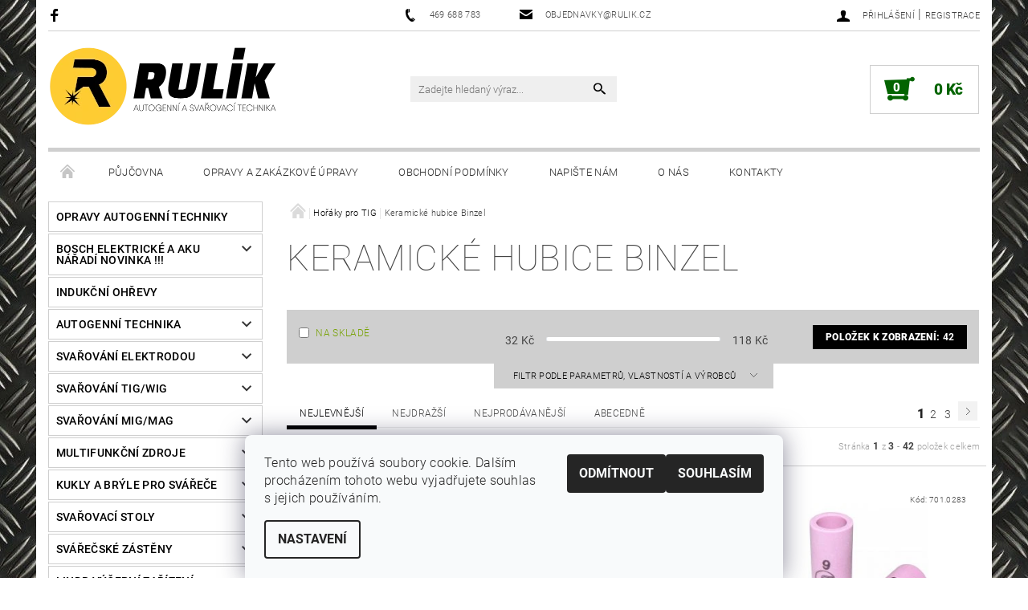

--- FILE ---
content_type: text/html; charset=utf-8
request_url: https://www.rulik.cz/keramicke-hubice-binzel/
body_size: 25713
content:
<!DOCTYPE html>
<html id="css" xml:lang='cs' lang='cs' class="external-fonts-loaded">
    <head>
        <link rel="preconnect" href="https://cdn.myshoptet.com" /><link rel="dns-prefetch" href="https://cdn.myshoptet.com" /><link rel="preload" href="https://cdn.myshoptet.com/prj/dist/master/cms/libs/jquery/jquery-1.11.3.min.js" as="script" />        <script>
dataLayer = [];
dataLayer.push({'shoptet' : {
    "pageId": 1611,
    "pageType": "category",
    "currency": "CZK",
    "currencyInfo": {
        "decimalSeparator": ",",
        "exchangeRate": 1,
        "priceDecimalPlaces": 0,
        "symbol": "K\u010d",
        "symbolLeft": 0,
        "thousandSeparator": " "
    },
    "language": "cs",
    "projectId": 145652,
    "category": {
        "guid": "8b0b4a85-6cce-11e9-a065-0cc47a6c92bc",
        "path": "Ho\u0159\u00e1ky pro TIG | Keramick\u00e9 hubice Binzel",
        "parentCategoryGuid": "8b07a96d-6cce-11e9-a065-0cc47a6c92bc"
    },
    "cartInfo": {
        "id": null,
        "freeShipping": false,
        "freeShippingFrom": null,
        "leftToFreeGift": {
            "formattedPrice": "0 K\u010d",
            "priceLeft": 0
        },
        "freeGift": false,
        "leftToFreeShipping": {
            "priceLeft": null,
            "dependOnRegion": null,
            "formattedPrice": null
        },
        "discountCoupon": [],
        "getNoBillingShippingPrice": {
            "withoutVat": 0,
            "vat": 0,
            "withVat": 0
        },
        "cartItems": [],
        "taxMode": "ORDINARY"
    },
    "cart": [],
    "customer": {
        "priceRatio": 1,
        "priceListId": 1,
        "groupId": null,
        "registered": false,
        "mainAccount": false
    }
}});
dataLayer.push({'cookie_consent' : {
    "marketing": "denied",
    "analytics": "denied"
}});
document.addEventListener('DOMContentLoaded', function() {
    shoptet.consent.onAccept(function(agreements) {
        if (agreements.length == 0) {
            return;
        }
        dataLayer.push({
            'cookie_consent' : {
                'marketing' : (agreements.includes(shoptet.config.cookiesConsentOptPersonalisation)
                    ? 'granted' : 'denied'),
                'analytics': (agreements.includes(shoptet.config.cookiesConsentOptAnalytics)
                    ? 'granted' : 'denied')
            },
            'event': 'cookie_consent'
        });
    });
});
</script>

<!-- Google Tag Manager -->
<script>(function(w,d,s,l,i){w[l]=w[l]||[];w[l].push({'gtm.start':
new Date().getTime(),event:'gtm.js'});var f=d.getElementsByTagName(s)[0],
j=d.createElement(s),dl=l!='dataLayer'?'&l='+l:'';j.async=true;j.src=
'https://www.googletagmanager.com/gtm.js?id='+i+dl;f.parentNode.insertBefore(j,f);
})(window,document,'script','dataLayer','GTM-5K5NDJZ');</script>
<!-- End Google Tag Manager -->


        <meta http-equiv="content-type" content="text/html; charset=utf-8" />
        <title>Keramické hubice Binzel - Jiří Rulík Chrudim</title>

        <meta name="viewport" content="width=device-width, initial-scale=1.0" />
        <meta name="format-detection" content="telephone=no" />

        
            <meta property="og:type" content="website"><meta property="og:site_name" content="rulik.cz"><meta property="og:url" content="https://www.rulik.cz/keramicke-hubice-binzel/"><meta property="og:title" content="Keramické hubice Binzel - Jiří Rulík Chrudim"><meta name="author" content="Jiří Rulík Chrudim"><meta name="web_author" content="Shoptet.cz"><meta name="dcterms.rightsHolder" content="www.rulik.cz"><meta name="robots" content="index,follow"><meta property="og:image" content="https://cdn.myshoptet.com/usr/www.rulik.cz/user/logos/email_logo.png?t=1768864952"><meta property="og:description" content="Keramické hubice Binzel, Jiří Rulík Chrudim"><meta name="description" content="Keramické hubice Binzel, Jiří Rulík Chrudim">
        


                                                <link rel="next" href="/keramicke-hubice-binzel/strana-2/" />
                    
        <noscript>
            <style media="screen">
                #category-filter-hover {
                    display: block !important;
                }
            </style>
        </noscript>
        
    <link href="https://cdn.myshoptet.com/prj/dist/master/cms/templates/frontend_templates/shared/css/font-face/roboto.css" rel="stylesheet"><link href="https://cdn.myshoptet.com/prj/dist/master/shop/dist/font-shoptet-05.css.5fd2e4de7b3b9cde3d11.css" rel="stylesheet">    <script>
        var oldBrowser = false;
    </script>
    <!--[if lt IE 9]>
        <script src="https://cdnjs.cloudflare.com/ajax/libs/html5shiv/3.7.3/html5shiv.js"></script>
        <script>
            var oldBrowser = '<strong>Upozornění!</strong> Používáte zastaralý prohlížeč, který již není podporován. Prosím <a href="https://www.whatismybrowser.com/" target="_blank" rel="nofollow">aktualizujte svůj prohlížeč</a> a zvyšte své UX.';
        </script>
    <![endif]-->

        <style>:root {--color-primary: #000000;--color-primary-h: 0;--color-primary-s: 0%;--color-primary-l: 0%;--color-primary-hover: #343434;--color-primary-hover-h: 0;--color-primary-hover-s: 0%;--color-primary-hover-l: 20%;--color-secondary: #036400;--color-secondary-h: 118;--color-secondary-s: 100%;--color-secondary-l: 20%;--color-secondary-hover: #cfcfcf;--color-secondary-hover-h: 0;--color-secondary-hover-s: 0%;--color-secondary-hover-l: 81%;--color-tertiary: #000000;--color-tertiary-h: 0;--color-tertiary-s: 0%;--color-tertiary-l: 0%;--color-tertiary-hover: #000000;--color-tertiary-hover-h: 0;--color-tertiary-hover-s: 0%;--color-tertiary-hover-l: 0%;--color-header-background: #ffffff;--template-font: "Roboto";--template-headings-font: "Roboto";--header-background-url: none;--cookies-notice-background: #F8FAFB;--cookies-notice-color: #252525;--cookies-notice-button-hover: #27263f;--cookies-notice-link-hover: #3b3a5f;--templates-update-management-preview-mode-content: "Náhled aktualizací šablony je aktivní pro váš prohlížeč."}</style>

        <style>:root {--logo-x-position: -7px;--logo-y-position: -4px;--front-image-x-position: 0px;--front-image-y-position: 0px;}</style>

        <link href="https://cdn.myshoptet.com/prj/dist/master/shop/dist/main-05.css.1b62aa3d069f1dba0ebf.css" rel="stylesheet" media="screen" />

        <link rel="stylesheet" href="https://cdn.myshoptet.com/prj/dist/master/cms/templates/frontend_templates/_/css/print.css" media="print" />
                            <link rel="shortcut icon" href="/favicon.ico" type="image/x-icon" />
                                    <link rel="canonical" href="https://www.rulik.cz/keramicke-hubice-binzel/" />
        
        
        
        
                
                            <style>
                    /* custom background */
                    #main-wrapper {
                                                    background-color: #fcff2f !important;
                                                                            background-position: top center !important;
                            background-repeat: no-repeat !important;
                                                                            background-attachment: fixed !important;
                                                                            background-image: url('https://cdn.myshoptet.com/usr/www.rulik.cz/user/frontend_backgrounds/pozadi1920.jpg') !important;
                                            }
                </style>
                    
                <script>var shoptet = shoptet || {};shoptet.abilities = {"about":{"generation":2,"id":"05"},"config":{"category":{"product":{"image_size":"detail_alt_1"}},"navigation_breakpoint":991,"number_of_active_related_products":2,"product_slider":{"autoplay":false,"autoplay_speed":3000,"loop":true,"navigation":true,"pagination":true,"shadow_size":0}},"elements":{"recapitulation_in_checkout":true},"feature":{"directional_thumbnails":false,"extended_ajax_cart":false,"extended_search_whisperer":false,"fixed_header":false,"images_in_menu":false,"product_slider":false,"simple_ajax_cart":true,"smart_labels":false,"tabs_accordion":false,"tabs_responsive":false,"top_navigation_menu":false,"user_action_fullscreen":false}};shoptet.design = {"template":{"name":"Rock","colorVariant":"Two"},"layout":{"homepage":"catalog3","subPage":"catalog3","productDetail":"catalog3"},"colorScheme":{"conversionColor":"#036400","conversionColorHover":"#cfcfcf","color1":"#000000","color2":"#343434","color3":"#000000","color4":"#000000"},"fonts":{"heading":"Roboto","text":"Roboto"},"header":{"backgroundImage":null,"image":null,"logo":"https:\/\/www.rulik.czuser\/logos\/email_logo.png","color":"#ffffff"},"background":{"enabled":true,"color":{"enabled":true,"color":"#fcff2f"},"image":{"url":"https:\/\/www.rulik.czuser\/frontend_backgrounds\/pozadi1920.jpg","attachment":"fixed","position":"center"}}};shoptet.config = {};shoptet.events = {};shoptet.runtime = {};shoptet.content = shoptet.content || {};shoptet.updates = {};shoptet.messages = [];shoptet.messages['lightboxImg'] = "Obrázek";shoptet.messages['lightboxOf'] = "z";shoptet.messages['more'] = "Více";shoptet.messages['cancel'] = "Zrušit";shoptet.messages['removedItem'] = "Položka byla odstraněna z košíku.";shoptet.messages['discountCouponWarning'] = "Zapomněli jste uplatnit slevový kupón. Pro pokračování jej uplatněte pomocí tlačítka vedle vstupního pole, nebo jej smažte.";shoptet.messages['charsNeeded'] = "Prosím, použijte minimálně 3 znaky!";shoptet.messages['invalidCompanyId'] = "Neplané IČ, povoleny jsou pouze číslice";shoptet.messages['needHelp'] = "Potřebujete pomoc?";shoptet.messages['showContacts'] = "Zobrazit kontakty";shoptet.messages['hideContacts'] = "Skrýt kontakty";shoptet.messages['ajaxError'] = "Došlo k chybě; obnovte prosím stránku a zkuste to znovu.";shoptet.messages['variantWarning'] = "Zvolte prosím variantu produktu.";shoptet.messages['chooseVariant'] = "Zvolte variantu";shoptet.messages['unavailableVariant'] = "Tato varianta není dostupná a není možné ji objednat.";shoptet.messages['withVat'] = "včetně DPH";shoptet.messages['withoutVat'] = "bez DPH";shoptet.messages['toCart'] = "Do košíku";shoptet.messages['emptyCart'] = "Prázdný košík";shoptet.messages['change'] = "Změnit";shoptet.messages['chosenBranch'] = "Zvolená pobočka";shoptet.messages['validatorRequired'] = "Povinné pole";shoptet.messages['validatorEmail'] = "Prosím vložte platnou e-mailovou adresu";shoptet.messages['validatorUrl'] = "Prosím vložte platnou URL adresu";shoptet.messages['validatorDate'] = "Prosím vložte platné datum";shoptet.messages['validatorNumber'] = "Vložte číslo";shoptet.messages['validatorDigits'] = "Prosím vložte pouze číslice";shoptet.messages['validatorCheckbox'] = "Zadejte prosím všechna povinná pole";shoptet.messages['validatorConsent'] = "Bez souhlasu nelze odeslat.";shoptet.messages['validatorPassword'] = "Hesla se neshodují";shoptet.messages['validatorInvalidPhoneNumber'] = "Vyplňte prosím platné telefonní číslo bez předvolby.";shoptet.messages['validatorInvalidPhoneNumberSuggestedRegion'] = "Neplatné číslo — navržený region: %1";shoptet.messages['validatorInvalidCompanyId'] = "Neplatné IČ, musí být ve tvaru jako %1";shoptet.messages['validatorFullName'] = "Nezapomněli jste příjmení?";shoptet.messages['validatorHouseNumber'] = "Prosím zadejte správné číslo domu";shoptet.messages['validatorZipCode'] = "Zadané PSČ neodpovídá zvolené zemi";shoptet.messages['validatorShortPhoneNumber'] = "Telefonní číslo musí mít min. 8 znaků";shoptet.messages['choose-personal-collection'] = "Prosím vyberte místo doručení u osobního odběru, není zvoleno.";shoptet.messages['choose-external-shipping'] = "Upřesněte prosím vybraný způsob dopravy";shoptet.messages['choose-ceska-posta'] = "Pobočka České Pošty není určena, zvolte prosím některou";shoptet.messages['choose-hupostPostaPont'] = "Pobočka Maďarské pošty není vybrána, zvolte prosím nějakou";shoptet.messages['choose-postSk'] = "Pobočka Slovenské pošty není zvolena, vyberte prosím některou";shoptet.messages['choose-ulozenka'] = "Pobočka Uloženky nebyla zvolena, prosím vyberte některou";shoptet.messages['choose-zasilkovna'] = "Pobočka Zásilkovny nebyla zvolena, prosím vyberte některou";shoptet.messages['choose-ppl-cz'] = "Pobočka PPL ParcelShop nebyla vybrána, vyberte prosím jednu";shoptet.messages['choose-glsCz'] = "Pobočka GLS ParcelShop nebyla zvolena, prosím vyberte některou";shoptet.messages['choose-dpd-cz'] = "Ani jedna z poboček služby DPD Parcel Shop nebyla zvolená, prosím vyberte si jednu z možností.";shoptet.messages['watchdogType'] = "Je zapotřebí vybrat jednu z možností u sledování produktu.";shoptet.messages['watchdog-consent-required'] = "Musíte zaškrtnout všechny povinné souhlasy";shoptet.messages['watchdogEmailEmpty'] = "Prosím vyplňte e-mail";shoptet.messages['privacyPolicy'] = 'Musíte souhlasit s ochranou osobních údajů';shoptet.messages['amountChanged'] = '(množství bylo změněno)';shoptet.messages['unavailableCombination'] = 'Není k dispozici v této kombinaci';shoptet.messages['specifyShippingMethod'] = 'Upřesněte dopravu';shoptet.messages['PIScountryOptionMoreBanks'] = 'Možnost platby z %1 bank';shoptet.messages['PIScountryOptionOneBank'] = 'Možnost platby z 1 banky';shoptet.messages['PIScurrencyInfoCZK'] = 'V měně CZK lze zaplatit pouze prostřednictvím českých bank.';shoptet.messages['PIScurrencyInfoHUF'] = 'V měně HUF lze zaplatit pouze prostřednictvím maďarských bank.';shoptet.messages['validatorVatIdWaiting'] = "Ověřujeme";shoptet.messages['validatorVatIdValid'] = "Ověřeno";shoptet.messages['validatorVatIdInvalid'] = "DIČ se nepodařilo ověřit, i přesto můžete objednávku dokončit";shoptet.messages['validatorVatIdInvalidOrderForbid'] = "Zadané DIČ nelze nyní ověřit, protože služba ověřování je dočasně nedostupná. Zkuste opakovat zadání později, nebo DIČ vymažte s vaši objednávku dokončete v režimu OSS. Případně kontaktujte prodejce.";shoptet.messages['validatorVatIdInvalidOssRegime'] = "Zadané DIČ nemůže být ověřeno, protože služba ověřování je dočasně nedostupná. Vaše objednávka bude dokončena v režimu OSS. Případně kontaktujte prodejce.";shoptet.messages['previous'] = "Předchozí";shoptet.messages['next'] = "Následující";shoptet.messages['close'] = "Zavřít";shoptet.messages['imageWithoutAlt'] = "Tento obrázek nemá popisek";shoptet.messages['newQuantity'] = "Nové množství:";shoptet.messages['currentQuantity'] = "Aktuální množství:";shoptet.messages['quantityRange'] = "Prosím vložte číslo v rozmezí %1 a %2";shoptet.messages['skipped'] = "Přeskočeno";shoptet.messages.validator = {};shoptet.messages.validator.nameRequired = "Zadejte jméno a příjmení.";shoptet.messages.validator.emailRequired = "Zadejte e-mailovou adresu (např. jan.novak@example.com).";shoptet.messages.validator.phoneRequired = "Zadejte telefonní číslo.";shoptet.messages.validator.messageRequired = "Napište komentář.";shoptet.messages.validator.descriptionRequired = shoptet.messages.validator.messageRequired;shoptet.messages.validator.captchaRequired = "Vyplňte bezpečnostní kontrolu.";shoptet.messages.validator.consentsRequired = "Potvrďte svůj souhlas.";shoptet.messages.validator.scoreRequired = "Zadejte počet hvězdiček.";shoptet.messages.validator.passwordRequired = "Zadejte heslo, které bude obsahovat min. 4 znaky.";shoptet.messages.validator.passwordAgainRequired = shoptet.messages.validator.passwordRequired;shoptet.messages.validator.currentPasswordRequired = shoptet.messages.validator.passwordRequired;shoptet.messages.validator.birthdateRequired = "Zadejte datum narození.";shoptet.messages.validator.billFullNameRequired = "Zadejte jméno a příjmení.";shoptet.messages.validator.deliveryFullNameRequired = shoptet.messages.validator.billFullNameRequired;shoptet.messages.validator.billStreetRequired = "Zadejte název ulice.";shoptet.messages.validator.deliveryStreetRequired = shoptet.messages.validator.billStreetRequired;shoptet.messages.validator.billHouseNumberRequired = "Zadejte číslo domu.";shoptet.messages.validator.deliveryHouseNumberRequired = shoptet.messages.validator.billHouseNumberRequired;shoptet.messages.validator.billZipRequired = "Zadejte PSČ.";shoptet.messages.validator.deliveryZipRequired = shoptet.messages.validator.billZipRequired;shoptet.messages.validator.billCityRequired = "Zadejte název města.";shoptet.messages.validator.deliveryCityRequired = shoptet.messages.validator.billCityRequired;shoptet.messages.validator.companyIdRequired = "Zadejte IČ.";shoptet.messages.validator.vatIdRequired = "Zadejte DIČ.";shoptet.messages.validator.billCompanyRequired = "Zadejte název společnosti.";shoptet.messages['loading'] = "Načítám…";shoptet.messages['stillLoading'] = "Stále načítám…";shoptet.messages['loadingFailed'] = "Načtení se nezdařilo. Zkuste to znovu.";shoptet.messages['productsSorted'] = "Produkty seřazeny.";shoptet.messages['formLoadingFailed'] = "Formulář se nepodařilo načíst. Zkuste to prosím znovu.";shoptet.messages.moreInfo = "Více informací";shoptet.config.orderingProcess = {active: false,step: false};shoptet.config.documentsRounding = '3';shoptet.config.documentPriceDecimalPlaces = '0';shoptet.config.thousandSeparator = ' ';shoptet.config.decSeparator = ',';shoptet.config.decPlaces = '0';shoptet.config.decPlacesSystemDefault = '2';shoptet.config.currencySymbol = 'Kč';shoptet.config.currencySymbolLeft = '0';shoptet.config.defaultVatIncluded = 1;shoptet.config.defaultProductMaxAmount = 9999;shoptet.config.inStockAvailabilityId = -1;shoptet.config.defaultProductMaxAmount = 9999;shoptet.config.inStockAvailabilityId = -1;shoptet.config.cartActionUrl = '/action/Cart';shoptet.config.advancedOrderUrl = '/action/Cart/GetExtendedOrder/';shoptet.config.cartContentUrl = '/action/Cart/GetCartContent/';shoptet.config.stockAmountUrl = '/action/ProductStockAmount/';shoptet.config.addToCartUrl = '/action/Cart/addCartItem/';shoptet.config.removeFromCartUrl = '/action/Cart/deleteCartItem/';shoptet.config.updateCartUrl = '/action/Cart/setCartItemAmount/';shoptet.config.addDiscountCouponUrl = '/action/Cart/addDiscountCoupon/';shoptet.config.setSelectedGiftUrl = '/action/Cart/setSelectedGift/';shoptet.config.rateProduct = '/action/ProductDetail/RateProduct/';shoptet.config.customerDataUrl = '/action/OrderingProcess/step2CustomerAjax/';shoptet.config.registerUrl = '/registrace/';shoptet.config.agreementCookieName = 'site-agreement';shoptet.config.cookiesConsentUrl = '/action/CustomerCookieConsent/';shoptet.config.cookiesConsentIsActive = 1;shoptet.config.cookiesConsentOptAnalytics = 'analytics';shoptet.config.cookiesConsentOptPersonalisation = 'personalisation';shoptet.config.cookiesConsentOptNone = 'none';shoptet.config.cookiesConsentRefuseDuration = 180;shoptet.config.cookiesConsentName = 'CookiesConsent';shoptet.config.agreementCookieExpire = 30;shoptet.config.cookiesConsentSettingsUrl = '/cookies-settings/';shoptet.config.fonts = {"google":{"attributes":"100,300,400,500,700,900:latin-ext","families":["Roboto"],"urls":["https:\/\/cdn.myshoptet.com\/prj\/dist\/master\/cms\/templates\/frontend_templates\/shared\/css\/font-face\/roboto.css"]},"custom":{"families":["shoptet"],"urls":["https:\/\/cdn.myshoptet.com\/prj\/dist\/master\/shop\/dist\/font-shoptet-05.css.5fd2e4de7b3b9cde3d11.css"]}};shoptet.config.mobileHeaderVersion = '1';shoptet.config.fbCAPIEnabled = false;shoptet.config.fbPixelEnabled = false;shoptet.config.fbCAPIUrl = '/action/FacebookCAPI/';shoptet.content.regexp = /strana-[0-9]+[\/]/g;shoptet.content.colorboxHeader = '<div class="colorbox-html-content">';shoptet.content.colorboxFooter = '</div>';shoptet.customer = {};shoptet.csrf = shoptet.csrf || {};shoptet.csrf.token = 'csrf_rVqZ7x3j91bb3c9b5171f021';shoptet.csrf.invalidTokenModal = '<div><h2>Přihlaste se prosím znovu</h2><p>Omlouváme se, ale Váš CSRF token pravděpodobně vypršel. Abychom mohli udržet Vaši bezpečnost na co největší úrovni potřebujeme, abyste se znovu přihlásili.</p><p>Děkujeme za pochopení.</p><div><a href="/login/?backTo=%2Fkeramicke-hubice-binzel%2F">Přihlášení</a></div></div> ';shoptet.csrf.formsSelector = 'csrf-enabled';shoptet.csrf.submitListener = true;shoptet.csrf.validateURL = '/action/ValidateCSRFToken/Index/';shoptet.csrf.refreshURL = '/action/RefreshCSRFTokenNew/Index/';shoptet.csrf.enabled = true;shoptet.config.googleAnalytics ||= {};shoptet.config.googleAnalytics.isGa4Enabled = true;shoptet.config.googleAnalytics.route ||= {};shoptet.config.googleAnalytics.route.ua = "UA";shoptet.config.googleAnalytics.route.ga4 = "GA4";shoptet.config.ums_a11y_category_page = true;shoptet.config.discussion_rating_forms = false;shoptet.config.ums_forms_redesign = false;shoptet.config.showPriceWithoutVat = '';shoptet.config.ums_a11y_login = false;</script>
        <script src="https://cdn.myshoptet.com/prj/dist/master/cms/libs/jquery/jquery-1.11.3.min.js"></script><script src="https://cdn.myshoptet.com/prj/dist/master/cms/libs/jquery/jquery-migrate-1.4.1.min.js"></script><script src="https://cdn.myshoptet.com/prj/dist/master/cms/libs/jquery/jquery-ui-1.8.24.min.js"></script>
    <script src="https://cdn.myshoptet.com/prj/dist/master/shop/dist/main-05.js.8c719cec2608516bd9d7.js"></script>
<script src="https://cdn.myshoptet.com/prj/dist/master/shop/dist/shared-2g.js.aa13ef3ecca51cd89ec5.js"></script><script src="https://cdn.myshoptet.com/prj/dist/master/cms/libs/jqueryui/i18n/datepicker-cs.js"></script><script>if (window.self !== window.top) {const script = document.createElement('script');script.type = 'module';script.src = "https://cdn.myshoptet.com/prj/dist/master/shop/dist/editorPreview.js.e7168e827271d1c16a1d.js";document.body.appendChild(script);}</script>        <script>
            jQuery.extend(jQuery.cybergenicsFormValidator.messages, {
                required: "Povinné pole",
                email: "Prosím vložte platnou e-mailovou adresu",
                url: "Prosím vložte platnou URL adresu",
                date: "Prosím vložte platné datum",
                number: "Vložte číslo",
                digits: "Prosím vložte pouze číslice",
                checkbox: "Zadejte prosím všechna povinná pole",
                validatorConsent: "Bez souhlasu nelze odeslat.",
                password: "Hesla se neshodují",
                invalidPhoneNumber: "Vyplňte prosím platné telefonní číslo bez předvolby.",
                invalidCompanyId: 'Nevalidní IČ, musí mít přesně 8 čísel (před kratší IČ lze dát nuly)',
                fullName: "Nezapomněli jste příjmení?",
                zipCode: "Zadané PSČ neodpovídá zvolené zemi",
                houseNumber: "Prosím zadejte správné číslo domu",
                shortPhoneNumber: "Telefonní číslo musí mít min. 8 znaků",
                privacyPolicy: "Musíte souhlasit s ochranou osobních údajů"
            });
        </script>
                                    
                
        
        <!-- User include -->
                
        <!-- /User include -->
                                <!-- Global site tag (gtag.js) - Google Analytics -->
    <script async src="https://www.googletagmanager.com/gtag/js?id=UA-48587736-1"></script>
    <script>
        
        window.dataLayer = window.dataLayer || [];
        function gtag(){dataLayer.push(arguments);}
        

                    console.debug('default consent data');

            gtag('consent', 'default', {"ad_storage":"denied","analytics_storage":"denied","ad_user_data":"denied","ad_personalization":"denied","wait_for_update":500});
            dataLayer.push({
                'event': 'default_consent'
            });
        
        gtag('js', new Date());

                gtag('config', 'UA-48587736-1', { 'groups': "UA" });
        
        
        
        
        
        
        
        
        
        
        
        
        
        
        
        
        
        
        
        
        document.addEventListener('DOMContentLoaded', function() {
            if (typeof shoptet.tracking !== 'undefined') {
                for (var id in shoptet.tracking.bannersList) {
                    gtag('event', 'view_promotion', {
                        "send_to": "UA",
                        "promotions": [
                            {
                                "id": shoptet.tracking.bannersList[id].id,
                                "name": shoptet.tracking.bannersList[id].name,
                                "position": shoptet.tracking.bannersList[id].position
                            }
                        ]
                    });
                }
            }

            shoptet.consent.onAccept(function(agreements) {
                if (agreements.length !== 0) {
                    console.debug('gtag consent accept');
                    var gtagConsentPayload =  {
                        'ad_storage': agreements.includes(shoptet.config.cookiesConsentOptPersonalisation)
                            ? 'granted' : 'denied',
                        'analytics_storage': agreements.includes(shoptet.config.cookiesConsentOptAnalytics)
                            ? 'granted' : 'denied',
                                                                                                'ad_user_data': agreements.includes(shoptet.config.cookiesConsentOptPersonalisation)
                            ? 'granted' : 'denied',
                        'ad_personalization': agreements.includes(shoptet.config.cookiesConsentOptPersonalisation)
                            ? 'granted' : 'denied',
                        };
                    console.debug('update consent data', gtagConsentPayload);
                    gtag('consent', 'update', gtagConsentPayload);
                    dataLayer.push(
                        { 'event': 'update_consent' }
                    );
                }
            });
        });
    </script>

                
                                                    </head>
    <body class="desktop id-1611 in-keramicke-hubice-binzel template-05 type-category page-category ajax-add-to-cart">
    
        <div id="fb-root"></div>
        <script>
            window.fbAsyncInit = function() {
                FB.init({
//                    appId            : 'your-app-id',
                    autoLogAppEvents : true,
                    xfbml            : true,
                    version          : 'v19.0'
                });
            };
        </script>
        <script async defer crossorigin="anonymous" src="https://connect.facebook.net/cs_CZ/sdk.js"></script>
    
<!-- Google Tag Manager (noscript) -->
<noscript><iframe src="https://www.googletagmanager.com/ns.html?id=GTM-5K5NDJZ"
height="0" width="0" style="display:none;visibility:hidden"></iframe></noscript>
<!-- End Google Tag Manager (noscript) -->


        
    
    <div id="main-wrapper">
        <div id="main-wrapper-in" class="large-12 medium-12 small-12">
            <div id="main" class="large-12 medium-12 small-12 row">

                

                <div id="header" class="large-12 medium-12 small-12 columns">
                    <header id="header-in" class="large-12 medium-12 small-12 row collapse">
                        
<div class="row header-info">
                <div class="large-4 medium-2  small-12 left hide-for-small">
                            <span class="checkout-facebook header-social-icon">
                    <a href="https://www.facebook.com/SvarovaciTechnikaRulik" title="Facebook" target="_blank">&nbsp;</a>
                </span>
                                </div>
        
        <div class="large-4 medium-6 small-12 columns">

            <div class="row collapse header-contacts">
                                                                                        <div class="large-6 tac medium-6 small-6 header-phone columns left">
                        <a href="tel:469688783" title="Telefon"><span>469 688 783</span></a>
                    </div>
                                                    <div class="large-6 tac medium-6 small-6 header-email columns left">
                                                    <a href="mailto:objednavky@rulik.cz"><span>objednavky@rulik.cz</span></a>
                                            </div>
                            </div>
        </div>
    
    <div class="large-4 medium-4 small-12 left top-links-holder">
                                <div id="top-links">
            <span class="responsive-mobile-visible responsive-all-hidden box-account-links-trigger-wrap">
                <span class="box-account-links-trigger"></span>
            </span>
            <ul class="responsive-mobile-hidden box-account-links list-inline list-reset">
                
                                                                                                        <li>
                                    <a class="icon-account-login" href="/login/?backTo=%2Fkeramicke-hubice-binzel%2F" title="Přihlášení" data-testid="signin" rel="nofollow"><span>Přihlášení</span></a>
                                </li>
                                <li>
                                    <span class="responsive-mobile-hidden"> |</span>
                                    <a href="/registrace/" title="Registrace" data-testid="headerSignup" rel="nofollow">Registrace</a>
                                </li>
                                                                                        
            </ul>
        </div>
    </div>
</div>
<div class="header-center row">
    
    <div class="large-4 medium-4 small-6">
                                <a href="/" title="Jiří Rulík Chrudim" id="logo" data-testid="linkWebsiteLogo"><img src="https://cdn.myshoptet.com/usr/www.rulik.cz/user/logos/email_logo.png" alt="Jiří Rulík Chrudim" /></a>
    </div>
    
    <div class="large-4 medium-4 small-12">
                <div class="searchform large-8 medium-12 small-12" itemscope itemtype="https://schema.org/WebSite">
            <meta itemprop="headline" content="Keramické hubice Binzel"/>
<meta itemprop="url" content="https://www.rulik.cz"/>
        <meta itemprop="text" content="Keramické hubice Binzel, Jiří Rulík Chrudim"/>

            <form class="search-whisperer-wrap-v1 search-whisperer-wrap" action="/action/ProductSearch/prepareString/" method="post" itemprop="potentialAction" itemscope itemtype="https://schema.org/SearchAction" data-testid="searchForm">
                <fieldset>
                    <meta itemprop="target" content="https://www.rulik.cz/vyhledavani/?string={string}"/>
                    <div class="large-10 medium-8 small-10 left">
                        <input type="hidden" name="language" value="cs" />
                        <input type="search" name="string" itemprop="query-input" class="s-word" placeholder="Zadejte hledaný výraz..." autocomplete="off" data-testid="searchInput" />
                    </div>
                    <div class="tar large-2 medium-4 small-2 left">
                        <input type="submit" value="Hledat" class="b-search" data-testid="searchBtn" />
                    </div>
                    <div class="search-whisperer-container-js"></div>
                    <div class="search-notice large-12 medium-12 small-12" data-testid="searchMsg">Prosím, použijte minimálně 3 znaky!</div>
                </fieldset>
            </form>
        </div>
    </div>
    
    <div class="large-4 medium-4 small-6 tar">
                                
                        <div class="place-cart-here">
                <div id="header-cart-wrapper" class="header-cart-wrapper menu-element-wrap">
    <a href="/kosik/" id="header-cart" class="header-cart" data-testid="headerCart" rel="nofollow">
        
        
    <strong class="header-cart-count" data-testid="headerCartCount">
        <span>
                            0
                    </span>
    </strong>

        <strong class="header-cart-price" data-testid="headerCartPrice">
            0 Kč
        </strong>
    </a>

    <div id="cart-recapitulation" class="cart-recapitulation menu-element-submenu align-right hover-hidden" data-testid="popupCartWidget">
                    <div class="cart-reca-single darken tac" data-testid="cartTitle">
                Váš nákupní košík je prázdný            </div>
            </div>
</div>
            </div>
            </div>
    
</div>

             <nav id="menu" class="large-12 medium-12 small-12"><ul class="inline-list list-inline valign-top-inline left"><li class="first-line"><a href="/" id="a-home" data-testid="headerMenuItem">Úvodní stránka</a></li><li class="menu-item-1740">    <a href="/pujcovna/"  data-testid="headerMenuItem">
        Půjčovna
    </a>
</li><li class="menu-item-1743">    <a href="/opravy_zakazky/"  data-testid="headerMenuItem">
        Opravy a zakázkové úpravy
    </a>
</li><li class="menu-item-39">    <a href="/obchodni-podminky/"  data-testid="headerMenuItem">
        Obchodní podmínky
    </a>
</li><li class="menu-item--6">    <a href="/napiste-nam/"  data-testid="headerMenuItem">
        Napište nám
    </a>
</li><li class="menu-item-1749">    <a href="/o_nas/"  data-testid="headerMenuItem">
        O nás
    </a>
</li><li class="menu-item-29">    <a href="/kontakty/"  data-testid="headerMenuItem">
        Kontakty
    </a>
</li></ul><div id="menu-helper-wrapper"><div id="menu-helper" data-testid="hamburgerMenu">&nbsp;</div><ul id="menu-helper-box"></ul></div></nav>

<script>
$(document).ready(function() {
    checkSearchForm($('.searchform'), "Prosím, použijte minimálně 3 znaky!");
});
var userOptions = {
    carousel : {
        stepTimer : 5000,
        fadeTimer : 800
    }
};
</script>


                    </header>
                </div>
                <div id="main-in" class="large-12 medium-12 small-12 columns">
                    <div id="main-in-in" class="large-12 medium-12 small-12">
                        
                        <div id="content" class="large-12 medium-12 small-12 row">
                            
                                                                    <aside id="column-l" class="large-3 medium-3 small-12 columns sidebar">
                                        <div id="column-l-in">
                                                                                                                                                <div class="box-even">
                        
<div id="categories">
                        <div class="categories cat-01" id="cat-2106">
                <div class="topic"><a href="/opravy-autogenni-techniky/">Opravy autogenní techniky</a></div>
        

    </div>
            <div class="categories cat-02 expandable" id="cat-2121">
                <div class="topic"><a href="/bosch-elektricke-a-aku-naradi-novinka/">BOSCH elektrické a aku nářadí NOVINKA !!!</a></div>
        
<ul >
                <li ><a href="/uhlove-brusky/" title="Úhlové brusky">Úhlové brusky</a>
            </li>             <li ><a href="/prime-brusky/" title="Přímé brusky">Přímé brusky</a>
            </li>             <li ><a href="/akumulatory-a-nabijecky/" title="Akumulátory a nabíječky">Akumulátory a nabíječky</a>
            </li>             <li ><a href="/vrtacky-a-sroubovaky/" title="Vrtačky a šroubováky">Vrtačky a šroubováky</a>
            </li>             <li ><a href="/ostatni-naradi/" title="Ostatní nářadí">Ostatní nářadí</a>
            </li>     </ul> 
    </div>
            <div class="categories cat-01" id="cat-2139">
                <div class="topic"><a href="/indukcni-ohrevy-2/">Indukční ohřevy</a></div>
        

    </div>
            <div class="categories cat-02 expandable" id="cat-685">
                <div class="topic"><a href="/autogenni-technika/">Autogenní technika</a></div>
        
<ul >
                <li ><a href="/s89-svarovani--pajeni--rezani/" title="S89 - svařování, pájení, řezání">S89 - svařování, pájení, řezání</a>
            </li>             <li ><a href="/rychlospojky-pro-technicke-plyny/" title="Rychlospojky pro technické plyny">Rychlospojky pro technické plyny</a>
            </li>             <li ><a href="/redukcni-ventily-kyslik/" title="Redukční ventily kyslík">Redukční ventily kyslík</a>
                            </li>             <li ><a href="/redukcni-ventily-acetylen/" title="Redukční ventily acetylen">Redukční ventily acetylen</a>
                            </li>             <li ><a href="/redukcni-ventily-argon--co2/" title="Redukční ventily ARGON, CO2">Redukční ventily ARGON, CO2</a>
            </li>             <li ><a href="/redukcni-ventily-dusik/" title="Redukční ventily DUSÍK">Redukční ventily DUSÍK</a>
            </li>             <li ><a href="/redukcni-ventily-vodik--helium/" title="Redukční ventily VODÍK, HELIUM">Redukční ventily VODÍK, HELIUM</a>
            </li>             <li ><a href="/red-ventily-a-regulatory-pb/" title="Red.ventily a regulátory PB">Red.ventily a regulátory PB</a>
            </li>             <li ><a href="/redukcni-ventily-200bar/" title="Redukční ventily 200bar">Redukční ventily 200bar</a>
            </li>             <li ><a href="/redukcni-ventily-300bar/" title="Redukční ventily 300bar">Redukční ventily 300bar</a>
            </li>             <li ><a href="/pivni-ventily/" title="Pivní ventily">Pivní ventily</a>
            </li>             <li ><a href="/uzaviraci-ventily/" title="Uzavírací ventily">Uzavírací ventily</a>
            </li>             <li ><a href="/rezaci-strojky/" title="Řezací strojky">Řezací strojky</a>
            </li>             <li ><a href="/autogenni-hadice--komplety/" title="Autogenní hadice, komplety">Autogenní hadice, komplety</a>
            </li>             <li ><a href="/autogenni-rukojeti/" title="Autogenní rukojeti">Autogenní rukojeti</a>
            </li>             <li ><a href="/svarovani/" title="Svařování">Svařování</a>
            </li>             <li ><a href="/svarovaci-nastavce-pb/" title="Svařovací nástavce PB">Svařovací nástavce PB</a>
            </li>             <li ><a href="/flexibilni-svarovaci-nastavce/" title="Flexibilní svařovací nástavce">Flexibilní svařovací nástavce</a>
            </li>             <li ><a href="/rezani/" title="Řezání">Řezání</a>
            </li>             <li ><a href="/rezaci-hubice/" title="Řezací hubice">Řezací hubice</a>
            </li>             <li ><a href="/rovnani--cisteni--navarovani/" title="Rovnání, čištění, navařování">Rovnání, čištění, navařování</a>
            </li>             <li ><a href="/technologicke-ohrevy/" title="Technologické ohřevy">Technologické ohřevy</a>
            </li>             <li ><a href="/matice--nastavce--spojky/" title="Matice, nástavce, spojky">Matice, nástavce, spojky</a>
            </li>             <li ><a href="/manometry--prutokomery/" title="Manometry, průtokoměry">Manometry, průtokoměry</a>
            </li>             <li ><a href="/tesneni/" title="Těsnění">Těsnění</a>
            </li>             <li ><a href="/zapalovace--kaminky--kridy/" title="Zapalovače, kamínky, křídy">Zapalovače, kamínky, křídy</a>
            </li>             <li ><a href="/bezpecnostni-technika/" title="Bezpečnostní technika">Bezpečnostní technika</a>
            </li>             <li ><a href="/prepousteci-sneky-a-trubky/" title="Přepouštěcí šneky a trubky">Přepouštěcí šneky a trubky</a>
            </li>             <li ><a href="/rozvodky--t-kusy/" title="Rozvodky, T-kusy">Rozvodky, T-kusy</a>
            </li>             <li ><a href="/akce/" title="AKCE !!!!!!">AKCE !!!!!!</a>
            </li>             <li ><a href="/rychlospojky-2/" title="Rychlospojky">Rychlospojky</a>
            </li>             <li ><a href="/voziky-pro-lahve/" title="Vozíky pro lahve">Vozíky pro lahve</a>
            </li>     </ul> 
    </div>
            <div class="categories cat-01 expandable" id="cat-823">
                <div class="topic"><a href="/svarovani-elektrodou/">Svařování elektrodou</a></div>
        
<ul >
                <li ><a href="/samostatne-zdroje/" title="Samostatné zdroje">Samostatné zdroje</a>
            </li>             <li ><a href="/zdroje-kabely/" title="Zdroje+kabely">Zdroje+kabely</a>
            </li>             <li ><a href="/zdroje-kabely-kukla/" title="Zdroje+kabely+kukla">Zdroje+kabely+kukla</a>
            </li>             <li ><a href="/svarovaci-kabely-2/" title="Svařovací kabely">Svařovací kabely</a>
            </li>             <li ><a href="/susicky-a-zasobniky/" title="Sušičky a zásobníky">Sušičky a zásobníky</a>
            </li>             <li ><a href="/prislusenstvi/" title="Příslušenství">Příslušenství</a>
            </li>             <li ><a href="/elektrody-drazkovaci-2/" title="Elektrody drážkovací">Elektrody drážkovací</a>
            </li>             <li ><a href="/elektrody-navarove/" title="Elektrody návarové">Elektrody návarové</a>
            </li>             <li ><a href="/elektrody-bazicke-2/" title="Elektrody bazické">Elektrody bazické</a>
            </li>             <li ><a href="/elektrody-na-litinu-2/" title="Elektrody na litinu">Elektrody na litinu</a>
            </li>             <li ><a href="/elektrody-na-nerez-2/" title="Elektrody na nerez">Elektrody na nerez</a>
            </li>             <li ><a href="/elektrody-rutilove-2/" title="Elektrody rutilové">Elektrody rutilové</a>
            </li>     </ul> 
    </div>
            <div class="categories cat-02 expandable" id="cat-721">
                <div class="topic"><a href="/svarovani-tig-wig/">Svařování TIG/WIG</a></div>
        
<ul >
                <li ><a href="/hobby-zdroje-tig-ac-dc/" title="Hobby zdroje TIG AC/DC">Hobby zdroje TIG AC/DC</a>
            </li>             <li ><a href="/hobby-zdroje-tig-dc/" title="Hobby zdroje TIG DC">Hobby zdroje TIG DC</a>
            </li>             <li ><a href="/tig-dc/" title="TIG DC">TIG DC</a>
            </li>             <li ><a href="/tig-ac-dc/" title="TIG AC/DC">TIG AC/DC</a>
            </li>             <li ><a href="/redukcni-ventily-argon/" title="Redukční ventily argon">Redukční ventily argon</a>
            </li>             <li ><a href="/horaky-tig-a-konektory/" title="Hořáky TIG a konektory">Hořáky TIG a konektory</a>
            </li>             <li ><a href="/horaky-17-18-26-standard/" title="Hořáky 17/18/26 standard">Hořáky 17/18/26 standard</a>
            </li>             <li ><a href="/horaky-17-18-26-mini/" title="Hořáky 17/18/26 mini">Hořáky 17/18/26 mini</a>
            </li>             <li ><a href="/horaky-17-18-26-plyn-cocka/" title="Hořáky 17/18/26 plyn.čočka">Hořáky 17/18/26 plyn.čočka</a>
            </li>             <li ><a href="/horaky-17-18-26-jumbo/" title="Hořáky 17/18/26 JUMBO">Hořáky 17/18/26 JUMBO</a>
            </li>             <li ><a href="/horaky-9-20-standard/" title="Hořáky 9/20 standard">Hořáky 9/20 standard</a>
            </li>             <li ><a href="/horaky-9-20-s-plyn-cockou/" title="Hořáky 9/20 s plyn.čočkou">Hořáky 9/20 s plyn.čočkou</a>
            </li>             <li ><a href="/horaky-9-20-jumbo/" title="Hořáky 9/20 JUMBO">Hořáky 9/20 JUMBO</a>
            </li>             <li ><a href="/horaky-18-sc-plyn-cocka/" title="Hořáky 18 SC plyn.čočka">Hořáky 18 SC plyn.čočka</a>
            </li>             <li ><a href="/ostatni-prislusenstvi-4/" title="Ostatní příslušenství">Ostatní příslušenství</a>
            </li>             <li ><a href="/wolframove-elektrody-ostatni/" title="Wolframové elektrody ostatní">Wolframové elektrody ostatní</a>
            </li>             <li ><a href="/wolframove-elektrody-binzel/" title="Wolframové elektrody BINZEL">Wolframové elektrody BINZEL</a>
            </li>     </ul> 
    </div>
            <div class="categories cat-01 expandable" id="cat-784">
                <div class="topic"><a href="/svarovani-mig-mag/">Svařování MIG/MAG</a></div>
        
<ul >
                <li ><a href="/akcni-svarovaci-sety/" title="Akční svařovací sety">Akční svařovací sety</a>
            </li>             <li ><a href="/zdroje-mig-mag-vcetne-horaku/" title="Zdroje MIG/MAG včetně hořáku">Zdroje MIG/MAG včetně hořáku</a>
            </li>             <li ><a href="/samostatne-zdroje-mig-mag/" title="Samostatné zdroje MIG/MAG">Samostatné zdroje MIG/MAG</a>
            </li>             <li ><a href="/hobby-zdroje/" title="Hobby zdroje">Hobby zdroje</a>
            </li>             <li ><a href="/zamecnicke-dilny/" title="Zámečnické dílny">Zámečnické dílny</a>
            </li>             <li ><a href="/narocne-provozy/" title="Náročné provozy">Náročné provozy</a>
            </li>             <li ><a href="/prislusenstvi-pro-svarovani/" title="Příslušenství pro svařování">Příslušenství pro svařování</a>
            </li>             <li ><a href="/redukcni-ventily/" title="Redukční ventily">Redukční ventily</a>
            </li>             <li ><a href="/plyny-pro-svarovani/" title="Plyny pro svařování">Plyny pro svařování</a>
            </li>             <li ><a href="/horaky-typ-mb15/" title="Hořáky typ MB15">Hořáky typ MB15</a>
            </li>             <li ><a href="/horaky-typ-mb24/" title="Hořáky typ MB24">Hořáky typ MB24</a>
            </li>             <li ><a href="/horaky-typ-mb25/" title="Hořáky typ MB25">Hořáky typ MB25</a>
            </li>             <li ><a href="/horaky-typ-mb26/" title="Hořáky typ MB26">Hořáky typ MB26</a>
            </li>             <li ><a href="/horaky-typ-mb36/" title="Hořáky typ MB36">Hořáky typ MB36</a>
            </li>             <li ><a href="/horaky-typ-mb240/" title="Hořáky typ MB240">Hořáky typ MB240</a>
            </li>             <li ><a href="/horaky-typ-mb501/" title="Hořáky typ MB501">Hořáky typ MB501</a>
            </li>     </ul> 
    </div>
            <div class="categories cat-02 expandable" id="cat-2088">
                <div class="topic"><a href="/multifunkcni-zdroje-2/">Multifunkční zdroje</a></div>
        
<ul >
                <li ><a href="/zdroje-omicron-2/" title="Zdroje Omicron">Zdroje Omicron</a>
            </li>             <li ><a href="/zdroje-kuhtreiber-2/" title="Zdroje Kühtreiber">Zdroje Kühtreiber</a>
            </li>             <li ><a href="/zdroje-alfa-in-2/" title="Zdroje ALFA IN">Zdroje ALFA IN</a>
            </li>     </ul> 
    </div>
            <div class="categories cat-01 expandable" id="cat-1904">
                <div class="topic"><a href="/kukly-a-bryle-pro-svarece/">Kukly a brýle pro svářeče</a></div>
        
<ul >
                <li ><a href="/svarovaci-kukly-2/" title="Svařovací kukly">Svařovací kukly</a>
            </li>             <li ><a href="/svarovaci-stity-2/" title="Svařovací štíty">Svařovací štíty</a>
            </li>             <li ><a href="/doplnky-a-nahradni-dily/" title="Doplňky a náhradní díly">Doplňky a náhradní díly</a>
            </li>             <li ><a href="/skla-2/" title="Skla">Skla</a>
            </li>             <li ><a href="/ochranne-folie-2/" title="Ochranné folie">Ochranné folie</a>
            </li>             <li ><a href="/svarecske-bryle-2/" title="Svářečské brýle">Svářečské brýle</a>
            </li>             <li ><a href="/samozatmivaci-kukly-2/" title="Samozatmívací kukly">Samozatmívací kukly</a>
            </li>             <li ><a href="/svarovaci-zasteny-2/" title="Svařovací zástěny">Svařovací zástěny</a>
            </li>     </ul> 
    </div>
            <div class="categories cat-02 expandable" id="cat-1946">
                <div class="topic"><a href="/svarovaci-stoly/">Svařovací stoly</a></div>
        
<ul >
                <li ><a href="/uhelniky--dorazy-a-prislusenstvi/" title="Úhelníky, dorazy a příslušenství">Úhelníky, dorazy a příslušenství</a>
            </li>             <li ><a href="/sverky--svorky--rychloupinaci-srouby/" title="Svěrky, svorky, rychloupínací šrouby">Svěrky, svorky, rychloupínací šrouby</a>
            </li>     </ul> 
    </div>
            <div class="categories cat-01 expandable" id="cat-2076">
                <div class="topic"><a href="/svarecske-zasteny/">Svářečské zástěny</a></div>
        
<ul >
                <li ><a href="/samostatne-zasteny/" title="Samostatné zástěny">Samostatné zástěny</a>
            </li>             <li ><a href="/mobilni-pevne-steny/" title="Mobilní pevné stěny">Mobilní pevné stěny</a>
            </li>             <li ><a href="/prislusenstvi-k-zastenam/" title="Příslušenství k zástěnám">Příslušenství k zástěnám</a>
            </li>             <li ><a href="/mobilni-pojizdne-steny/" title="Mobilní pojízdné stěny">Mobilní pojízdné stěny</a>
            </li>     </ul> 
    </div>
            <div class="categories cat-02 expandable" id="cat-1980">
                <div class="topic"><a href="/lindr-vycepni-zarizeni/">LINDR výčepní zařízení</a></div>
        
<ul >
                <li class="expandable"><a href="/multifunkcni-zdroje/" title="Multifunkční zdroje">Multifunkční zdroje</a>
            </li>             <li ><a href="/plyny-pro-cepovani/" title="Plyny pro čepování">Plyny pro čepování</a>
            </li>             <li ><a href="/prislusenstvi-5/" title="Příslušenství">Příslušenství</a>
            </li>             <li ><a href="/redukcni-ventily-pro-cepovani/" title="Redukční ventily pro čepování">Redukční ventily pro čepování</a>
            </li>             <li ><a href="/sanitace-a-udrzba/" title="Sanitace a údržba">Sanitace a údržba</a>
            </li>     </ul> 
    </div>
            <div class="categories cat-01 expandable" id="cat-1998">
                <div class="topic"><a href="/rucni-naradi/">Ruční nářadí</a></div>
        
<ul >
                <li ><a href="/metry--pasma--posuvky-2/" title="Metry, pásma, posuvky">Metry, pásma, posuvky</a>
            </li>             <li ><a href="/kleste--nuzky--noze-2/" title="Kleště, nůžky, nože">Kleště, nůžky, nože</a>
            </li>             <li ><a href="/samosvorne-kleste-2/" title="Samosvorné kleště">Samosvorné kleště</a>
            </li>             <li ><a href="/vrtaky/" title="Vrtáky">Vrtáky</a>
            </li>             <li ><a href="/klice--gola-sady--bity-2/" title="Klíče, gola sady, bity">Klíče, gola sady, bity</a>
            </li>             <li ><a href="/sveraky--sverky--zamky-2/" title="Svěráky, svěrky, zámky">Svěráky, svěrky, zámky</a>
            </li>             <li ><a href="/uhelnice--magn--uhelniky-2/" title="Úhelnice, magn. úhelníky">Úhelnice, magn. úhelníky</a>
            </li>             <li ><a href="/kladiva--palice-2/" title="Kladiva, palice">Kladiva, palice</a>
            </li>             <li ><a href="/sverky--strong-hand-2/" title="Svěrky  STRONG HAND">Svěrky  STRONG HAND</a>
            </li>             <li ><a href="/magnety-strong-hand-2/" title="Magnety STRONG HAND">Magnety STRONG HAND</a>
            </li>             <li ><a href="/knipex-naradi-2/" title="KNIPEX nářadí">KNIPEX nářadí</a>
            </li>             <li ><a href="/pilniky--rasple--brusna-platna/" title="Pilníky, rašple, brusná plátna">Pilníky, rašple, brusná plátna</a>
            </li>             <li ><a href="/sroubovaky/" title="Šroubováky">Šroubováky</a>
            </li>             <li ><a href="/zavitniky--zavitova-ocka--vratidla/" title="Závitníky, závitová očka, vratidla">Závitníky, závitová očka, vratidla</a>
            </li>             <li ><a href="/pilky--pilniky--rasple/" title="Pilky, pilníky, rašple">Pilky, pilníky, rašple</a>
            </li>             <li ><a href="/prislusenstvi-a-ostatni/" title="Příslušenství a ostatní">Příslušenství a ostatní</a>
            </li>             <li ><a href="/uhelnice--magneticke-uhelniky--vodovahy/" title="Úhelnice, magnetické úhelníky, vodováhy">Úhelnice, magnetické úhelníky, vodováhy</a>
            </li>     </ul> 
    </div>
            <div class="categories cat-02 expandable" id="cat-796">
                <div class="topic"><a href="/materialy-pro-svarovani/">Materiály pro svařování</a></div>
        
<ul >
                <li ><a href="/pajky-castolin/" title="Pájky Castolin">Pájky Castolin</a>
            </li>             <li ><a href="/elektrody-rutilove/" title="Elektrody rutilové">Elektrody rutilové</a>
            </li>             <li ><a href="/elektrody-bazicke/" title="Elektrody bazické">Elektrody bazické</a>
            </li>             <li ><a href="/elektrody-na-nerez/" title="Elektrody na nerez">Elektrody na nerez</a>
            </li>             <li ><a href="/elektrody-na-hlinik/" title="Elektrody na hliník">Elektrody na hliník</a>
            </li>             <li ><a href="/elektrody-na-litinu/" title="Elektrody na litinu">Elektrody na litinu</a>
            </li>             <li ><a href="/elektrody-drazkovaci/" title="Elektrody drážkovací">Elektrody drážkovací</a>
            </li>             <li ><a href="/elektrody-navarove-a-tvrdokovove/" title="Elektrody návarové a tvrdokovové">Elektrody návarové a tvrdokovové</a>
            </li>             <li ><a href="/draty-mig-mag-zakladni/" title="Dráty MIG/MAG základní">Dráty MIG/MAG základní</a>
            </li>             <li ><a href="/draty-mig-mag-trubickove/" title="Dráty MIG/MAG trubičkové">Dráty MIG/MAG trubičkové</a>
            </li>             <li ><a href="/draty-mig-mag-nerezove/" title="Dráty MIG/MAG nerezové">Dráty MIG/MAG nerezové</a>
            </li>             <li ><a href="/draty-mig-mag-hlinikove/" title="Dráty MIG/MAG hliníkové">Dráty MIG/MAG hliníkové</a>
            </li>             <li ><a href="/draty-mig-mag-specialni/" title="Dráty MIG/MAG speciální">Dráty MIG/MAG speciální</a>
            </li>             <li ><a href="/draty-mig-mag-pro-pajeni/" title="Dráty MIG/MAG pro pájení">Dráty MIG/MAG pro pájení</a>
            </li>             <li ><a href="/spreje--pasty/" title="Spreje, pasty">Spreje, pasty</a>
            </li>             <li ><a href="/draty-tig-hlinik/" title="Dráty TIG hliník">Dráty TIG hliník</a>
            </li>             <li ><a href="/draty-tig-specialni/" title="Dráty TIG speciální">Dráty TIG speciální</a>
            </li>             <li ><a href="/draty-tig-nerez/" title="Dráty TIG nerez">Dráty TIG nerez</a>
            </li>             <li ><a href="/draty-tig-ocel/" title="Dráty TIG ocel">Dráty TIG ocel</a>
            </li>             <li ><a href="/pro-mekke-pajeni/" title="pro měkké pájení">pro měkké pájení</a>
            </li>             <li ><a href="/pro-tvrde-pajeni-a-svarovani/" title="pro tvrdé pájení a svařování">pro tvrdé pájení a svařování</a>
            </li>             <li ><a href="/draty-mig-mag-navarove/" title="Dráty MIG/MAG návarové">Dráty MIG/MAG návarové</a>
            </li>             <li ><a href="/stribrne-pajky/" title="Stříbrné pájky">Stříbrné pájky</a>
            </li>     </ul> 
    </div>
            <div class="categories cat-01 expandable" id="cat-1839">
                <div class="topic"><a href="/meva-plynove-spotrebice/">MEVA - plynové spotřebiče</a></div>
        
<ul >
                <li ><a href="/meva-plynove-horaky/" title="MEVA - plynové hořáky">MEVA - plynové hořáky</a>
            </li>             <li ><a href="/meva-kartusovy-program/" title="MEVA - kartušový program">MEVA - kartušový program</a>
            </li>             <li ><a href="/meva-topidla-a-teplomety/" title="MEVA - topidla a teplomety">MEVA - topidla a teplomety</a>
            </li>             <li ><a href="/meva-tlakove-lahve-a-kartuse/" title="MEVA - tlakové lahve a kartuše">MEVA - tlakové lahve a kartuše</a>
            </li>             <li ><a href="/meva-prislusenstvi/" title="MEVA - příslušenství">MEVA - příslušenství</a>
            </li>     </ul> 
    </div>
            <div class="categories cat-02 expandable" id="cat-1860">
                <div class="topic"><a href="/elektrocentraly/">Elektrocentrály</a></div>
        
<ul >
                <li ><a href="/elektrocentraly-tuson-einhell-procraft/" title="Elektrocentrály TUSON / EINHELL / PROCRAFT">Elektrocentrály TUSON / EINHELL / PROCRAFT</a>
            </li>             <li ><a href="/prislusenstvi-2/" title="Příslušenství">Příslušenství</a>
            </li>             <li ><a href="/elektrocentraly-tuson-einhell/" title="Elektrocentrály TUSON/EINHELL">Elektrocentrály TUSON/EINHELL</a>
            </li>             <li ><a href="/elektrocentraly-arctos/" title="Elektrocentrály ARCTOS">Elektrocentrály ARCTOS</a>
            </li>             <li ><a href="/elektrocentraly-se-svareckou/" title="Elektrocentrály se svářečkou">Elektrocentrály se svářečkou</a>
            </li>             <li ><a href="/elektrocentraly-grizzli/" title="Elektrocentrály GRIZZLI">Elektrocentrály GRIZZLI</a>
            </li>     </ul> 
    </div>
            <div class="categories cat-01 expandable" id="cat-1806">
                <div class="topic"><a href="/darkove-poukazy/">Dárkové poukazy</a></div>
        
<ul >
                <li ><a href="/darkove-poukazy-2/" title="Dárkové poukazy">Dárkové poukazy</a>
            </li>     </ul> 
    </div>
            <div class="categories cat-02 expandable" id="cat-727">
                <div class="topic"><a href="/plazmove-rezacky-a-horaky/">Plazmové řezačky a hořáky</a></div>
        
<ul >
                <li ><a href="/esab-cutmaster/" title="ESAB Cutmaster">ESAB Cutmaster</a>
            </li>             <li ><a href="/plazmovy-horak-sl60-sl100/" title="Plazmový hořák SL60/SL100">Plazmový hořák SL60/SL100</a>
            </li>             <li ><a href="/plazmovy-horak-s25-a-s45/" title="Plazmový hořák S25 a S45">Plazmový hořák S25 a S45</a>
            </li>             <li ><a href="/plasmove-rezacky-esab/" title="Plasmové řezačky ESAB">Plasmové řezačky ESAB</a>
            </li>             <li ><a href="/plazmovy-horak-parker-scp-120--alfa-in/" title="Plazmový hořák Parker SCP 120 (Alfa In)">Plazmový hořák Parker SCP 120 (Alfa In)</a>
            </li>             <li ><a href="/invertorove-zdroje/" title="Invertorové zdroje">Invertorové zdroje</a>
            </li>             <li ><a href="/odbockove-zdroje/" title="Odbočkové zdroje">Odbočkové zdroje</a>
            </li>             <li ><a href="/horaky-pro-plazmove-rezacky/" title="Hořáky pro plazmové řezačky">Hořáky pro plazmové řezačky</a>
            </li>             <li ><a href="/plasmovy-rezak-cut-40/" title="Plasmový řezák CUT-40">Plasmový řezák CUT-40</a>
            </li>             <li ><a href="/plazmovy-horak-a-81--lt-81-/" title="Plazmový hořák A-81 (LT-81)">Plazmový hořák A-81 (LT-81)</a>
            </li>             <li ><a href="/plazmovy-horak-a-101--lt-101-/" title="Plazmový hořák A-101 (LT-101)">Plazmový hořák A-101 (LT-101)</a>
            </li>             <li ><a href="/plazmovy-horak-a-141--lt-141-/" title="Plazmový hořák A-141 (LT-141)">Plazmový hořák A-141 (LT-141)</a>
            </li>             <li ><a href="/elektrody-pro-plazmove-horaky/" title="Elektrody pro plazmové hořáky">Elektrody pro plazmové hořáky</a>
            </li>             <li ><a href="/trysky-pro-plazmove-horaky/" title="Trysky pro plazmové hořáky">Trysky pro plazmové hořáky</a>
            </li>             <li ><a href="/hubice-pro-plazmove-horaky/" title="Hubice pro plazmové hořáky">Hubice pro plazmové hořáky</a>
            </li>             <li ><a href="/rozdelovace--difuzory/" title="Rozdělovače, difuzory">Rozdělovače, difuzory</a>
            </li>             <li ><a href="/voditka--kruzitka/" title="Vodítka, kružítka">Vodítka, kružítka</a>
            </li>     </ul> 
    </div>
            <div class="categories cat-01 expandable" id="cat-1634">
                <div class="topic"><a href="/odsavaci-systemy/">Odsávací systémy</a></div>
        
<ul >
                <li ><a href="/kemper-smartmaster/" title="KEMPER SmartMaster">KEMPER SmartMaster</a>
            </li>             <li ><a href="/alfa-in/" title="ALFA IN">ALFA IN</a>
            </li>             <li ><a href="/kemper/" title="KEMPER">KEMPER</a>
            </li>             <li ><a href="/kemper-smartfil/" title="KEMPER SMARTFIL">KEMPER SMARTFIL</a>
            </li>     </ul> 
    </div>
            <div class="categories cat-02 expandable" id="cat-1627">
                <div class="topic"><a href="/elektrochemicke-cisteni/">Elektrochemické čištění</a></div>
        
<ul >
                <li ><a href="/elektrochemicke-cisteni-lpw/" title="Elektrochemické čištění LPW">Elektrochemické čištění LPW</a>
            </li>     </ul> 
    </div>
            <div class="categories cat-01 expandable" id="cat-904">
                <div class="topic"><a href="/drazkovaci-horaky/">Drážkovací hořáky</a></div>
        
<ul >
                <li ><a href="/drazkovaci-horaky-2/" title="Drážkovací hořáky">Drážkovací hořáky</a>
            </li>             <li ><a href="/uhlikove-elektrody/" title="Uhlíkové elektrody">Uhlíkové elektrody</a>
            </li>     </ul> 
    </div>
            <div class="categories cat-02 expandable" id="cat-1174">
                <div class="topic"><a href="/tlakove-lahve-plyny/">Tlakové lahve+plyny</a></div>
        
<ul >
                <li ><a href="/lahve-ostatni-plyny/" title="Lahve - ostatní plyny">Lahve - ostatní plyny</a>
            </li>             <li ><a href="/lahve-pb/" title="Lahve PB">Lahve PB</a>
            </li>             <li ><a href="/lahve-argon-smes/" title="Lahve Argon+směs">Lahve Argon+směs</a>
            </li>             <li ><a href="/lahve-co2/" title="Lahve CO2">Lahve CO2</a>
            </li>             <li ><a href="/hasici-pristroje/" title="Hasící přístroje">Hasící přístroje</a>
            </li>     </ul> 
    </div>
            <div class="categories cat-01 expandable cat-active expanded" id="cat-715">
                <div class="topic"><a href="/horaky-pro-tig/" class="expanded">Hořáky pro TIG</a></div>
        
<ul class="expanded">
                <li ><a href="/keramicke-hubice-tig/" title="Keramické hubice TIG">Keramické hubice TIG</a>
            </li>             <li class="active  expanded"><a href="/keramicke-hubice-binzel/" title="Keramické hubice Binzel">Keramické hubice Binzel</a>
                            </li>             <li ><a href="/klestiny-binzel/" title="Kleštiny BINZEL">Kleštiny BINZEL</a>
            </li>             <li ><a href="/domecky--pl--cocky-binzel/" title="Domečky, pl. čočky BINZEL">Domečky, pl. čočky BINZEL</a>
            </li>             <li ><a href="/horaky-tig-ostatni-vyrobci/" title="Hořáky TIG ostatní výrobci">Hořáky TIG ostatní výrobci</a>
            </li>             <li ><a href="/horaky-parker-alfa-in/" title="Hořáky Parker Alfa In">Hořáky Parker Alfa In</a>
            </li>             <li ><a href="/horaky-fronius/" title="Hořáky Fronius">Hořáky Fronius</a>
            </li>             <li ><a href="/izolacni-krouzky--adaptery/" title="Izolační kroužky, adaptéry">Izolační kroužky, adaptéry</a>
            </li>             <li ><a href="/domecky--plynove-cocky/" title="Domečky, plynové čočky">Domečky, plynové čočky</a>
            </li>             <li ><a href="/ostatni-prislusenstvi-2/" title="Ostatní příslušenství">Ostatní příslušenství</a>
            </li>             <li ><a href="/horaky-binzel/" title="Hořáky BINZEL">Hořáky BINZEL</a>
            </li>             <li ><a href="/horaky-sherman-tig/" title="Hořáky SHERMAN TIG">Hořáky SHERMAN TIG</a>
            </li>             <li ><a href="/keramicke-hubice/" title="Keramické hubice">Keramické hubice</a>
            </li>             <li ><a href="/klestiny/" title="Kleštiny">Kleštiny</a>
            </li>             <li ><a href="/kryty-elektrody/" title="Kryty elektrody">Kryty elektrody</a>
            </li>             <li ><a href="/wolframove-elektrody/" title="Wolframové elektrody">Wolframové elektrody</a>
            </li>     </ul> 
    </div>
            <div class="categories cat-02 expandable" id="cat-745">
                <div class="topic"><a href="/respiracni-jednotky/">Respirační jednotky</a></div>
        
<ul >
                <li ><a href="/jednotky-kowax/" title="Jednotky KOWAX">Jednotky KOWAX</a>
            </li>             <li ><a href="/jednotky-optrel/" title="Jednotky Optrel">Jednotky Optrel</a>
            </li>             <li ><a href="/jednotky-aergo/" title="Jednotky AerGO">Jednotky AerGO</a>
            </li>             <li ><a href="/jednotky-esab/" title="Jednotky ESAB">Jednotky ESAB</a>
            </li>             <li ><a href="/jednotky-ca-basic-2000/" title="Jednotky CA BASIC 2000">Jednotky CA BASIC 2000</a>
            </li>             <li ><a href="/jednotky-3m-adflo/" title="Jednotky 3M ADFLO">Jednotky 3M ADFLO</a>
            </li>             <li ><a href="/prislusenstvi-a-doplnky/" title="Příslušenství a doplňky">Příslušenství a doplňky</a>
            </li>             <li ><a href="/filtry-a-prislusenstvi-pro-adflo/" title="Filtry a příslušenství pro ADFLO">Filtry a příslušenství pro ADFLO</a>
            </li>     </ul> 
    </div>
            <div class="categories cat-01 expandable" id="cat-754">
                <div class="topic"><a href="/kompresory/">Kompresory</a></div>
        
<ul >
                <li ><a href="/kompresory-atmos/" title="Kompresory ATMOS">Kompresory ATMOS</a>
            </li>             <li ><a href="/rozvodky-a-rychlospojky/" title="Rozvodky a rychlospojky">Rozvodky a rychlospojky</a>
            </li>             <li ><a href="/kompresory-bezolejove/" title="Kompresory bezolejové">Kompresory bezolejové</a>
            </li>             <li ><a href="/kompresory-olejove/" title="Kompresory olejové">Kompresory olejové</a>
            </li>             <li ><a href="/pistole/" title="Pistole">Pistole</a>
            </li>             <li ><a href="/sekani--vrtani--brouseni/" title="Sekání, vrtání, broušení">Sekání, vrtání, broušení</a>
            </li>             <li ><a href="/uprava-vzduchu/" title="Úprava vzduchu">Úprava vzduchu</a>
            </li>             <li ><a href="/oleje-a-naplne/" title="Oleje a náplně">Oleje a náplně</a>
            </li>             <li ><a href="/pneu-hadice/" title="Pneu hadice">Pneu hadice</a>
            </li>             <li ><a href="/rychlospojky/" title="Rychlospojky">Rychlospojky</a>
            </li>             <li ><a href="/utahovaky-a-racny/" title="Utahováky a ráčny">Utahováky a ráčny</a>
            </li>     </ul> 
    </div>
            <div class="categories cat-02 expandable" id="cat-763">
                <div class="topic"><a href="/ochranne-prostredky/">Ochranné prostředky</a></div>
        
<ul >
                <li ><a href="/svarovaci-zasteny/" title="Svařovací zástěny">Svařovací zástěny</a>
            </li>             <li ><a href="/samozatmivaci-kukly/" title="Samozatmívací kukly">Samozatmívací kukly</a>
            </li>             <li ><a href="/pracovni-bryle/" title="Pracovní brýle">Pracovní brýle</a>
            </li>             <li ><a href="/svarecske-bryle/" title="Svářečské brýle">Svářečské brýle</a>
            </li>             <li ><a href="/zastery--kamase/" title="Zástěry, kamaše">Zástěry, kamaše</a>
            </li>             <li ><a href="/nahradni-dily-ke-kuklam/" title="Náhradní díly ke kuklám">Náhradní díly ke kuklám</a>
            </li>             <li ><a href="/podlozky--deky--slunecniky/" title="podložky, deky, slunečníky">podložky, deky, slunečníky</a>
            </li>             <li ><a href="/bundy-a-obleky-pro-svarece/" title="Bundy a obleky pro svářeče">Bundy a obleky pro svářeče</a>
            </li>             <li ><a href="/svarovaci-kukly/" title="Svařovací kukly">Svařovací kukly</a>
            </li>             <li ><a href="/ochranne-stity/" title="Ochranné štíty">Ochranné štíty</a>
            </li>             <li ><a href="/teplu-odolne-rukavice/" title="Teplu odolné rukavice">Teplu odolné rukavice</a>
            </li>             <li ><a href="/svarecske-rukavice/" title="Svářečské rukavice">Svářečské rukavice</a>
            </li>             <li ><a href="/ochranne-folie/" title="Ochranné folie">Ochranné folie</a>
            </li>             <li ><a href="/respiratory--polomasky/" title="Respirátory, polomasky">Respirátory, polomasky</a>
            </li>             <li ><a href="/pracovni-rukavice/" title="Pracovní rukavice">Pracovní rukavice</a>
            </li>             <li ><a href="/skla/" title="Skla">Skla</a>
            </li>             <li ><a href="/svarovaci-stity/" title="Svařovací štíty">Svařovací štíty</a>
            </li>     </ul> 
    </div>
            <div class="categories cat-01 expandable" id="cat-769">
                <div class="topic"><a href="/brusivo--kartace/">Brusivo, kartáče</a></div>
        
<ul >
                <li ><a href="/3m-cubitron/" title="3M CUBITRON">3M CUBITRON</a>
            </li>             <li ><a href="/rhodius-akce-kveten/" title="RHODIUS - AKCE KVĚTEN">RHODIUS - AKCE KVĚTEN</a>
            </li>             <li ><a href="/keramicke-rezaci-kotouce/" title="Keramické řezací kotouče">Keramické řezací kotouče</a>
            </li>             <li ><a href="/unasece-na-fibrove-vyseky/" title="Unašeče na fíbrové výseky">Unašeče na fíbrové výseky</a>
            </li>             <li ><a href="/rezaci-kotouce/" title="Řezací kotouče">Řezací kotouče</a>
            </li>             <li ><a href="/fibrove-disky-3m-cubitron/" title="Fíbrové disky 3M CUBITRON">Fíbrové disky 3M CUBITRON</a>
            </li>             <li ><a href="/rucni-kartace/" title="Ruční kartáče">Ruční kartáče</a>
            </li>             <li ><a href="/lamelove-kotouce/" title="Lamelové kotouče">Lamelové kotouče</a>
            </li>             <li ><a href="/brusne-vlny-a-pasty/" title="Brusné vlny a pasty">Brusné vlny a pasty</a>
            </li>             <li ><a href="/diamantove-kotouce/" title="Diamantové kotouče">Diamantové kotouče</a>
            </li>             <li ><a href="/technicke-frezy/" title="Technické frézy">Technické frézy</a>
            </li>             <li ><a href="/stopkove-kartace/" title="Stopkové kartáče">Stopkové kartáče</a>
            </li>             <li ><a href="/okruzni-kartace/" title="Okružní kartáče">Okružní kartáče</a>
            </li>             <li ><a href="/hrncove-kotouce/" title="Hrncové kotouče">Hrncové kotouče</a>
            </li>             <li ><a href="/brusne-kotouce/" title="Brusné kotouče">Brusné kotouče</a>
            </li>             <li ><a href="/lamelove-kotouce-lukas/" title="Lamelové kotouče LUKAS">Lamelové kotouče LUKAS</a>
            </li>             <li ><a href="/brusne-lamely-lukas/" title="Brusné lamely LUKAS">Brusné lamely LUKAS</a>
            </li>             <li ><a href="/brusne-vlny-lukas/" title="Brusné vlny LUKAS">Brusné vlny LUKAS</a>
            </li>             <li ><a href="/brusne-vlny-s-lamelou-lukas/" title="Brusné vlny s lamelou LUKAS">Brusné vlny s lamelou LUKAS</a>
            </li>     </ul> 
    </div>
            <div class="categories cat-02 expandable" id="cat-994">
                <div class="topic"><a href="/horaky-pb-propaline/">Hořáky PB PROPALINE</a></div>
        
<ul >
                <li ><a href="/rukojeti--hadice/" title="Rukojeti, hadice">Rukojeti, hadice</a>
            </li>             <li ><a href="/ohrivaci-a-opalovaci-horaky/" title="Ohřívací a opalovací hořáky">Ohřívací a opalovací hořáky</a>
            </li>             <li ><a href="/pajeni-a-letovani/" title="Pájení a letování">Pájení a letování</a>
            </li>             <li ><a href="/sady-propaline/" title="sady PROPALINE">sady PROPALINE</a>
            </li>             <li ><a href="/trubky-prodluzovaci-a-rozbocovaci/" title="Trubky prodlužovací a rozbočovací">Trubky prodlužovací a rozbočovací</a>
            </li>             <li ><a href="/trubky/" title="Trubky">Trubky</a>
            </li>     </ul> 
    </div>
            <div class="categories cat-01 expandable" id="cat-1024">
                <div class="topic"><a href="/horaky-pb/">Hořáky PB</a></div>
        
<ul >
                <li ><a href="/ostatni/" title="Ostatní">Ostatní</a>
            </li>             <li ><a href="/mekke-pajeni/" title="Měkké pájení">Měkké pájení</a>
            </li>             <li ><a href="/ohrivaci--a-opalovaci/" title="Ohřívací  a opalovací">Ohřívací  a opalovací</a>
            </li>             <li ><a href="/plynove-kartuse/" title="Plynové kartuše">Plynové kartuše</a>
            </li>             <li ><a href="/prislusenstvi-3/" title="Příslušenství">Příslušenství</a>
            </li>             <li ><a href="/klempirske-pajeni/" title="Klempířské pájení">Klempířské pájení</a>
            </li>             <li ><a href="/tvrde-pajeni/" title="Tvrdé pájení">Tvrdé pájení</a>
            </li>     </ul> 
    </div>
            <div class="categories cat-02 expandable" id="cat-739">
                <div class="topic"><a href="/svarovaci-technika/">Svařovací technika</a></div>
        
<ul >
                <li ><a href="/zdroje-mig-mag-hobby/" title="Zdroje MIG/MAG hobby">Zdroje MIG/MAG hobby</a>
            </li>             <li ><a href="/svarecky-kondenzatorove/" title="Svářečky kondenzátorové">Svářečky kondenzátorové</a>
            </li>             <li ><a href="/zdroje-tig-esab/" title="Zdroje TIG ESAB">Zdroje TIG ESAB</a>
            </li>             <li ><a href="/zdroje-tig-alfa-in/" title="Zdroje TIG ALFA IN">Zdroje TIG ALFA IN</a>
            </li>             <li ><a href="/pulsni-zdroje-alfa-in/" title="Pulsní zdroje ALFA IN">Pulsní zdroje ALFA IN</a>
            </li>             <li ><a href="/kompletni-sety-mig-mag/" title="Kompletní sety MIG/MAG">Kompletní sety MIG/MAG</a>
            </li>             <li ><a href="/ostatni-prislusenstvi/" title="Ostatní příslušenství">Ostatní příslušenství</a>
            </li>             <li ><a href="/zdroje-tig-jasic-a-sherman/" title="Zdroje TIG JASIC a SHERMAN">Zdroje TIG JASIC a SHERMAN</a>
            </li>             <li ><a href="/drzaky-elektrod/" title="Držáky elektrod">Držáky elektrod</a>
            </li>             <li ><a href="/zdroje-tig-omicron/" title="Zdroje TIG Omicron">Zdroje TIG Omicron</a>
            </li>             <li ><a href="/zdroje-mig-mag-omicron/" title="Zdroje MIG/MAG Omicron">Zdroje MIG/MAG Omicron</a>
            </li>             <li ><a href="/zdroje-mig-mag-sherman/" title="Zdroje MIG/MAG Sherman">Zdroje MIG/MAG Sherman</a>
            </li>             <li ><a href="/kabely-a-kabelova-oka/" title="Kabely a kabelová oka">Kabely a kabelová oka</a>
            </li>             <li ><a href="/zdroje-mig-mag-kuhtreiber/" title="Zdroje MIG/MAG Kuhtreiber">Zdroje MIG/MAG Kuhtreiber</a>
            </li>             <li ><a href="/zdroje-tig-kuhtreiber/" title="Zdroje TIG Kühtreiber">Zdroje TIG Kühtreiber</a>
            </li>             <li ><a href="/kladky-a-posuvy-dratu/" title="Kladky a posuvy drátu">Kladky a posuvy drátu</a>
            </li>             <li ><a href="/merky-svaru/" title="Měrky svárů">Měrky svárů</a>
            </li>             <li ><a href="/popisovace--znackovace/" title="Popisovače, značkovače">Popisovače, značkovače</a>
            </li>             <li ><a href="/susicky--polohovadla/" title="Sušičky, polohovadla">Sušičky, polohovadla</a>
            </li>             <li ><a href="/svarovaci-kabely/" title="svařovací kabely">svařovací kabely</a>
            </li>             <li ><a href="/zdroje-mig-mag-etp/" title="Zdroje MIG/MAG ETP">Zdroje MIG/MAG ETP</a>
            </li>             <li ><a href="/zasuvky-a-zastrcky/" title="Zásuvky a zástrčky">Zásuvky a zástrčky</a>
            </li>             <li ><a href="/zemnici-kleste--sverky/" title="Zemnící kleště, svěrky">Zemnící kleště, svěrky</a>
            </li>     </ul> 
    </div>
            <div class="categories cat-01 expandable" id="cat-988">
                <div class="topic"><a href="/horaky-pro-mig-mag/">Hořáky pro MIG/MAG</a></div>
        
<ul >
                <li ><a href="/horaky-binzel-mb-evo/" title="Hořáky Binzel MB EVO">Hořáky Binzel MB EVO</a>
            </li>             <li ><a href="/horaky-binzel-mb-evo-pro/" title="Hořáky Binzel MB EVO PRO">Hořáky Binzel MB EVO PRO</a>
            </li>             <li ><a href="/horaky-binzel-b-line/" title="Hořáky Binzel B-LINE">Hořáky Binzel B-LINE</a>
            </li>             <li ><a href="/horaky-alfa-in-arc-m1/" title="Hořáky ALFA IN ARC M1">Hořáky ALFA IN ARC M1</a>
            </li>             <li ><a href="/horaky-alfa-in-arc-m22/" title="Hořáky ALFA IN ARC M22">Hořáky ALFA IN ARC M22</a>
            </li>             <li ><a href="/horaky-alfa-in-parker/" title="Hořáky ALFA IN PARKER">Hořáky ALFA IN PARKER</a>
            </li>             <li ><a href="/horaky-ostatni-vyrobci/" title="Hořáky - ostatní výrobci">Hořáky - ostatní výrobci</a>
            </li>             <li ><a href="/horaky-fronius-mtg/" title="Hořáky Fronius MTG">Hořáky Fronius MTG</a>
            </li>             <li ><a href="/ostatni-prislusenstvi-3/" title="Ostatní příslušenství">Ostatní příslušenství</a>
            </li>             <li ><a href="/horaky-binzel-abimig-lw/" title="Hořáky Binzel ABIMIG LW">Hořáky Binzel ABIMIG LW</a>
            </li>             <li ><a href="/horaky-fronius-al-aw/" title="Hořáky FRONIUS AL/AW">Hořáky FRONIUS AL/AW</a>
            </li>             <li ><a href="/horaky-s-primym-pripojenim/" title="Hořáky s přímým připojením">Hořáky s přímým připojením</a>
            </li>             <li ><a href="/horaky-binzel-mb/" title="Hořáky Binzel MB">Hořáky Binzel MB</a>
            </li>             <li ><a href="/horaky-kurt-haufe/" title="Hořáky Kurt-Haufe">Hořáky Kurt-Haufe</a>
            </li>             <li ><a href="/hubice-fronius/" title="Hubice FRONIUS">Hubice FRONIUS</a>
            </li>             <li ><a href="/hubice-kh--rd--abimig/" title="Hubice KH, RD, ABIMIG">Hubice KH, RD, ABIMIG</a>
            </li>             <li ><a href="/hubice-mb/" title="Hubice MB">Hubice MB</a>
            </li>             <li ><a href="/mezikusy--krouzky-fronius/" title="Mezikusy, kroužky FRONIUS">Mezikusy, kroužky FRONIUS</a>
            </li>             <li ><a href="/trubky-kh-rd-abimig/" title="Trubky KH,RD,ABIMIG">Trubky KH,RD,ABIMIG</a>
            </li>             <li ><a href="/mezikusy-kh--rd--abimig/" title="Mezikusy KH, RD, ABIMIG">Mezikusy KH, RD, ABIMIG</a>
            </li>             <li ><a href="/mezikusy-mb/" title="Mezikusy MB">Mezikusy MB</a>
            </li>             <li ><a href="/pruvlaky-binzel/" title="Průvlaky Binzel">Průvlaky Binzel</a>
            </li>             <li ><a href="/pruvlaky-fronius/" title="Průvlaky FRONIUS">Průvlaky FRONIUS</a>
            </li>             <li ><a href="/pruvlaky-kh-rd-abimig/" title="Průvlaky KH,RD,ABIMIG">Průvlaky KH,RD,ABIMIG</a>
            </li>             <li ><a href="/pruziny--rozdelovace/" title="Pružiny, rozdělovače">Pružiny, rozdělovače</a>
            </li>             <li ><a href="/spiraly--trubicky/" title="Spirály, trubičky">Spirály, trubičky</a>
            </li>             <li ><a href="/spiraly-fronius/" title="Spirály FRONIUS">Spirály FRONIUS</a>
            </li>             <li ><a href="/trubky-pro-horaky-mb/" title="Trubky pro hořáky MB">Trubky pro hořáky MB</a>
            </li>     </ul> 
    </div>
            <div class="categories cat-02 expandable" id="cat-1414">
                <div class="topic"><a href="/naradi-a-stroje/">Nářadí a stroje</a></div>
        
<ul >
                <li ><a href="/sverky-a-magnety-strong-hand/" title="Svěrky a magnety STRONG HAND">Svěrky a magnety STRONG HAND</a>
            </li>             <li ><a href="/sverky--strong-hand/" title="Svěrky  STRONG HAND">Svěrky  STRONG HAND</a>
            </li>             <li ><a href="/magnety-strong-hand/" title="Magnety STRONG HAND">Magnety STRONG HAND</a>
            </li>             <li ><a href="/knipex-naradi/" title="KNIPEX nářadí">KNIPEX nářadí</a>
            </li>             <li ><a href="/hobliky--frezky--brusky/" title="Hoblíky, frézky, brusky">Hoblíky, frézky, brusky</a>
            </li>             <li ><a href="/kleste--nuzky--noze/" title="Kleště, nůžky, nože">Kleště, nůžky, nože</a>
            </li>             <li ><a href="/brusky-a-lesticky/" title="Brusky a leštičky">Brusky a leštičky</a>
            </li>             <li ><a href="/opalovaci-pistole/" title="Opalovací pistole">Opalovací pistole</a>
            </li>             <li ><a href="/indukcni-ohrevy/" title="Indukční ohřevy">Indukční ohřevy</a>
            </li>             <li ><a href="/kladiva--palice/" title="Kladiva, palice">Kladiva, palice</a>
            </li>             <li ><a href="/samosvorne-kleste/" title="Samosvorné kleště">Samosvorné kleště</a>
            </li>             <li ><a href="/uhelnice--magn--uhelniky/" title="Úhelnice, magn. úhelníky">Úhelnice, magn. úhelníky</a>
            </li>             <li ><a href="/metry--pasma--posuvky/" title="Metry, pásma, posuvky">Metry, pásma, posuvky</a>
            </li>             <li ><a href="/nabijecky/" title="Nabíječky">Nabíječky</a>
            </li>             <li ><a href="/pajecky--tavne-pistole/" title="Páječky, tavné pistole">Páječky, tavné pistole</a>
            </li>             <li ><a href="/prodluzovaky--bubny/" title="Prodlužováky, bubny">Prodlužováky, bubny</a>
            </li>             <li ><a href="/vrtacky--vrtaky/" title="Vrtačky, vrtáky">Vrtačky, vrtáky</a>
            </li>             <li ><a href="/klice--gola-sady--bity/" title="Klíče, gola sady, bity">Klíče, gola sady, bity</a>
            </li>             <li ><a href="/sveraky--sverky--zamky/" title="Svěráky, svěrky, zámky">Svěráky, svěrky, zámky</a>
            </li>     </ul> 
    </div>
            <div class="categories cat-01 expandable" id="cat-1575">
                <div class="topic"><a href="/odporove-svarovani/">Odporové svařování</a></div>
        
<ul >
                <li ><a href="/prislusenstvi-4/" title="Příslušenství">Příslušenství</a>
            </li>             <li ><a href="/autokarosarske-bodovky/" title="Autokarosářské bodovky">Autokarosářské bodovky</a>
            </li>             <li ><a href="/oboustranne-kleste/" title="Oboustranné kleště">Oboustranné kleště</a>
            </li>     </ul> 
    </div>
        
                                    <div class="categories cat-02 expandable" id="cat-manufacturers" data-testid="brandsList">
                
                <div class="topic"><a href="https://www.rulik.cz/znacka/" data-testid="brandsText">Značky</a></div>
                <ul class="noDisplay">
                                            <li>
                            <a href="/znacka/bohler-uddeholm/" data-testid="brandName">Böhler Uddeholm</a>
                        </li>
                                            <li>
                            <a href="/znacka/esab/" data-testid="brandName">ESAB</a>
                        </li>
                                            <li>
                            <a href="/znacka/gce-autogen/" data-testid="brandName">GCE Autogen</a>
                        </li>
                                    </ul>
            </div>
            
</div>

                    </div>
                                                                                                                                                        <div class="box-odd">
                        <div id="toplist" class="tac hide-for-small">
    
<script><!--
document.write ('<img src="https://toplist.cz/count.asp?id=1196639&amp;logo=mc&amp;http='+escape(document.referrer)+'&amp;wi='+escape(window.screen.width)+'&amp;he='+escape(window.screen.height)+'&amp;cd='+escape(window.screen.colorDepth)+'&amp;t='+escape(document.title)+'" width="88" height="60" style="border:0" alt="TOPlist" />');
//--></script><noscript><div><img src="https://toplist.cz/count.asp?id=1196639&amp;logo=mc" style="border:0" alt="TOPlist" width="88" height="60" /></div></noscript>

</div>

                    </div>
                                                                                                                                                                                                    </div>
                                    </aside>
                                                            

                            
                                <main id="content-in" class="large-9 medium-9 small-12 columns">

                                                                                                                        <p id="navigation" itemscope itemtype="https://schema.org/BreadcrumbList">
                                                                                                        <span id="navigation-first" data-basetitle="Jiří Rulík Chrudim" itemprop="itemListElement" itemscope itemtype="https://schema.org/ListItem">
                    <a href="/" itemprop="item" class="navigation-home-icon">
                        &nbsp;<meta itemprop="name" content="Domů" />                    </a>
                    <meta itemprop="position" content="1" />
                    <span class="navigation-bullet">&nbsp;&rsaquo;&nbsp;</span>
                </span>
                                                        <span id="navigation-1" itemprop="itemListElement" itemscope itemtype="https://schema.org/ListItem">
                        <a href="/horaky-pro-tig/" itemprop="item"><span itemprop="name">Hořáky pro TIG</span></a>
                        <meta itemprop="position" content="2" />
                        <span class="navigation-bullet">&nbsp;&rsaquo;&nbsp;</span>
                    </span>
                                                                            <span id="navigation-2" itemprop="itemListElement" itemscope itemtype="https://schema.org/ListItem">
                        <meta itemprop="item" content="https://www.rulik.cz/keramicke-hubice-binzel/" />
                        <meta itemprop="position" content="3" />
                        <span itemprop="name" data-title="Keramické hubice Binzel">Keramické hubice Binzel</span>
                    </span>
                            </p>
                                                                                                            


                                                                            
    
        <h1>Keramické hubice Binzel</h1>
                

                <div class="clear">&nbsp;</div>

                                        
        <div id="filters-wrapper"></div>
                                    
                    
                    
                    
    
                
                    
    
                    
        
    <div id="filters-default-position" data-filters-default-position="trash"></div>
    <div id="category-filter-wrapper" class="">

                    <div id="category-filter" class="valign-middle-block">
                
                                                                <div id="param-filter-left" class="large-3 medium-12 small-12 columns"><div><form action="/action/ProductsListing/setStockFilter/" method="post"><fieldset id="stock-filter"><div class="param-filter-single-cell large-12 medium-12 left"><label ><input data-url="https://www.rulik.cz/keramicke-hubice-binzel/?stock=1" data-filter-id="1" data-filter-code="stock" type="checkbox" name="stock" value="1" />Na skladě</label><noscript><p class="tar"><input type="submit" value="OK" /></p></noscript><input type="hidden" name="referer" value="/keramicke-hubice-binzel/" /></div></fieldset></form></div></div><div id="param-filter-center" class="large-6 medium-6 small-6 columns ">
    <div id="cat-price-filter" class="param-price-filter-wrap"><div id="slider-wrapper"><strong id="first-price"><span id="min">32</span> Kč</strong><div id="slider-range" class="param-price-filter"></div><strong id="last-price"><span id="max">118</span>  Kč</strong><span id="currencyExchangeRate" class="noDisplay">1</span><span id="categoryMinValue" class="noDisplay">32</span><span id="categoryMaxValue" class="noDisplay">118</span></div></div><form action="/action/ProductsListing/setPriceFilter/" method="post" id="price-filter-form"><fieldset id="price-filter"><input type="hidden" value="32" name="priceMin" id="price-value-min" /><input type="hidden" value="118" name="priceMax" id="price-value-max" /><input type="hidden" name="referer" value="/keramicke-hubice-binzel/" /><noscript><p class="tar"><input type="submit" value="OK" /></p></noscript></fieldset></form>
</div><div id="param-filter-right" class="large-3 medium-6 small-6 columns tar"><a href="#category-products-wrapper" title="Položek k zobrazení: 42" class="show-filter-button tiny button">Položek k zobrazení: <strong>42</strong></a></div>



                                    
            </div>
        
                    
                                                                            
                            
                    <div class="category-filter-manufacturers tac">
                        <a href="#" title="Filtr podle parametrů, vlastností a výrobců" id="param-filter-hover">Filtr podle parametrů, vlastností a výrobců
                            <span class="icon-arrow-down-after">&nbsp;</span>
                        </a>
                    </div>
                
            
            
                
                                                                <div id="category-filter-hover" class="noDisplay">    <div id="category-filter-hover-content">
        
                                        
    

            
                            
    

                    
    </div>


    
</div>
                                    
            
        
        
    </div>

    <script src="https://cdn.myshoptet.com/prj/dist/master/shop/dist/priceFilter.js.52a6694ae522a1038b31.js"></script>
                

                            <div id="category-tabs" class="row collapse">
    <form action="/action/ProductsListing/sortProducts/" method="post" class="large-10 medium-10 small-12 left">
        <input type="hidden" name="contentOrder" value="default">
        <fieldset>
            <input type="hidden" name="referer" value="/keramicke-hubice-binzel/" />
                            <span class="tab-single active tiny button">
                    <label>
                        <input data-url="https://www.rulik.cz/keramicke-hubice-binzel/?order=price" type="radio" name="order" value="price" checked /> Nejlevnější
                    </label>
                </span>
                            <span class="tab-single tiny button">
                    <label>
                        <input data-url="https://www.rulik.cz/keramicke-hubice-binzel/?order=-price" type="radio" name="order" value="-price" /> Nejdražší
                    </label>
                </span>
                            <span class="tab-single tiny button">
                    <label>
                        <input data-url="https://www.rulik.cz/keramicke-hubice-binzel/?order=bestseller" type="radio" name="order" value="bestseller" /> Nejprodávanější
                    </label>
                </span>
                            <span class="tab-single tiny button">
                    <label>
                        <input data-url="https://www.rulik.cz/keramicke-hubice-binzel/?order=name" type="radio" name="order" value="name" /> Abecedně
                    </label>
                </span>
                    </fieldset>

        <noscript>
            <p class="tar">
                <input type="submit" value="OK" />
            </p>
        </noscript>
    </form>

    <div id="tab-pagi" class="large-2 medium-2 small-12 fr tar">
            <div class="pagination-wrap">
        
        <div class="pagination large-12 tar" data-testid="gridPagination">
            <p>
                                                                                                                                        
                <span >
                                                            
                                                                                            <strong class="pagination-page pagination-page-active" data-testid="buttonCurrentPage">1</strong>
                                                                                                <a href="/keramicke-hubice-binzel/strana-2/" class="pagination-page" data-testid="linkPage">2</a>
                                                                                                <a href="/keramicke-hubice-binzel/strana-3/" class="pagination-page" data-testid="linkPage">3</a>
                                                                
                                                        </span>

                                                    <a href="/keramicke-hubice-binzel/strana-2/" class="s-page pagination-page" title="Následující" data-testid="linkNextPage">&raquo;</a>
                            </p>
        </div>
    </div>
    </div>
</div>
<p class="tar pagination-category-tabs info-paging">
    <span class="responsive-mobile-hidden pagination-description-pages">Stránka <strong>1</strong> z <strong>3</strong> - </span>
    <span class="pagination-description-total"><strong>42</strong> položek celkem</span>
</p>
                        <div id="category-products-wrapper">
                            <ul class="products large-block-grid-3 medium-block-grid-2 small-block-grid-1" data-testid="productCards">
                        
            
        
    
        <div class="clear">&nbsp;</div>
    <li class="product"
        data-micro="product" data-micro-product-id="22259" data-micro-identifier="3e4508ea-2d65-11eb-915c-ecf4bbd79d2f" data-testid="productItem">
        <div class="columns">
            <div class="p-image">
        <a href="/keramicke-hubice-binzel/keramicka-hubice-30mm-c-4-sr-grip-9-20-binzel/">
        
        <img src="https://cdn.myshoptet.com/usr/www.rulik.cz/user/shop/detail_small/22259_hubice30mm_tig_9-jpg.jpg?61fa647e"
            alt="hubice30mm_TIG_9.jpg"
                        width="290"
            height="218"
            data-micro="image"
             />
    </a>

            
                            <small class="product-code p-cat-hover-info">Kód: <span data-micro="sku">701.0281</span></small>
            </div>

<div class="p-info">
        <a href="/keramicke-hubice-binzel/keramicka-hubice-30mm-c-4-sr-grip-9-20-binzel/" class="p-name" data-micro="url">
        <span data-micro="name" data-testid="productCardName">Keramická hubice 30mm č.4 SR/GRIP 9/20 BINZEL</span>
            </a>
        <form action="/action/Cart/addCartItem/" method="post" class="p-action csrf-enabled" data-testid="formProduct">
    <input type="hidden" name="language" value="cs" />
            <input type="hidden" name="priceId" value="22328" />
        <input type="hidden" name="productId" value="22259" />

        <div class="product-card-nullify-columns">
            <div class="product-card-nullify-borders">
                <div class="product-card-outer">
                    <div class="product-card-inner">
                        <div class="product-card-content shoptet-clearfix">

                            <div class="product-card-hover-content p-detail large-12 medium-12 small-12">
                                <div class="row">
                                                                                                                <div class="rating" data-micro-rating-value="0" data-micro-rating-count="0">
                                                                                                                                                <span class="star star-off show-tooltip" title="Hodnocení 0/5<br />Pokud chcete ohodnotit tento produkt, musíte být registrováni a přihlášeni."></span>
                                                                                                                                                                                                <span class="star star-off show-tooltip" title="Hodnocení 0/5<br />Pokud chcete ohodnotit tento produkt, musíte být registrováni a přihlášeni."></span>
                                                                                                                                                                                                <span class="star star-off show-tooltip" title="Hodnocení 0/5<br />Pokud chcete ohodnotit tento produkt, musíte být registrováni a přihlášeni."></span>
                                                                                                                                                                                                <span class="star star-off show-tooltip" title="Hodnocení 0/5<br />Pokud chcete ohodnotit tento produkt, musíte být registrováni a přihlášeni."></span>
                                                                                                                                                                                                <span class="star star-off show-tooltip" title="Hodnocení 0/5<br />Pokud chcete ohodnotit tento produkt, musíte být registrováni a přihlášeni."></span>
                                                                                                                                    </div>
                                    
                                                                                    <span class="p-cat-availability" style="color:#009901">
                            Skladem
                                            <span class="availability-amount" data-testid="numberAvailabilityAmount">(26 ks)</span>
                    </span>
    
                                </div>

                                                                                                    <div class="shortDescription" data-micro="description" data-testid="productCardShortDescr">
                                                                                    Standardní keramická hubice číslo 4, průměr 6.5mm, délka 30mm.
                                                                            </div>
                                                            </div>

                            <div class="product-card-static-source-js row collapse">
                                
                                    <div class="large-12 medium-12 small-12 full-size clearfix ">
                                        <div class="large-6  small-12 columns"><span class="p-standard-price"></span><br /><span class="p-additional-price">27 Kč&nbsp;bez DPH</span></div><div class="p-main-price large-6  small-12 columns"><strong data-micro="offer"
    data-micro-price="33.00"
    data-micro-price-currency="CZK"
            data-micro-availability="https://schema.org/InStock"
    ><span class="p-det-main-price" data-testid="productCardPrice">33 Kč</span></strong>    
    
    <span class="pr-list-unit">
        /&nbsp;ks
    </span>
</div>                                    </div>
                                
                            </div>

                            <div class="product-card-hover-content shoptet-clearfix">
                                <div class="large-12 medium-12 small-12">
                                    
                                        <div class="p-cart-button large-12 medium-12 small-12">
                                                                                                                                                                                            <span class="large-3 medium-3 small-3 field-pieces-wrap">
                                                        <a href="#" class="add-pcs" title="Zvýšit množství" data-testid="increase">&nbsp;</a>
                                                        <a href="#" class="remove-pcs" title="Snížit množství" data-testid="decrease">&nbsp;</a>
                                                        <span class="show-tooltip add-pcs-tooltip js-add-pcs-tooltip" title="Není možné zakoupit více než 9999 ks." data-testid="tooltip"></span>
<span class="show-tooltip remove-pcs-tooltip js-remove-pcs-tooltip" title="Minimální množství, které lze zakoupit, je 1 ks." data-testid="tooltip"></span>

<input type="number" name="amount" value="1" data-decimals="0" data-min="1" data-max="9999" step="1" min="1" max="9999" class="amount pcs tac field-text-product field-text" autocomplete="off" data-testid="cartAmount" />
                                                    </span>
                                                    <span class="large-9 medium-9 small-9 b-cart button-cart-advanced-wrap button-success-wrap button-product-wrap button-wrap">
                                                        <input type="submit" value="Do košíku" class="b-cart2 button-content-product button-content small button success" data-testid="buttonAddToCart" />
                                                    </span>
                                                                                                                                    </div>
                                    

                                    
                                                                                                                                                                                                        <div class="p-type-descr large-12 medium-12 small-12">
                                                                                    </div>
                                    
                                </div>
                            </div>

                        </div>
                    </div>
                </div>
            </div>
        </div>

    </form>

</div>
        </div>
    </li>
            <li class="product"
        data-micro="product" data-micro-product-id="22265" data-micro-identifier="3e606540-2d65-11eb-ba62-ecf4bbd79d2f" data-testid="productItem">
        <div class="columns">
            <div class="p-image">
        <a href="/keramicke-hubice-binzel/keramicka-hubice-30mm-c-5-sr-grip-9-20-binzel/">
        
        <img src="https://cdn.myshoptet.com/usr/www.rulik.cz/user/shop/detail_small/22265_hubice30mm_tig_9-jpg.jpg?61fa647e"
            alt="hubice30mm_TIG_9.jpg"
                        width="290"
            height="218"
            data-micro="image"
             />
    </a>

            
                            <small class="product-code p-cat-hover-info">Kód: <span data-micro="sku">701.0282</span></small>
            </div>

<div class="p-info">
        <a href="/keramicke-hubice-binzel/keramicka-hubice-30mm-c-5-sr-grip-9-20-binzel/" class="p-name" data-micro="url">
        <span data-micro="name" data-testid="productCardName">Keramická hubice 30mm č.5 SR/GRIP 9/20 BINZEL</span>
            </a>
        <form action="/action/Cart/addCartItem/" method="post" class="p-action csrf-enabled" data-testid="formProduct">
    <input type="hidden" name="language" value="cs" />
            <input type="hidden" name="priceId" value="22334" />
        <input type="hidden" name="productId" value="22265" />

        <div class="product-card-nullify-columns">
            <div class="product-card-nullify-borders">
                <div class="product-card-outer">
                    <div class="product-card-inner">
                        <div class="product-card-content shoptet-clearfix">

                            <div class="product-card-hover-content p-detail large-12 medium-12 small-12">
                                <div class="row">
                                                                                                                <div class="rating" data-micro-rating-value="0" data-micro-rating-count="0">
                                                                                                                                                <span class="star star-off show-tooltip" title="Hodnocení 0/5<br />Pokud chcete ohodnotit tento produkt, musíte být registrováni a přihlášeni."></span>
                                                                                                                                                                                                <span class="star star-off show-tooltip" title="Hodnocení 0/5<br />Pokud chcete ohodnotit tento produkt, musíte být registrováni a přihlášeni."></span>
                                                                                                                                                                                                <span class="star star-off show-tooltip" title="Hodnocení 0/5<br />Pokud chcete ohodnotit tento produkt, musíte být registrováni a přihlášeni."></span>
                                                                                                                                                                                                <span class="star star-off show-tooltip" title="Hodnocení 0/5<br />Pokud chcete ohodnotit tento produkt, musíte být registrováni a přihlášeni."></span>
                                                                                                                                                                                                <span class="star star-off show-tooltip" title="Hodnocení 0/5<br />Pokud chcete ohodnotit tento produkt, musíte být registrováni a přihlášeni."></span>
                                                                                                                                    </div>
                                    
                                                                                    <span class="p-cat-availability" style="color:#009901">
                            Skladem
                                            <span class="availability-amount" data-testid="numberAvailabilityAmount">(19 ks)</span>
                    </span>
    
                                </div>

                                                                                                    <div class="shortDescription" data-micro="description" data-testid="productCardShortDescr">
                                                                                    Standardní keramická hubice číslo 5, průměr 8.0mm, délka 30mm.
                                                                            </div>
                                                            </div>

                            <div class="product-card-static-source-js row collapse">
                                
                                    <div class="large-12 medium-12 small-12 full-size clearfix ">
                                        <div class="large-6  small-12 columns"><span class="p-standard-price"></span><br /><span class="p-additional-price">27 Kč&nbsp;bez DPH</span></div><div class="p-main-price large-6  small-12 columns"><strong data-micro="offer"
    data-micro-price="33.00"
    data-micro-price-currency="CZK"
            data-micro-availability="https://schema.org/InStock"
    ><span class="p-det-main-price" data-testid="productCardPrice">33 Kč</span></strong>    
    
    <span class="pr-list-unit">
        /&nbsp;ks
    </span>
</div>                                    </div>
                                
                            </div>

                            <div class="product-card-hover-content shoptet-clearfix">
                                <div class="large-12 medium-12 small-12">
                                    
                                        <div class="p-cart-button large-12 medium-12 small-12">
                                                                                                                                                                                            <span class="large-3 medium-3 small-3 field-pieces-wrap">
                                                        <a href="#" class="add-pcs" title="Zvýšit množství" data-testid="increase">&nbsp;</a>
                                                        <a href="#" class="remove-pcs" title="Snížit množství" data-testid="decrease">&nbsp;</a>
                                                        <span class="show-tooltip add-pcs-tooltip js-add-pcs-tooltip" title="Není možné zakoupit více než 9999 ks." data-testid="tooltip"></span>
<span class="show-tooltip remove-pcs-tooltip js-remove-pcs-tooltip" title="Minimální množství, které lze zakoupit, je 1 ks." data-testid="tooltip"></span>

<input type="number" name="amount" value="1" data-decimals="0" data-min="1" data-max="9999" step="1" min="1" max="9999" class="amount pcs tac field-text-product field-text" autocomplete="off" data-testid="cartAmount" />
                                                    </span>
                                                    <span class="large-9 medium-9 small-9 b-cart button-cart-advanced-wrap button-success-wrap button-product-wrap button-wrap">
                                                        <input type="submit" value="Do košíku" class="b-cart2 button-content-product button-content small button success" data-testid="buttonAddToCart" />
                                                    </span>
                                                                                                                                    </div>
                                    

                                    
                                                                                                                                                                                                        <div class="p-type-descr large-12 medium-12 small-12">
                                                                                    </div>
                                    
                                </div>
                            </div>

                        </div>
                    </div>
                </div>
            </div>
        </div>

    </form>

</div>
        </div>
    </li>
            <li class="product product-row-completed"
        data-micro="product" data-micro-product-id="22271" data-micro-identifier="3e756134-2d65-11eb-be5f-ecf4bbd79d2f" data-testid="productItem">
        <div class="columns">
            <div class="p-image">
        <a href="/keramicke-hubice-binzel/keramicka-hubice-30mm-c-6-sr-grip-9-20-binzel/">
        
        <img src="https://cdn.myshoptet.com/usr/www.rulik.cz/user/shop/detail_small/22271_hubice30mm_tig_9-jpg.jpg?61fa647e"
            alt="hubice30mm_TIG_9.jpg"
                        width="290"
            height="218"
            data-micro="image"
             />
    </a>

            
                            <small class="product-code p-cat-hover-info">Kód: <span data-micro="sku">701.0283</span></small>
            </div>

<div class="p-info">
        <a href="/keramicke-hubice-binzel/keramicka-hubice-30mm-c-6-sr-grip-9-20-binzel/" class="p-name" data-micro="url">
        <span data-micro="name" data-testid="productCardName">Keramická hubice 30mm č.6 SR/GRIP 9/20 BINZEL</span>
            </a>
        <form action="/action/Cart/addCartItem/" method="post" class="p-action csrf-enabled" data-testid="formProduct">
    <input type="hidden" name="language" value="cs" />
            <input type="hidden" name="priceId" value="22340" />
        <input type="hidden" name="productId" value="22271" />

        <div class="product-card-nullify-columns">
            <div class="product-card-nullify-borders">
                <div class="product-card-outer">
                    <div class="product-card-inner">
                        <div class="product-card-content shoptet-clearfix">

                            <div class="product-card-hover-content p-detail large-12 medium-12 small-12">
                                <div class="row">
                                                                                                                <div class="rating" data-micro-rating-value="0" data-micro-rating-count="0">
                                                                                                                                                <span class="star star-off show-tooltip" title="Hodnocení 0/5<br />Pokud chcete ohodnotit tento produkt, musíte být registrováni a přihlášeni."></span>
                                                                                                                                                                                                <span class="star star-off show-tooltip" title="Hodnocení 0/5<br />Pokud chcete ohodnotit tento produkt, musíte být registrováni a přihlášeni."></span>
                                                                                                                                                                                                <span class="star star-off show-tooltip" title="Hodnocení 0/5<br />Pokud chcete ohodnotit tento produkt, musíte být registrováni a přihlášeni."></span>
                                                                                                                                                                                                <span class="star star-off show-tooltip" title="Hodnocení 0/5<br />Pokud chcete ohodnotit tento produkt, musíte být registrováni a přihlášeni."></span>
                                                                                                                                                                                                <span class="star star-off show-tooltip" title="Hodnocení 0/5<br />Pokud chcete ohodnotit tento produkt, musíte být registrováni a přihlášeni."></span>
                                                                                                                                    </div>
                                    
                                                                                    <span class="p-cat-availability" style="color:#009901">
                            Skladem
                                            <span class="availability-amount" data-testid="numberAvailabilityAmount">(42 ks)</span>
                    </span>
    
                                </div>

                                                                                                    <div class="shortDescription" data-micro="description" data-testid="productCardShortDescr">
                                                                                    Standardní keramická hubice číslo 6, průměr 9.5mm, délka 30mm.
                                                                            </div>
                                                            </div>

                            <div class="product-card-static-source-js row collapse">
                                
                                    <div class="large-12 medium-12 small-12 full-size clearfix ">
                                        <div class="large-6  small-12 columns"><span class="p-standard-price"></span><br /><span class="p-additional-price">27 Kč&nbsp;bez DPH</span></div><div class="p-main-price large-6  small-12 columns"><strong data-micro="offer"
    data-micro-price="33.00"
    data-micro-price-currency="CZK"
            data-micro-availability="https://schema.org/InStock"
    ><span class="p-det-main-price" data-testid="productCardPrice">33 Kč</span></strong>    
    
    <span class="pr-list-unit">
        /&nbsp;ks
    </span>
</div>                                    </div>
                                
                            </div>

                            <div class="product-card-hover-content shoptet-clearfix">
                                <div class="large-12 medium-12 small-12">
                                    
                                        <div class="p-cart-button large-12 medium-12 small-12">
                                                                                                                                                                                            <span class="large-3 medium-3 small-3 field-pieces-wrap">
                                                        <a href="#" class="add-pcs" title="Zvýšit množství" data-testid="increase">&nbsp;</a>
                                                        <a href="#" class="remove-pcs" title="Snížit množství" data-testid="decrease">&nbsp;</a>
                                                        <span class="show-tooltip add-pcs-tooltip js-add-pcs-tooltip" title="Není možné zakoupit více než 9999 ks." data-testid="tooltip"></span>
<span class="show-tooltip remove-pcs-tooltip js-remove-pcs-tooltip" title="Minimální množství, které lze zakoupit, je 1 ks." data-testid="tooltip"></span>

<input type="number" name="amount" value="1" data-decimals="0" data-min="1" data-max="9999" step="1" min="1" max="9999" class="amount pcs tac field-text-product field-text" autocomplete="off" data-testid="cartAmount" />
                                                    </span>
                                                    <span class="large-9 medium-9 small-9 b-cart button-cart-advanced-wrap button-success-wrap button-product-wrap button-wrap">
                                                        <input type="submit" value="Do košíku" class="b-cart2 button-content-product button-content small button success" data-testid="buttonAddToCart" />
                                                    </span>
                                                                                                                                    </div>
                                    

                                    
                                                                                                                                                                                                        <div class="p-type-descr large-12 medium-12 small-12">
                                                                                    </div>
                                    
                                </div>
                            </div>

                        </div>
                    </div>
                </div>
            </div>
        </div>

    </form>

</div>
        </div>
    </li>
                <div class="clear decor-delimeter">&nbsp;</div>
        <li class="product"
        data-micro="product" data-micro-product-id="22277" data-micro-identifier="3e8d7e54-2d65-11eb-a062-ecf4bbd79d2f" data-testid="productItem">
        <div class="columns">
            <div class="p-image">
        <a href="/keramicke-hubice-binzel/keramicka-hubice-30mm-c-7-sr-grip-9-20-binzel/">
        
        <img src="https://cdn.myshoptet.com/usr/www.rulik.cz/user/shop/detail_small/22277_hubice30mm_tig_9-jpg.jpg?61fa647e"
            alt="hubice30mm_TIG_9.jpg"
                        width="290"
            height="218"
            data-micro="image"
             />
    </a>

            
                            <small class="product-code p-cat-hover-info">Kód: <span data-micro="sku">701.0284</span></small>
            </div>

<div class="p-info">
        <a href="/keramicke-hubice-binzel/keramicka-hubice-30mm-c-7-sr-grip-9-20-binzel/" class="p-name" data-micro="url">
        <span data-micro="name" data-testid="productCardName">Keramická hubice 30mm č.7 SR/GRIP 9/20 Binzel</span>
            </a>
        <form action="/action/Cart/addCartItem/" method="post" class="p-action csrf-enabled" data-testid="formProduct">
    <input type="hidden" name="language" value="cs" />
            <input type="hidden" name="priceId" value="22346" />
        <input type="hidden" name="productId" value="22277" />

        <div class="product-card-nullify-columns">
            <div class="product-card-nullify-borders">
                <div class="product-card-outer">
                    <div class="product-card-inner">
                        <div class="product-card-content shoptet-clearfix">

                            <div class="product-card-hover-content p-detail large-12 medium-12 small-12">
                                <div class="row">
                                                                                                                <div class="rating" data-micro-rating-value="0" data-micro-rating-count="0">
                                                                                                                                                <span class="star star-off show-tooltip" title="Hodnocení 0/5<br />Pokud chcete ohodnotit tento produkt, musíte být registrováni a přihlášeni."></span>
                                                                                                                                                                                                <span class="star star-off show-tooltip" title="Hodnocení 0/5<br />Pokud chcete ohodnotit tento produkt, musíte být registrováni a přihlášeni."></span>
                                                                                                                                                                                                <span class="star star-off show-tooltip" title="Hodnocení 0/5<br />Pokud chcete ohodnotit tento produkt, musíte být registrováni a přihlášeni."></span>
                                                                                                                                                                                                <span class="star star-off show-tooltip" title="Hodnocení 0/5<br />Pokud chcete ohodnotit tento produkt, musíte být registrováni a přihlášeni."></span>
                                                                                                                                                                                                <span class="star star-off show-tooltip" title="Hodnocení 0/5<br />Pokud chcete ohodnotit tento produkt, musíte být registrováni a přihlášeni."></span>
                                                                                                                                    </div>
                                    
                                                                                    <span class="p-cat-availability" style="color:#009901">
                            Skladem
                                            <span class="availability-amount" data-testid="numberAvailabilityAmount">(18 ks)</span>
                    </span>
    
                                </div>

                                                                                                    <div class="shortDescription" data-micro="description" data-testid="productCardShortDescr">
                                                                                    Standardní keramická hubice číslo 7, průměr 11.0mm, délka 30mm.
                                                                            </div>
                                                            </div>

                            <div class="product-card-static-source-js row collapse">
                                
                                    <div class="large-12 medium-12 small-12 full-size clearfix ">
                                        <div class="large-6  small-12 columns"><span class="p-standard-price"></span><br /><span class="p-additional-price">27 Kč&nbsp;bez DPH</span></div><div class="p-main-price large-6  small-12 columns"><strong data-micro="offer"
    data-micro-price="33.00"
    data-micro-price-currency="CZK"
            data-micro-availability="https://schema.org/InStock"
    ><span class="p-det-main-price" data-testid="productCardPrice">33 Kč</span></strong>    
    
    <span class="pr-list-unit">
        /&nbsp;ks
    </span>
</div>                                    </div>
                                
                            </div>

                            <div class="product-card-hover-content shoptet-clearfix">
                                <div class="large-12 medium-12 small-12">
                                    
                                        <div class="p-cart-button large-12 medium-12 small-12">
                                                                                                                                                                                            <span class="large-3 medium-3 small-3 field-pieces-wrap">
                                                        <a href="#" class="add-pcs" title="Zvýšit množství" data-testid="increase">&nbsp;</a>
                                                        <a href="#" class="remove-pcs" title="Snížit množství" data-testid="decrease">&nbsp;</a>
                                                        <span class="show-tooltip add-pcs-tooltip js-add-pcs-tooltip" title="Není možné zakoupit více než 9999 ks." data-testid="tooltip"></span>
<span class="show-tooltip remove-pcs-tooltip js-remove-pcs-tooltip" title="Minimální množství, které lze zakoupit, je 1 ks." data-testid="tooltip"></span>

<input type="number" name="amount" value="1" data-decimals="0" data-min="1" data-max="9999" step="1" min="1" max="9999" class="amount pcs tac field-text-product field-text" autocomplete="off" data-testid="cartAmount" />
                                                    </span>
                                                    <span class="large-9 medium-9 small-9 b-cart button-cart-advanced-wrap button-success-wrap button-product-wrap button-wrap">
                                                        <input type="submit" value="Do košíku" class="b-cart2 button-content-product button-content small button success" data-testid="buttonAddToCart" />
                                                    </span>
                                                                                                                                    </div>
                                    

                                    
                                                                                                                                                                                                        <div class="p-type-descr large-12 medium-12 small-12">
                                                                                    </div>
                                    
                                </div>
                            </div>

                        </div>
                    </div>
                </div>
            </div>
        </div>

    </form>

</div>
        </div>
    </li>
            <li class="product"
        data-micro="product" data-micro-product-id="22400" data-micro-identifier="40669256-2d65-11eb-82fa-ecf4bbd79d2f" data-testid="productItem">
        <div class="columns">
            <div class="p-image">
        <a href="/keramicke-hubice-binzel/keramicka-hubice-c-4--pr--6-5mm--pro-abitig-24/">
        
        <img src="https://cdn.myshoptet.com/usr/www.rulik.cz/user/shop/detail_small/22400_hubice_tig24-jpg.jpg?61fa64ad"
            alt="Hubice_TIG24.jpg"
                        width="290"
            height="218"
            data-micro="image"
             />
    </a>

            
                            <small class="product-code p-cat-hover-info">Kód: <span data-micro="sku">701.0468</span></small>
            </div>

<div class="p-info">
        <a href="/keramicke-hubice-binzel/keramicka-hubice-c-4--pr--6-5mm--pro-abitig-24/" class="p-name" data-micro="url">
        <span data-micro="name" data-testid="productCardName">Keramická hubice č.4 (pr. 6,5mm) pro ABITIG 24</span>
            </a>
        <form action="/action/Cart/addCartItem/" method="post" class="p-action csrf-enabled" data-testid="formProduct">
    <input type="hidden" name="language" value="cs" />
            <input type="hidden" name="priceId" value="22469" />
        <input type="hidden" name="productId" value="22400" />

        <div class="product-card-nullify-columns">
            <div class="product-card-nullify-borders">
                <div class="product-card-outer">
                    <div class="product-card-inner">
                        <div class="product-card-content shoptet-clearfix">

                            <div class="product-card-hover-content p-detail large-12 medium-12 small-12">
                                <div class="row">
                                                                                                                <div class="rating" data-micro-rating-value="0" data-micro-rating-count="0">
                                                                                                                                                <span class="star star-off show-tooltip" title="Hodnocení 0/5<br />Pokud chcete ohodnotit tento produkt, musíte být registrováni a přihlášeni."></span>
                                                                                                                                                                                                <span class="star star-off show-tooltip" title="Hodnocení 0/5<br />Pokud chcete ohodnotit tento produkt, musíte být registrováni a přihlášeni."></span>
                                                                                                                                                                                                <span class="star star-off show-tooltip" title="Hodnocení 0/5<br />Pokud chcete ohodnotit tento produkt, musíte být registrováni a přihlášeni."></span>
                                                                                                                                                                                                <span class="star star-off show-tooltip" title="Hodnocení 0/5<br />Pokud chcete ohodnotit tento produkt, musíte být registrováni a přihlášeni."></span>
                                                                                                                                                                                                <span class="star star-off show-tooltip" title="Hodnocení 0/5<br />Pokud chcete ohodnotit tento produkt, musíte být registrováni a přihlášeni."></span>
                                                                                                                                    </div>
                                    
                                                                                    <span class="p-cat-availability">
                            Na dotaz
                                </span>
    
                                </div>

                                                                                                    <div class="shortDescription" data-micro="description" data-testid="productCardShortDescr">
                                                                                    Keramická hubice pro mikrohořáky ABITIG 24.
                                                                            </div>
                                                            </div>

                            <div class="product-card-static-source-js row collapse">
                                
                                    <div class="large-12 medium-12 small-12 full-size clearfix ">
                                        <div class="large-6  small-12 columns"><span class="p-standard-price"></span><br /><span class="p-additional-price">27 Kč&nbsp;bez DPH</span></div><div class="p-main-price large-6  small-12 columns"><strong data-micro="offer"
    data-micro-price="33.00"
    data-micro-price-currency="CZK"
            data-micro-availability="https://schema.org/InStock"
    ><span class="p-det-main-price" data-testid="productCardPrice">33 Kč</span></strong>    
    
    <span class="pr-list-unit">
        /&nbsp;ks
    </span>
</div>                                    </div>
                                
                            </div>

                            <div class="product-card-hover-content shoptet-clearfix">
                                <div class="large-12 medium-12 small-12">
                                    
                                        <div class="p-cart-button large-12 medium-12 small-12">
                                                                                                                                                                                            <span class="large-3 medium-3 small-3 field-pieces-wrap">
                                                        <a href="#" class="add-pcs" title="Zvýšit množství" data-testid="increase">&nbsp;</a>
                                                        <a href="#" class="remove-pcs" title="Snížit množství" data-testid="decrease">&nbsp;</a>
                                                        <span class="show-tooltip add-pcs-tooltip js-add-pcs-tooltip" title="Není možné zakoupit více než 9999 ks." data-testid="tooltip"></span>
<span class="show-tooltip remove-pcs-tooltip js-remove-pcs-tooltip" title="Minimální množství, které lze zakoupit, je 1 ks." data-testid="tooltip"></span>

<input type="number" name="amount" value="1" data-decimals="0" data-min="1" data-max="9999" step="1" min="1" max="9999" class="amount pcs tac field-text-product field-text" autocomplete="off" data-testid="cartAmount" />
                                                    </span>
                                                    <span class="large-9 medium-9 small-9 b-cart button-cart-advanced-wrap button-success-wrap button-product-wrap button-wrap">
                                                        <input type="submit" value="Do košíku" class="b-cart2 button-content-product button-content small button success" data-testid="buttonAddToCart" />
                                                    </span>
                                                                                                                                    </div>
                                    

                                    
                                                                                                                                                                                                        <div class="p-type-descr large-12 medium-12 small-12">
                                                                                    </div>
                                    
                                </div>
                            </div>

                        </div>
                    </div>
                </div>
            </div>
        </div>

    </form>

</div>
        </div>
    </li>
            <li class="product product-row-completed"
        data-micro="product" data-micro-product-id="22403" data-micro-identifier="40723ade-2d65-11eb-9194-ecf4bbd79d2f" data-testid="productItem">
        <div class="columns">
            <div class="p-image">
        <a href="/keramicke-hubice-binzel/keramicka-hubice-c-5--pr--8-0mm--pro-abitig-24/">
        
        <img src="https://cdn.myshoptet.com/usr/www.rulik.cz/user/shop/detail_small/22403_hubice_tig24-jpg.jpg?61fa64ad"
            alt="Hubice_TIG24.jpg"
                        width="290"
            height="218"
            data-micro="image"
             />
    </a>

            
                            <small class="product-code p-cat-hover-info">Kód: <span data-micro="sku">701.0469</span></small>
            </div>

<div class="p-info">
        <a href="/keramicke-hubice-binzel/keramicka-hubice-c-5--pr--8-0mm--pro-abitig-24/" class="p-name" data-micro="url">
        <span data-micro="name" data-testid="productCardName">Keramická hubice č.5 (pr. 8,0mm) pro ABITIG 24</span>
            </a>
        <form action="/action/Cart/addCartItem/" method="post" class="p-action csrf-enabled" data-testid="formProduct">
    <input type="hidden" name="language" value="cs" />
            <input type="hidden" name="priceId" value="22472" />
        <input type="hidden" name="productId" value="22403" />

        <div class="product-card-nullify-columns">
            <div class="product-card-nullify-borders">
                <div class="product-card-outer">
                    <div class="product-card-inner">
                        <div class="product-card-content shoptet-clearfix">

                            <div class="product-card-hover-content p-detail large-12 medium-12 small-12">
                                <div class="row">
                                                                                                                <div class="rating" data-micro-rating-value="0" data-micro-rating-count="0">
                                                                                                                                                <span class="star star-off show-tooltip" title="Hodnocení 0/5<br />Pokud chcete ohodnotit tento produkt, musíte být registrováni a přihlášeni."></span>
                                                                                                                                                                                                <span class="star star-off show-tooltip" title="Hodnocení 0/5<br />Pokud chcete ohodnotit tento produkt, musíte být registrováni a přihlášeni."></span>
                                                                                                                                                                                                <span class="star star-off show-tooltip" title="Hodnocení 0/5<br />Pokud chcete ohodnotit tento produkt, musíte být registrováni a přihlášeni."></span>
                                                                                                                                                                                                <span class="star star-off show-tooltip" title="Hodnocení 0/5<br />Pokud chcete ohodnotit tento produkt, musíte být registrováni a přihlášeni."></span>
                                                                                                                                                                                                <span class="star star-off show-tooltip" title="Hodnocení 0/5<br />Pokud chcete ohodnotit tento produkt, musíte být registrováni a přihlášeni."></span>
                                                                                                                                    </div>
                                    
                                                                                    <span class="p-cat-availability">
                            Na dotaz
                                </span>
    
                                </div>

                                                                                                    <div class="shortDescription" data-micro="description" data-testid="productCardShortDescr">
                                                                                    Keramická hubice pro mikrohořáky ABITIG 24.
                                                                            </div>
                                                            </div>

                            <div class="product-card-static-source-js row collapse">
                                
                                    <div class="large-12 medium-12 small-12 full-size clearfix ">
                                        <div class="large-6  small-12 columns"><span class="p-standard-price"></span><br /><span class="p-additional-price">27 Kč&nbsp;bez DPH</span></div><div class="p-main-price large-6  small-12 columns"><strong data-micro="offer"
    data-micro-price="33.00"
    data-micro-price-currency="CZK"
            data-micro-availability="https://schema.org/InStock"
    ><span class="p-det-main-price" data-testid="productCardPrice">33 Kč</span></strong>    
    
    <span class="pr-list-unit">
        /&nbsp;ks
    </span>
</div>                                    </div>
                                
                            </div>

                            <div class="product-card-hover-content shoptet-clearfix">
                                <div class="large-12 medium-12 small-12">
                                    
                                        <div class="p-cart-button large-12 medium-12 small-12">
                                                                                                                                                                                            <span class="large-3 medium-3 small-3 field-pieces-wrap">
                                                        <a href="#" class="add-pcs" title="Zvýšit množství" data-testid="increase">&nbsp;</a>
                                                        <a href="#" class="remove-pcs" title="Snížit množství" data-testid="decrease">&nbsp;</a>
                                                        <span class="show-tooltip add-pcs-tooltip js-add-pcs-tooltip" title="Není možné zakoupit více než 9999 ks." data-testid="tooltip"></span>
<span class="show-tooltip remove-pcs-tooltip js-remove-pcs-tooltip" title="Minimální množství, které lze zakoupit, je 1 ks." data-testid="tooltip"></span>

<input type="number" name="amount" value="1" data-decimals="0" data-min="1" data-max="9999" step="1" min="1" max="9999" class="amount pcs tac field-text-product field-text" autocomplete="off" data-testid="cartAmount" />
                                                    </span>
                                                    <span class="large-9 medium-9 small-9 b-cart button-cart-advanced-wrap button-success-wrap button-product-wrap button-wrap">
                                                        <input type="submit" value="Do košíku" class="b-cart2 button-content-product button-content small button success" data-testid="buttonAddToCart" />
                                                    </span>
                                                                                                                                    </div>
                                    

                                    
                                                                                                                                                                                                        <div class="p-type-descr large-12 medium-12 small-12">
                                                                                    </div>
                                    
                                </div>
                            </div>

                        </div>
                    </div>
                </div>
            </div>
        </div>

    </form>

</div>
        </div>
    </li>
                <div class="clear decor-delimeter">&nbsp;</div>
        <li class="product"
        data-micro="product" data-micro-product-id="22406" data-micro-identifier="409bef46-2d65-11eb-8648-ecf4bbd79d2f" data-testid="productItem">
        <div class="columns">
            <div class="p-image">
        <a href="/keramicke-hubice-binzel/keramicka-hubice-c-6--pr--9-5mm--pro-abitig-24/">
        
        <img src="https://cdn.myshoptet.com/usr/www.rulik.cz/user/shop/detail_small/22406_hubice_tig24-jpg.jpg?61fa64ae"
            alt="Hubice_TIG24.jpg"
                        width="290"
            height="218"
            data-micro="image"
             />
    </a>

            
                            <small class="product-code p-cat-hover-info">Kód: <span data-micro="sku">701.0470</span></small>
            </div>

<div class="p-info">
        <a href="/keramicke-hubice-binzel/keramicka-hubice-c-6--pr--9-5mm--pro-abitig-24/" class="p-name" data-micro="url">
        <span data-micro="name" data-testid="productCardName">Keramická hubice č.6 (pr. 9,5mm) pro ABITIG 24</span>
            </a>
        <form action="/action/Cart/addCartItem/" method="post" class="p-action csrf-enabled" data-testid="formProduct">
    <input type="hidden" name="language" value="cs" />
            <input type="hidden" name="priceId" value="22475" />
        <input type="hidden" name="productId" value="22406" />

        <div class="product-card-nullify-columns">
            <div class="product-card-nullify-borders">
                <div class="product-card-outer">
                    <div class="product-card-inner">
                        <div class="product-card-content shoptet-clearfix">

                            <div class="product-card-hover-content p-detail large-12 medium-12 small-12">
                                <div class="row">
                                                                                                                <div class="rating" data-micro-rating-value="0" data-micro-rating-count="0">
                                                                                                                                                <span class="star star-off show-tooltip" title="Hodnocení 0/5<br />Pokud chcete ohodnotit tento produkt, musíte být registrováni a přihlášeni."></span>
                                                                                                                                                                                                <span class="star star-off show-tooltip" title="Hodnocení 0/5<br />Pokud chcete ohodnotit tento produkt, musíte být registrováni a přihlášeni."></span>
                                                                                                                                                                                                <span class="star star-off show-tooltip" title="Hodnocení 0/5<br />Pokud chcete ohodnotit tento produkt, musíte být registrováni a přihlášeni."></span>
                                                                                                                                                                                                <span class="star star-off show-tooltip" title="Hodnocení 0/5<br />Pokud chcete ohodnotit tento produkt, musíte být registrováni a přihlášeni."></span>
                                                                                                                                                                                                <span class="star star-off show-tooltip" title="Hodnocení 0/5<br />Pokud chcete ohodnotit tento produkt, musíte být registrováni a přihlášeni."></span>
                                                                                                                                    </div>
                                    
                                                                                    <span class="p-cat-availability">
                            Na dotaz
                                </span>
    
                                </div>

                                                                                                    <div class="shortDescription" data-micro="description" data-testid="productCardShortDescr">
                                                                                    Keramická hubice pro mikrohořáky ABITIG 24.
                                                                            </div>
                                                            </div>

                            <div class="product-card-static-source-js row collapse">
                                
                                    <div class="large-12 medium-12 small-12 full-size clearfix ">
                                        <div class="large-6  small-12 columns"><span class="p-standard-price"></span><br /><span class="p-additional-price">27 Kč&nbsp;bez DPH</span></div><div class="p-main-price large-6  small-12 columns"><strong data-micro="offer"
    data-micro-price="33.00"
    data-micro-price-currency="CZK"
            data-micro-availability="https://schema.org/InStock"
    ><span class="p-det-main-price" data-testid="productCardPrice">33 Kč</span></strong>    
    
    <span class="pr-list-unit">
        /&nbsp;ks
    </span>
</div>                                    </div>
                                
                            </div>

                            <div class="product-card-hover-content shoptet-clearfix">
                                <div class="large-12 medium-12 small-12">
                                    
                                        <div class="p-cart-button large-12 medium-12 small-12">
                                                                                                                                                                                            <span class="large-3 medium-3 small-3 field-pieces-wrap">
                                                        <a href="#" class="add-pcs" title="Zvýšit množství" data-testid="increase">&nbsp;</a>
                                                        <a href="#" class="remove-pcs" title="Snížit množství" data-testid="decrease">&nbsp;</a>
                                                        <span class="show-tooltip add-pcs-tooltip js-add-pcs-tooltip" title="Není možné zakoupit více než 9999 ks." data-testid="tooltip"></span>
<span class="show-tooltip remove-pcs-tooltip js-remove-pcs-tooltip" title="Minimální množství, které lze zakoupit, je 1 ks." data-testid="tooltip"></span>

<input type="number" name="amount" value="1" data-decimals="0" data-min="1" data-max="9999" step="1" min="1" max="9999" class="amount pcs tac field-text-product field-text" autocomplete="off" data-testid="cartAmount" />
                                                    </span>
                                                    <span class="large-9 medium-9 small-9 b-cart button-cart-advanced-wrap button-success-wrap button-product-wrap button-wrap">
                                                        <input type="submit" value="Do košíku" class="b-cart2 button-content-product button-content small button success" data-testid="buttonAddToCart" />
                                                    </span>
                                                                                                                                    </div>
                                    

                                    
                                                                                                                                                                                                        <div class="p-type-descr large-12 medium-12 small-12">
                                                                                    </div>
                                    
                                </div>
                            </div>

                        </div>
                    </div>
                </div>
            </div>
        </div>

    </form>

</div>
        </div>
    </li>
            <li class="product"
        data-micro="product" data-micro-product-id="22253" data-micro-identifier="3e2ce724-2d65-11eb-a214-ecf4bbd79d2f" data-testid="productItem">
        <div class="columns">
            <div class="p-image">
        <a href="/keramicke-hubice-binzel/keramicka-hubice-30mm-c-10-sr-grip-9-20-binzel/">
        
        <img src="https://cdn.myshoptet.com/usr/www.rulik.cz/user/shop/detail_small/22253_hubice30mm_tig_9-jpg.jpg?61fa647f"
            alt="hubice30mm_TIG_9.jpg"
                        width="290"
            height="218"
            data-micro="image"
             />
    </a>

            
                            <small class="product-code p-cat-hover-info">Kód: <span data-micro="sku">701.0286</span></small>
            </div>

<div class="p-info">
        <a href="/keramicke-hubice-binzel/keramicka-hubice-30mm-c-10-sr-grip-9-20-binzel/" class="p-name" data-micro="url">
        <span data-micro="name" data-testid="productCardName">Keramická hubice 30mm č.10 SR/GRIP 9/20 BINZEL</span>
            </a>
        <form action="/action/Cart/addCartItem/" method="post" class="p-action csrf-enabled" data-testid="formProduct">
    <input type="hidden" name="language" value="cs" />
            <input type="hidden" name="priceId" value="22322" />
        <input type="hidden" name="productId" value="22253" />

        <div class="product-card-nullify-columns">
            <div class="product-card-nullify-borders">
                <div class="product-card-outer">
                    <div class="product-card-inner">
                        <div class="product-card-content shoptet-clearfix">

                            <div class="product-card-hover-content p-detail large-12 medium-12 small-12">
                                <div class="row">
                                                                                                                <div class="rating" data-micro-rating-value="0" data-micro-rating-count="0">
                                                                                                                                                <span class="star star-off show-tooltip" title="Hodnocení 0/5<br />Pokud chcete ohodnotit tento produkt, musíte být registrováni a přihlášeni."></span>
                                                                                                                                                                                                <span class="star star-off show-tooltip" title="Hodnocení 0/5<br />Pokud chcete ohodnotit tento produkt, musíte být registrováni a přihlášeni."></span>
                                                                                                                                                                                                <span class="star star-off show-tooltip" title="Hodnocení 0/5<br />Pokud chcete ohodnotit tento produkt, musíte být registrováni a přihlášeni."></span>
                                                                                                                                                                                                <span class="star star-off show-tooltip" title="Hodnocení 0/5<br />Pokud chcete ohodnotit tento produkt, musíte být registrováni a přihlášeni."></span>
                                                                                                                                                                                                <span class="star star-off show-tooltip" title="Hodnocení 0/5<br />Pokud chcete ohodnotit tento produkt, musíte být registrováni a přihlášeni."></span>
                                                                                                                                    </div>
                                    
                                                                                    <span class="p-cat-availability" style="color:#009901">
                            Skladem
                                            <span class="availability-amount" data-testid="numberAvailabilityAmount">(14 ks)</span>
                    </span>
    
                                </div>

                                                                                                    <div class="shortDescription" data-micro="description" data-testid="productCardShortDescr">
                                                                                    Standardní keramická hubice číslo 10, průměr 16mm, délka 30mm.
                                                                            </div>
                                                            </div>

                            <div class="product-card-static-source-js row collapse">
                                
                                    <div class="large-12 medium-12 small-12 full-size clearfix ">
                                        <div class="large-6  small-12 columns"><span class="p-standard-price"></span><br /><span class="p-additional-price">28 Kč&nbsp;bez DPH</span></div><div class="p-main-price large-6  small-12 columns"><strong data-micro="offer"
    data-micro-price="34.00"
    data-micro-price-currency="CZK"
            data-micro-availability="https://schema.org/InStock"
    ><span class="p-det-main-price" data-testid="productCardPrice">34 Kč</span></strong>    
    
    <span class="pr-list-unit">
        /&nbsp;ks
    </span>
</div>                                    </div>
                                
                            </div>

                            <div class="product-card-hover-content shoptet-clearfix">
                                <div class="large-12 medium-12 small-12">
                                    
                                        <div class="p-cart-button large-12 medium-12 small-12">
                                                                                                                                                                                            <span class="large-3 medium-3 small-3 field-pieces-wrap">
                                                        <a href="#" class="add-pcs" title="Zvýšit množství" data-testid="increase">&nbsp;</a>
                                                        <a href="#" class="remove-pcs" title="Snížit množství" data-testid="decrease">&nbsp;</a>
                                                        <span class="show-tooltip add-pcs-tooltip js-add-pcs-tooltip" title="Není možné zakoupit více než 9999 ks." data-testid="tooltip"></span>
<span class="show-tooltip remove-pcs-tooltip js-remove-pcs-tooltip" title="Minimální množství, které lze zakoupit, je 1 ks." data-testid="tooltip"></span>

<input type="number" name="amount" value="1" data-decimals="0" data-min="1" data-max="9999" step="1" min="1" max="9999" class="amount pcs tac field-text-product field-text" autocomplete="off" data-testid="cartAmount" />
                                                    </span>
                                                    <span class="large-9 medium-9 small-9 b-cart button-cart-advanced-wrap button-success-wrap button-product-wrap button-wrap">
                                                        <input type="submit" value="Do košíku" class="b-cart2 button-content-product button-content small button success" data-testid="buttonAddToCart" />
                                                    </span>
                                                                                                                                    </div>
                                    

                                    
                                                                                                                                                                                                        <div class="p-type-descr large-12 medium-12 small-12">
                                                                                    </div>
                                    
                                </div>
                            </div>

                        </div>
                    </div>
                </div>
            </div>
        </div>

    </form>

</div>
        </div>
    </li>
            <li class="product product-row-completed"
        data-micro="product" data-micro-product-id="22283" data-micro-identifier="3ea40ee4-2d65-11eb-9c9c-ecf4bbd79d2f" data-testid="productItem">
        <div class="columns">
            <div class="p-image">
        <a href="/keramicke-hubice-binzel/keramicka-hubice-30mm-c-8-sr-grip-9-20-binzel/">
        
        <img src="https://cdn.myshoptet.com/usr/www.rulik.cz/user/shop/detail_small/22283_hubice30mm_tig_9-jpg.jpg?61fa647e"
            alt="hubice30mm_TIG_9.jpg"
                        width="290"
            height="218"
            data-micro="image"
             />
    </a>

            
                            <small class="product-code p-cat-hover-info">Kód: <span data-micro="sku">701.0285</span></small>
            </div>

<div class="p-info">
        <a href="/keramicke-hubice-binzel/keramicka-hubice-30mm-c-8-sr-grip-9-20-binzel/" class="p-name" data-micro="url">
        <span data-micro="name" data-testid="productCardName">Keramická hubice 30mm č.8 SR/GRIP 9/20 BINZEL</span>
            </a>
        <form action="/action/Cart/addCartItem/" method="post" class="p-action csrf-enabled" data-testid="formProduct">
    <input type="hidden" name="language" value="cs" />
            <input type="hidden" name="priceId" value="22352" />
        <input type="hidden" name="productId" value="22283" />

        <div class="product-card-nullify-columns">
            <div class="product-card-nullify-borders">
                <div class="product-card-outer">
                    <div class="product-card-inner">
                        <div class="product-card-content shoptet-clearfix">

                            <div class="product-card-hover-content p-detail large-12 medium-12 small-12">
                                <div class="row">
                                                                                                                <div class="rating" data-micro-rating-value="0" data-micro-rating-count="0">
                                                                                                                                                <span class="star star-off show-tooltip" title="Hodnocení 0/5<br />Pokud chcete ohodnotit tento produkt, musíte být registrováni a přihlášeni."></span>
                                                                                                                                                                                                <span class="star star-off show-tooltip" title="Hodnocení 0/5<br />Pokud chcete ohodnotit tento produkt, musíte být registrováni a přihlášeni."></span>
                                                                                                                                                                                                <span class="star star-off show-tooltip" title="Hodnocení 0/5<br />Pokud chcete ohodnotit tento produkt, musíte být registrováni a přihlášeni."></span>
                                                                                                                                                                                                <span class="star star-off show-tooltip" title="Hodnocení 0/5<br />Pokud chcete ohodnotit tento produkt, musíte být registrováni a přihlášeni."></span>
                                                                                                                                                                                                <span class="star star-off show-tooltip" title="Hodnocení 0/5<br />Pokud chcete ohodnotit tento produkt, musíte být registrováni a přihlášeni."></span>
                                                                                                                                    </div>
                                    
                                                                                    <span class="p-cat-availability" style="color:#009901">
                            Skladem
                                            <span class="availability-amount" data-testid="numberAvailabilityAmount">(25 ks)</span>
                    </span>
    
                                </div>

                                                                                                    <div class="shortDescription" data-micro="description" data-testid="productCardShortDescr">
                                                                                    Standardní keramická hubice číslo 8, průměr 12.5mm, délka 30mm.
                                                                            </div>
                                                            </div>

                            <div class="product-card-static-source-js row collapse">
                                
                                    <div class="large-12 medium-12 small-12 full-size clearfix ">
                                        <div class="large-6  small-12 columns"><span class="p-standard-price"></span><br /><span class="p-additional-price">28 Kč&nbsp;bez DPH</span></div><div class="p-main-price large-6  small-12 columns"><strong data-micro="offer"
    data-micro-price="34.00"
    data-micro-price-currency="CZK"
            data-micro-availability="https://schema.org/InStock"
    ><span class="p-det-main-price" data-testid="productCardPrice">34 Kč</span></strong>    
    
    <span class="pr-list-unit">
        /&nbsp;ks
    </span>
</div>                                    </div>
                                
                            </div>

                            <div class="product-card-hover-content shoptet-clearfix">
                                <div class="large-12 medium-12 small-12">
                                    
                                        <div class="p-cart-button large-12 medium-12 small-12">
                                                                                                                                                                                            <span class="large-3 medium-3 small-3 field-pieces-wrap">
                                                        <a href="#" class="add-pcs" title="Zvýšit množství" data-testid="increase">&nbsp;</a>
                                                        <a href="#" class="remove-pcs" title="Snížit množství" data-testid="decrease">&nbsp;</a>
                                                        <span class="show-tooltip add-pcs-tooltip js-add-pcs-tooltip" title="Není možné zakoupit více než 9999 ks." data-testid="tooltip"></span>
<span class="show-tooltip remove-pcs-tooltip js-remove-pcs-tooltip" title="Minimální množství, které lze zakoupit, je 1 ks." data-testid="tooltip"></span>

<input type="number" name="amount" value="1" data-decimals="0" data-min="1" data-max="9999" step="1" min="1" max="9999" class="amount pcs tac field-text-product field-text" autocomplete="off" data-testid="cartAmount" />
                                                    </span>
                                                    <span class="large-9 medium-9 small-9 b-cart button-cart-advanced-wrap button-success-wrap button-product-wrap button-wrap">
                                                        <input type="submit" value="Do košíku" class="b-cart2 button-content-product button-content small button success" data-testid="buttonAddToCart" />
                                                    </span>
                                                                                                                                    </div>
                                    

                                    
                                                                                                                                                                                                        <div class="p-type-descr large-12 medium-12 small-12">
                                                                                    </div>
                                    
                                </div>
                            </div>

                        </div>
                    </div>
                </div>
            </div>
        </div>

    </form>

</div>
        </div>
    </li>
                <div class="clear decor-delimeter">&nbsp;</div>
        <li class="product"
        data-micro="product" data-micro-product-id="22229" data-micro-identifier="3de54932-2d65-11eb-af4c-ecf4bbd79d2f" data-testid="productItem">
        <div class="columns">
            <div class="p-image">
        <a href="/keramicke-hubice-binzel/keramicka-hubice-25mm-c-4-pro-plyn-cocku-sr-grip-9-20-binzel/">
        
        <img src="https://cdn.myshoptet.com/usr/www.rulik.cz/user/shop/detail_small/22229_hubice25mm_tig_9cocka-jpg.jpg?61fa647f"
            alt="hubice25mm_TIG_9cocka.jpg"
                        width="290"
            height="218"
            data-micro="image"
             />
    </a>

            
                            <small class="product-code p-cat-hover-info">Kód: <span data-micro="sku">701.0317</span></small>
            </div>

<div class="p-info">
        <a href="/keramicke-hubice-binzel/keramicka-hubice-25mm-c-4-pro-plyn-cocku-sr-grip-9-20-binzel/" class="p-name" data-micro="url">
        <span data-micro="name" data-testid="productCardName">Keramická hubice 25mm č.4 pro plyn.čočku SR/GRIP 9/20 BINZEL</span>
            </a>
        <form action="/action/Cart/addCartItem/" method="post" class="p-action csrf-enabled" data-testid="formProduct">
    <input type="hidden" name="language" value="cs" />
            <input type="hidden" name="priceId" value="22298" />
        <input type="hidden" name="productId" value="22229" />

        <div class="product-card-nullify-columns">
            <div class="product-card-nullify-borders">
                <div class="product-card-outer">
                    <div class="product-card-inner">
                        <div class="product-card-content shoptet-clearfix">

                            <div class="product-card-hover-content p-detail large-12 medium-12 small-12">
                                <div class="row">
                                                                                                                <div class="rating" data-micro-rating-value="0" data-micro-rating-count="0">
                                                                                                                                                <span class="star star-off show-tooltip" title="Hodnocení 0/5<br />Pokud chcete ohodnotit tento produkt, musíte být registrováni a přihlášeni."></span>
                                                                                                                                                                                                <span class="star star-off show-tooltip" title="Hodnocení 0/5<br />Pokud chcete ohodnotit tento produkt, musíte být registrováni a přihlášeni."></span>
                                                                                                                                                                                                <span class="star star-off show-tooltip" title="Hodnocení 0/5<br />Pokud chcete ohodnotit tento produkt, musíte být registrováni a přihlášeni."></span>
                                                                                                                                                                                                <span class="star star-off show-tooltip" title="Hodnocení 0/5<br />Pokud chcete ohodnotit tento produkt, musíte být registrováni a přihlášeni."></span>
                                                                                                                                                                                                <span class="star star-off show-tooltip" title="Hodnocení 0/5<br />Pokud chcete ohodnotit tento produkt, musíte být registrováni a přihlášeni."></span>
                                                                                                                                    </div>
                                    
                                                                                    <span class="p-cat-availability" style="color:#009901">
                            Skladem
                                            <span class="availability-amount" data-testid="numberAvailabilityAmount">(25 ks)</span>
                    </span>
    
                                </div>

                                                                                                    <div class="shortDescription" data-micro="description" data-testid="productCardShortDescr">
                                                                                    Standardní keramická hubice pro hořáky Binzel SR/SRT/GRIP 9/20 vybavené plynovou čočkou.
                                                                            </div>
                                                            </div>

                            <div class="product-card-static-source-js row collapse">
                                
                                    <div class="large-12 medium-12 small-12 full-size clearfix ">
                                        <div class="large-6  small-12 columns"><span class="p-standard-price"></span><br /><span class="p-additional-price">32 Kč&nbsp;bez DPH</span></div><div class="p-main-price large-6  small-12 columns"><strong data-micro="offer"
    data-micro-price="39.00"
    data-micro-price-currency="CZK"
            data-micro-availability="https://schema.org/InStock"
    ><span class="p-det-main-price" data-testid="productCardPrice">39 Kč</span></strong>    
    
    <span class="pr-list-unit">
        /&nbsp;ks
    </span>
</div>                                    </div>
                                
                            </div>

                            <div class="product-card-hover-content shoptet-clearfix">
                                <div class="large-12 medium-12 small-12">
                                    
                                        <div class="p-cart-button large-12 medium-12 small-12">
                                                                                                                                                                                            <span class="large-3 medium-3 small-3 field-pieces-wrap">
                                                        <a href="#" class="add-pcs" title="Zvýšit množství" data-testid="increase">&nbsp;</a>
                                                        <a href="#" class="remove-pcs" title="Snížit množství" data-testid="decrease">&nbsp;</a>
                                                        <span class="show-tooltip add-pcs-tooltip js-add-pcs-tooltip" title="Není možné zakoupit více než 9999 ks." data-testid="tooltip"></span>
<span class="show-tooltip remove-pcs-tooltip js-remove-pcs-tooltip" title="Minimální množství, které lze zakoupit, je 1 ks." data-testid="tooltip"></span>

<input type="number" name="amount" value="1" data-decimals="0" data-min="1" data-max="9999" step="1" min="1" max="9999" class="amount pcs tac field-text-product field-text" autocomplete="off" data-testid="cartAmount" />
                                                    </span>
                                                    <span class="large-9 medium-9 small-9 b-cart button-cart-advanced-wrap button-success-wrap button-product-wrap button-wrap">
                                                        <input type="submit" value="Do košíku" class="b-cart2 button-content-product button-content small button success" data-testid="buttonAddToCart" />
                                                    </span>
                                                                                                                                    </div>
                                    

                                    
                                                                                                                                                                                                        <div class="p-type-descr large-12 medium-12 small-12">
                                                                                    </div>
                                    
                                </div>
                            </div>

                        </div>
                    </div>
                </div>
            </div>
        </div>

    </form>

</div>
        </div>
    </li>
            <li class="product"
        data-micro="product" data-micro-product-id="22235" data-micro-identifier="3df8c3fe-2d65-11eb-a5e0-ecf4bbd79d2f" data-testid="productItem">
        <div class="columns">
            <div class="p-image">
        <a href="/keramicke-hubice-binzel/keramicka-hubice-25mm-c-5-pro-plyn-cocku-sr-grip-9-20-binzel/">
        
        <img src="https://cdn.myshoptet.com/usr/www.rulik.cz/user/shop/detail_small/22235_hubice25mm_tig_9cocka-jpg.jpg?61fa647f"
            alt="hubice25mm_TIG_9cocka.jpg"
                        width="290"
            height="218"
            data-micro="image"
             />
    </a>

            
                            <small class="product-code p-cat-hover-info">Kód: <span data-micro="sku">701.0318</span></small>
            </div>

<div class="p-info">
        <a href="/keramicke-hubice-binzel/keramicka-hubice-25mm-c-5-pro-plyn-cocku-sr-grip-9-20-binzel/" class="p-name" data-micro="url">
        <span data-micro="name" data-testid="productCardName">Keramická hubice 25mm č.5 pro plyn.čočku SR/GRIP 9/20 BINZEL</span>
            </a>
        <form action="/action/Cart/addCartItem/" method="post" class="p-action csrf-enabled" data-testid="formProduct">
    <input type="hidden" name="language" value="cs" />
            <input type="hidden" name="priceId" value="22304" />
        <input type="hidden" name="productId" value="22235" />

        <div class="product-card-nullify-columns">
            <div class="product-card-nullify-borders">
                <div class="product-card-outer">
                    <div class="product-card-inner">
                        <div class="product-card-content shoptet-clearfix">

                            <div class="product-card-hover-content p-detail large-12 medium-12 small-12">
                                <div class="row">
                                                                                                                <div class="rating" data-micro-rating-value="0" data-micro-rating-count="0">
                                                                                                                                                <span class="star star-off show-tooltip" title="Hodnocení 0/5<br />Pokud chcete ohodnotit tento produkt, musíte být registrováni a přihlášeni."></span>
                                                                                                                                                                                                <span class="star star-off show-tooltip" title="Hodnocení 0/5<br />Pokud chcete ohodnotit tento produkt, musíte být registrováni a přihlášeni."></span>
                                                                                                                                                                                                <span class="star star-off show-tooltip" title="Hodnocení 0/5<br />Pokud chcete ohodnotit tento produkt, musíte být registrováni a přihlášeni."></span>
                                                                                                                                                                                                <span class="star star-off show-tooltip" title="Hodnocení 0/5<br />Pokud chcete ohodnotit tento produkt, musíte být registrováni a přihlášeni."></span>
                                                                                                                                                                                                <span class="star star-off show-tooltip" title="Hodnocení 0/5<br />Pokud chcete ohodnotit tento produkt, musíte být registrováni a přihlášeni."></span>
                                                                                                                                    </div>
                                    
                                                                                    <span class="p-cat-availability" style="color:#009901">
                            Skladem
                                            <span class="availability-amount" data-testid="numberAvailabilityAmount">(37 ks)</span>
                    </span>
    
                                </div>

                                                                                                    <div class="shortDescription" data-micro="description" data-testid="productCardShortDescr">
                                                                                    Standardní keramická hubice pro hořáky Binzel SR/SRT/GRIP 9/20 vybavené plynovou čočkou.
                                                                            </div>
                                                            </div>

                            <div class="product-card-static-source-js row collapse">
                                
                                    <div class="large-12 medium-12 small-12 full-size clearfix ">
                                        <div class="large-6  small-12 columns"><span class="p-standard-price"></span><br /><span class="p-additional-price">32 Kč&nbsp;bez DPH</span></div><div class="p-main-price large-6  small-12 columns"><strong data-micro="offer"
    data-micro-price="39.00"
    data-micro-price-currency="CZK"
            data-micro-availability="https://schema.org/InStock"
    ><span class="p-det-main-price" data-testid="productCardPrice">39 Kč</span></strong>    
    
    <span class="pr-list-unit">
        /&nbsp;ks
    </span>
</div>                                    </div>
                                
                            </div>

                            <div class="product-card-hover-content shoptet-clearfix">
                                <div class="large-12 medium-12 small-12">
                                    
                                        <div class="p-cart-button large-12 medium-12 small-12">
                                                                                                                                                                                            <span class="large-3 medium-3 small-3 field-pieces-wrap">
                                                        <a href="#" class="add-pcs" title="Zvýšit množství" data-testid="increase">&nbsp;</a>
                                                        <a href="#" class="remove-pcs" title="Snížit množství" data-testid="decrease">&nbsp;</a>
                                                        <span class="show-tooltip add-pcs-tooltip js-add-pcs-tooltip" title="Není možné zakoupit více než 9999 ks." data-testid="tooltip"></span>
<span class="show-tooltip remove-pcs-tooltip js-remove-pcs-tooltip" title="Minimální množství, které lze zakoupit, je 1 ks." data-testid="tooltip"></span>

<input type="number" name="amount" value="1" data-decimals="0" data-min="1" data-max="9999" step="1" min="1" max="9999" class="amount pcs tac field-text-product field-text" autocomplete="off" data-testid="cartAmount" />
                                                    </span>
                                                    <span class="large-9 medium-9 small-9 b-cart button-cart-advanced-wrap button-success-wrap button-product-wrap button-wrap">
                                                        <input type="submit" value="Do košíku" class="b-cart2 button-content-product button-content small button success" data-testid="buttonAddToCart" />
                                                    </span>
                                                                                                                                    </div>
                                    

                                    
                                                                                                                                                                                                        <div class="p-type-descr large-12 medium-12 small-12">
                                                                                    </div>
                                    
                                </div>
                            </div>

                        </div>
                    </div>
                </div>
            </div>
        </div>

    </form>

</div>
        </div>
    </li>
            <li class="product product-row-completed"
        data-micro="product" data-micro-product-id="22241" data-micro-identifier="3e05d0d0-2d65-11eb-aad1-ecf4bbd79d2f" data-testid="productItem">
        <div class="columns">
            <div class="p-image">
        <a href="/keramicke-hubice-binzel/keramicka-hubice-25mm-c-6-pro-plyn-cocku-sr-grip-9-20-binzel/">
        
        <img src="https://cdn.myshoptet.com/usr/www.rulik.cz/user/shop/detail_small/22241_hubice25mm_tig_9cocka-jpg.jpg?61fa647f"
            alt="hubice25mm_TIG_9cocka.jpg"
                        width="290"
            height="218"
            data-micro="image"
             />
    </a>

            
                            <small class="product-code p-cat-hover-info">Kód: <span data-micro="sku">701.0319</span></small>
            </div>

<div class="p-info">
        <a href="/keramicke-hubice-binzel/keramicka-hubice-25mm-c-6-pro-plyn-cocku-sr-grip-9-20-binzel/" class="p-name" data-micro="url">
        <span data-micro="name" data-testid="productCardName">Keramická hubice 25mm č.6 pro plyn.čočku SR/GRIP 9/20 BINZEL</span>
            </a>
        <form action="/action/Cart/addCartItem/" method="post" class="p-action csrf-enabled" data-testid="formProduct">
    <input type="hidden" name="language" value="cs" />
            <input type="hidden" name="priceId" value="22310" />
        <input type="hidden" name="productId" value="22241" />

        <div class="product-card-nullify-columns">
            <div class="product-card-nullify-borders">
                <div class="product-card-outer">
                    <div class="product-card-inner">
                        <div class="product-card-content shoptet-clearfix">

                            <div class="product-card-hover-content p-detail large-12 medium-12 small-12">
                                <div class="row">
                                                                                                                <div class="rating" data-micro-rating-value="0" data-micro-rating-count="0">
                                                                                                                                                <span class="star star-off show-tooltip" title="Hodnocení 0/5<br />Pokud chcete ohodnotit tento produkt, musíte být registrováni a přihlášeni."></span>
                                                                                                                                                                                                <span class="star star-off show-tooltip" title="Hodnocení 0/5<br />Pokud chcete ohodnotit tento produkt, musíte být registrováni a přihlášeni."></span>
                                                                                                                                                                                                <span class="star star-off show-tooltip" title="Hodnocení 0/5<br />Pokud chcete ohodnotit tento produkt, musíte být registrováni a přihlášeni."></span>
                                                                                                                                                                                                <span class="star star-off show-tooltip" title="Hodnocení 0/5<br />Pokud chcete ohodnotit tento produkt, musíte být registrováni a přihlášeni."></span>
                                                                                                                                                                                                <span class="star star-off show-tooltip" title="Hodnocení 0/5<br />Pokud chcete ohodnotit tento produkt, musíte být registrováni a přihlášeni."></span>
                                                                                                                                    </div>
                                    
                                                                                    <span class="p-cat-availability" style="color:#009901">
                            Skladem
                                            <span class="availability-amount" data-testid="numberAvailabilityAmount">(15 ks)</span>
                    </span>
    
                                </div>

                                                                                                    <div class="shortDescription" data-micro="description" data-testid="productCardShortDescr">
                                                                                    Standardní keramická hubice pro hořáky Binzel SR/SRT/GRIP 9/20 vybavené plynovou čočkou.
                                                                            </div>
                                                            </div>

                            <div class="product-card-static-source-js row collapse">
                                
                                    <div class="large-12 medium-12 small-12 full-size clearfix ">
                                        <div class="large-6  small-12 columns"><span class="p-standard-price"></span><br /><span class="p-additional-price">32 Kč&nbsp;bez DPH</span></div><div class="p-main-price large-6  small-12 columns"><strong data-micro="offer"
    data-micro-price="39.00"
    data-micro-price-currency="CZK"
            data-micro-availability="https://schema.org/InStock"
    ><span class="p-det-main-price" data-testid="productCardPrice">39 Kč</span></strong>    
    
    <span class="pr-list-unit">
        /&nbsp;ks
    </span>
</div>                                    </div>
                                
                            </div>

                            <div class="product-card-hover-content shoptet-clearfix">
                                <div class="large-12 medium-12 small-12">
                                    
                                        <div class="p-cart-button large-12 medium-12 small-12">
                                                                                                                                                                                            <span class="large-3 medium-3 small-3 field-pieces-wrap">
                                                        <a href="#" class="add-pcs" title="Zvýšit množství" data-testid="increase">&nbsp;</a>
                                                        <a href="#" class="remove-pcs" title="Snížit množství" data-testid="decrease">&nbsp;</a>
                                                        <span class="show-tooltip add-pcs-tooltip js-add-pcs-tooltip" title="Není možné zakoupit více než 9999 ks." data-testid="tooltip"></span>
<span class="show-tooltip remove-pcs-tooltip js-remove-pcs-tooltip" title="Minimální množství, které lze zakoupit, je 1 ks." data-testid="tooltip"></span>

<input type="number" name="amount" value="1" data-decimals="0" data-min="1" data-max="9999" step="1" min="1" max="9999" class="amount pcs tac field-text-product field-text" autocomplete="off" data-testid="cartAmount" />
                                                    </span>
                                                    <span class="large-9 medium-9 small-9 b-cart button-cart-advanced-wrap button-success-wrap button-product-wrap button-wrap">
                                                        <input type="submit" value="Do košíku" class="b-cart2 button-content-product button-content small button success" data-testid="buttonAddToCart" />
                                                    </span>
                                                                                                                                    </div>
                                    

                                    
                                                                                                                                                                                                        <div class="p-type-descr large-12 medium-12 small-12">
                                                                                    </div>
                                    
                                </div>
                            </div>

                        </div>
                    </div>
                </div>
            </div>
        </div>

    </form>

</div>
        </div>
    </li>
                <div class="clear decor-delimeter">&nbsp;</div>
        <li class="product"
        data-micro="product" data-micro-product-id="22247" data-micro-identifier="3e1953b2-2d65-11eb-b50d-ecf4bbd79d2f" data-testid="productItem">
        <div class="columns">
            <div class="p-image">
        <a href="/keramicke-hubice-binzel/keramicka-hubice-25mm-c-7-pro-plyn-cocku-sr-grip-9-20-binzel/">
        
        <img src="https://cdn.myshoptet.com/usr/www.rulik.cz/user/shop/detail_small/22247_hubice25mm_tig_9cocka-jpg.jpg?61fa647f"
            alt="hubice25mm_TIG_9cocka.jpg"
                        width="290"
            height="218"
            data-micro="image"
             />
    </a>

            
                            <small class="product-code p-cat-hover-info">Kód: <span data-micro="sku">701.0320</span></small>
            </div>

<div class="p-info">
        <a href="/keramicke-hubice-binzel/keramicka-hubice-25mm-c-7-pro-plyn-cocku-sr-grip-9-20-binzel/" class="p-name" data-micro="url">
        <span data-micro="name" data-testid="productCardName">Keramická hubice 25mm č.7 pro plyn.čočku SR/GRIP 9/20 BINZEL</span>
            </a>
        <form action="/action/Cart/addCartItem/" method="post" class="p-action csrf-enabled" data-testid="formProduct">
    <input type="hidden" name="language" value="cs" />
            <input type="hidden" name="priceId" value="22316" />
        <input type="hidden" name="productId" value="22247" />

        <div class="product-card-nullify-columns">
            <div class="product-card-nullify-borders">
                <div class="product-card-outer">
                    <div class="product-card-inner">
                        <div class="product-card-content shoptet-clearfix">

                            <div class="product-card-hover-content p-detail large-12 medium-12 small-12">
                                <div class="row">
                                                                                                                <div class="rating" data-micro-rating-value="0" data-micro-rating-count="0">
                                                                                                                                                <span class="star star-off show-tooltip" title="Hodnocení 0/5<br />Pokud chcete ohodnotit tento produkt, musíte být registrováni a přihlášeni."></span>
                                                                                                                                                                                                <span class="star star-off show-tooltip" title="Hodnocení 0/5<br />Pokud chcete ohodnotit tento produkt, musíte být registrováni a přihlášeni."></span>
                                                                                                                                                                                                <span class="star star-off show-tooltip" title="Hodnocení 0/5<br />Pokud chcete ohodnotit tento produkt, musíte být registrováni a přihlášeni."></span>
                                                                                                                                                                                                <span class="star star-off show-tooltip" title="Hodnocení 0/5<br />Pokud chcete ohodnotit tento produkt, musíte být registrováni a přihlášeni."></span>
                                                                                                                                                                                                <span class="star star-off show-tooltip" title="Hodnocení 0/5<br />Pokud chcete ohodnotit tento produkt, musíte být registrováni a přihlášeni."></span>
                                                                                                                                    </div>
                                    
                                                                                    <span class="p-cat-availability" style="color:#009901">
                            Skladem
                                            <span class="availability-amount" data-testid="numberAvailabilityAmount">(26 ks)</span>
                    </span>
    
                                </div>

                                                                                                    <div class="shortDescription" data-micro="description" data-testid="productCardShortDescr">
                                                                                    Standardní keramická hubice pro hořáky Binzel SR/SRT/GRIP 9/20 vybavené plynovou čočkou.
                                                                            </div>
                                                            </div>

                            <div class="product-card-static-source-js row collapse">
                                
                                    <div class="large-12 medium-12 small-12 full-size clearfix ">
                                        <div class="large-6  small-12 columns"><span class="p-standard-price"></span><br /><span class="p-additional-price">32 Kč&nbsp;bez DPH</span></div><div class="p-main-price large-6  small-12 columns"><strong data-micro="offer"
    data-micro-price="39.00"
    data-micro-price-currency="CZK"
            data-micro-availability="https://schema.org/InStock"
    ><span class="p-det-main-price" data-testid="productCardPrice">39 Kč</span></strong>    
    
    <span class="pr-list-unit">
        /&nbsp;ks
    </span>
</div>                                    </div>
                                
                            </div>

                            <div class="product-card-hover-content shoptet-clearfix">
                                <div class="large-12 medium-12 small-12">
                                    
                                        <div class="p-cart-button large-12 medium-12 small-12">
                                                                                                                                                                                            <span class="large-3 medium-3 small-3 field-pieces-wrap">
                                                        <a href="#" class="add-pcs" title="Zvýšit množství" data-testid="increase">&nbsp;</a>
                                                        <a href="#" class="remove-pcs" title="Snížit množství" data-testid="decrease">&nbsp;</a>
                                                        <span class="show-tooltip add-pcs-tooltip js-add-pcs-tooltip" title="Není možné zakoupit více než 9999 ks." data-testid="tooltip"></span>
<span class="show-tooltip remove-pcs-tooltip js-remove-pcs-tooltip" title="Minimální množství, které lze zakoupit, je 1 ks." data-testid="tooltip"></span>

<input type="number" name="amount" value="1" data-decimals="0" data-min="1" data-max="9999" step="1" min="1" max="9999" class="amount pcs tac field-text-product field-text" autocomplete="off" data-testid="cartAmount" />
                                                    </span>
                                                    <span class="large-9 medium-9 small-9 b-cart button-cart-advanced-wrap button-success-wrap button-product-wrap button-wrap">
                                                        <input type="submit" value="Do košíku" class="b-cart2 button-content-product button-content small button success" data-testid="buttonAddToCart" />
                                                    </span>
                                                                                                                                    </div>
                                    

                                    
                                                                                                                                                                                                        <div class="p-type-descr large-12 medium-12 small-12">
                                                                                    </div>
                                    
                                </div>
                            </div>

                        </div>
                    </div>
                </div>
            </div>
        </div>

    </form>

</div>
        </div>
    </li>
            <li class="product"
        data-micro="product" data-micro-product-id="22337" data-micro-identifier="3f6c62ae-2d65-11eb-b5cb-ecf4bbd79d2f" data-testid="productItem">
        <div class="columns">
            <div class="p-image">
        <a href="/keramicke-hubice-binzel/keramicka-hubice-47mm-c-4-sr-grip-17-18-26-binzel/">
        
        <img src="https://cdn.myshoptet.com/usr/www.rulik.cz/user/shop/detail_small/22337_hubice_tig-jpg.jpg?61fa6476"
            alt="hubice_TIG.jpg"
                        width="290"
            height="218"
            data-micro="image"
             />
    </a>

            
                            <small class="product-code p-cat-hover-info">Kód: <span data-micro="sku">701.0107</span></small>
            </div>

<div class="p-info">
        <a href="/keramicke-hubice-binzel/keramicka-hubice-47mm-c-4-sr-grip-17-18-26-binzel/" class="p-name" data-micro="url">
        <span data-micro="name" data-testid="productCardName">Keramická hubice 47mm č.4 SR/GRIP 17/18/26 Binzel</span>
            </a>
        <form action="/action/Cart/addCartItem/" method="post" class="p-action csrf-enabled" data-testid="formProduct">
    <input type="hidden" name="language" value="cs" />
            <input type="hidden" name="priceId" value="22406" />
        <input type="hidden" name="productId" value="22337" />

        <div class="product-card-nullify-columns">
            <div class="product-card-nullify-borders">
                <div class="product-card-outer">
                    <div class="product-card-inner">
                        <div class="product-card-content shoptet-clearfix">

                            <div class="product-card-hover-content p-detail large-12 medium-12 small-12">
                                <div class="row">
                                                                                                                <div class="rating" data-micro-rating-value="0" data-micro-rating-count="0">
                                                                                                                                                <span class="star star-off show-tooltip" title="Hodnocení 0/5<br />Pokud chcete ohodnotit tento produkt, musíte být registrováni a přihlášeni."></span>
                                                                                                                                                                                                <span class="star star-off show-tooltip" title="Hodnocení 0/5<br />Pokud chcete ohodnotit tento produkt, musíte být registrováni a přihlášeni."></span>
                                                                                                                                                                                                <span class="star star-off show-tooltip" title="Hodnocení 0/5<br />Pokud chcete ohodnotit tento produkt, musíte být registrováni a přihlášeni."></span>
                                                                                                                                                                                                <span class="star star-off show-tooltip" title="Hodnocení 0/5<br />Pokud chcete ohodnotit tento produkt, musíte být registrováni a přihlášeni."></span>
                                                                                                                                                                                                <span class="star star-off show-tooltip" title="Hodnocení 0/5<br />Pokud chcete ohodnotit tento produkt, musíte být registrováni a přihlášeni."></span>
                                                                                                                                    </div>
                                    
                                                                                    <span class="p-cat-availability" style="color:#009901">
                            Skladem
                                            <span class="availability-amount" data-testid="numberAvailabilityAmount">(37 ks)</span>
                    </span>
    
                                </div>

                                                                                                    <div class="shortDescription" data-micro="description" data-testid="productCardShortDescr">
                                                                                    Standardní keramická hubice číslo 4, průměr 6.5mm, délka 47mm.
                                                                            </div>
                                                            </div>

                            <div class="product-card-static-source-js row collapse">
                                
                                    <div class="large-12 medium-12 small-12 full-size clearfix ">
                                        <div class="large-6  small-12 columns"><span class="p-standard-price"></span><br /><span class="p-additional-price">32 Kč&nbsp;bez DPH</span></div><div class="p-main-price large-6  small-12 columns"><strong data-micro="offer"
    data-micro-price="39.00"
    data-micro-price-currency="CZK"
            data-micro-availability="https://schema.org/InStock"
    ><span class="p-det-main-price" data-testid="productCardPrice">39 Kč</span></strong>    
    
    <span class="pr-list-unit">
        /&nbsp;ks
    </span>
</div>                                    </div>
                                
                            </div>

                            <div class="product-card-hover-content shoptet-clearfix">
                                <div class="large-12 medium-12 small-12">
                                    
                                        <div class="p-cart-button large-12 medium-12 small-12">
                                                                                                                                                                                            <span class="large-3 medium-3 small-3 field-pieces-wrap">
                                                        <a href="#" class="add-pcs" title="Zvýšit množství" data-testid="increase">&nbsp;</a>
                                                        <a href="#" class="remove-pcs" title="Snížit množství" data-testid="decrease">&nbsp;</a>
                                                        <span class="show-tooltip add-pcs-tooltip js-add-pcs-tooltip" title="Není možné zakoupit více než 9999 ks." data-testid="tooltip"></span>
<span class="show-tooltip remove-pcs-tooltip js-remove-pcs-tooltip" title="Minimální množství, které lze zakoupit, je 1 ks." data-testid="tooltip"></span>

<input type="number" name="amount" value="1" data-decimals="0" data-min="1" data-max="9999" step="1" min="1" max="9999" class="amount pcs tac field-text-product field-text" autocomplete="off" data-testid="cartAmount" />
                                                    </span>
                                                    <span class="large-9 medium-9 small-9 b-cart button-cart-advanced-wrap button-success-wrap button-product-wrap button-wrap">
                                                        <input type="submit" value="Do košíku" class="b-cart2 button-content-product button-content small button success" data-testid="buttonAddToCart" />
                                                    </span>
                                                                                                                                    </div>
                                    

                                    
                                                                                                                                                                                                        <div class="p-type-descr large-12 medium-12 small-12">
                                                                                    </div>
                                    
                                </div>
                            </div>

                        </div>
                    </div>
                </div>
            </div>
        </div>

    </form>

</div>
        </div>
    </li>
            <li class="product product-row-completed"
        data-micro="product" data-micro-product-id="22343" data-micro-identifier="3f861f6e-2d65-11eb-b10a-ecf4bbd79d2f" data-testid="productItem">
        <div class="columns">
            <div class="p-image">
        <a href="/keramicke-hubice-binzel/keramicka-hubice-47mm-c-5-sr-grip-17-18-26-binzel/">
        
        <img src="https://cdn.myshoptet.com/usr/www.rulik.cz/user/shop/detail_small/22343_hubice_tig-jpg.jpg?61fa6476"
            alt="hubice_TIG.jpg"
                        width="290"
            height="218"
            data-micro="image"
             />
    </a>

            
                            <small class="product-code p-cat-hover-info">Kód: <span data-micro="sku">701.0108</span></small>
            </div>

<div class="p-info">
        <a href="/keramicke-hubice-binzel/keramicka-hubice-47mm-c-5-sr-grip-17-18-26-binzel/" class="p-name" data-micro="url">
        <span data-micro="name" data-testid="productCardName">Keramická hubice 47mm č.5 SR/GRIP 17/18/26 Binzel</span>
            </a>
        <form action="/action/Cart/addCartItem/" method="post" class="p-action csrf-enabled" data-testid="formProduct">
    <input type="hidden" name="language" value="cs" />
            <input type="hidden" name="priceId" value="22412" />
        <input type="hidden" name="productId" value="22343" />

        <div class="product-card-nullify-columns">
            <div class="product-card-nullify-borders">
                <div class="product-card-outer">
                    <div class="product-card-inner">
                        <div class="product-card-content shoptet-clearfix">

                            <div class="product-card-hover-content p-detail large-12 medium-12 small-12">
                                <div class="row">
                                                                                                                <div class="rating" data-micro-rating-value="0" data-micro-rating-count="0">
                                                                                                                                                <span class="star star-off show-tooltip" title="Hodnocení 0/5<br />Pokud chcete ohodnotit tento produkt, musíte být registrováni a přihlášeni."></span>
                                                                                                                                                                                                <span class="star star-off show-tooltip" title="Hodnocení 0/5<br />Pokud chcete ohodnotit tento produkt, musíte být registrováni a přihlášeni."></span>
                                                                                                                                                                                                <span class="star star-off show-tooltip" title="Hodnocení 0/5<br />Pokud chcete ohodnotit tento produkt, musíte být registrováni a přihlášeni."></span>
                                                                                                                                                                                                <span class="star star-off show-tooltip" title="Hodnocení 0/5<br />Pokud chcete ohodnotit tento produkt, musíte být registrováni a přihlášeni."></span>
                                                                                                                                                                                                <span class="star star-off show-tooltip" title="Hodnocení 0/5<br />Pokud chcete ohodnotit tento produkt, musíte být registrováni a přihlášeni."></span>
                                                                                                                                    </div>
                                    
                                                                                    <span class="p-cat-availability" style="color:#009901">
                            Skladem
                                            <span class="availability-amount" data-testid="numberAvailabilityAmount">(60 ks)</span>
                    </span>
    
                                </div>

                                                                                                    <div class="shortDescription" data-micro="description" data-testid="productCardShortDescr">
                                                                                    Standardní keramická hubice pro hořáky Binzel SR/SRT/GRIP 17/18/26
                                                                            </div>
                                                            </div>

                            <div class="product-card-static-source-js row collapse">
                                
                                    <div class="large-12 medium-12 small-12 full-size clearfix ">
                                        <div class="large-6  small-12 columns"><span class="p-standard-price"></span><br /><span class="p-additional-price">32 Kč&nbsp;bez DPH</span></div><div class="p-main-price large-6  small-12 columns"><strong data-micro="offer"
    data-micro-price="39.00"
    data-micro-price-currency="CZK"
            data-micro-availability="https://schema.org/InStock"
    ><span class="p-det-main-price" data-testid="productCardPrice">39 Kč</span></strong>    
    
    <span class="pr-list-unit">
        /&nbsp;ks
    </span>
</div>                                    </div>
                                
                            </div>

                            <div class="product-card-hover-content shoptet-clearfix">
                                <div class="large-12 medium-12 small-12">
                                    
                                        <div class="p-cart-button large-12 medium-12 small-12">
                                                                                                                                                                                            <span class="large-3 medium-3 small-3 field-pieces-wrap">
                                                        <a href="#" class="add-pcs" title="Zvýšit množství" data-testid="increase">&nbsp;</a>
                                                        <a href="#" class="remove-pcs" title="Snížit množství" data-testid="decrease">&nbsp;</a>
                                                        <span class="show-tooltip add-pcs-tooltip js-add-pcs-tooltip" title="Není možné zakoupit více než 9999 ks." data-testid="tooltip"></span>
<span class="show-tooltip remove-pcs-tooltip js-remove-pcs-tooltip" title="Minimální množství, které lze zakoupit, je 1 ks." data-testid="tooltip"></span>

<input type="number" name="amount" value="1" data-decimals="0" data-min="1" data-max="9999" step="1" min="1" max="9999" class="amount pcs tac field-text-product field-text" autocomplete="off" data-testid="cartAmount" />
                                                    </span>
                                                    <span class="large-9 medium-9 small-9 b-cart button-cart-advanced-wrap button-success-wrap button-product-wrap button-wrap">
                                                        <input type="submit" value="Do košíku" class="b-cart2 button-content-product button-content small button success" data-testid="buttonAddToCart" />
                                                    </span>
                                                                                                                                    </div>
                                    

                                    
                                                                                                                                                                                                        <div class="p-type-descr large-12 medium-12 small-12">
                                                                                    </div>
                                    
                                </div>
                            </div>

                        </div>
                    </div>
                </div>
            </div>
        </div>

    </form>

</div>
        </div>
    </li>
                <div class="clear decor-delimeter">&nbsp;</div>
        <li class="product"
        data-micro="product" data-micro-product-id="22349" data-micro-identifier="3f9e2852-2d65-11eb-aed4-ecf4bbd79d2f" data-testid="productItem">
        <div class="columns">
            <div class="p-image">
        <a href="/keramicke-hubice-binzel/keramicka-hubice-47mm-c-6-sr-grip-17-18-26-binzel/">
        
        <img src="https://cdn.myshoptet.com/usr/www.rulik.cz/user/shop/detail_small/22349_hubice_tig-jpg.jpg?61fa6477"
            alt="hubice_TIG.jpg"
                        width="290"
            height="218"
            data-micro="image"
             />
    </a>

            
                            <small class="product-code p-cat-hover-info">Kód: <span data-micro="sku">701.0109</span></small>
            </div>

<div class="p-info">
        <a href="/keramicke-hubice-binzel/keramicka-hubice-47mm-c-6-sr-grip-17-18-26-binzel/" class="p-name" data-micro="url">
        <span data-micro="name" data-testid="productCardName">Keramická hubice 47mm č.6 SR/GRIP 17/18/26 Binzel</span>
            </a>
        <form action="/action/Cart/addCartItem/" method="post" class="p-action csrf-enabled" data-testid="formProduct">
    <input type="hidden" name="language" value="cs" />
            <input type="hidden" name="priceId" value="22418" />
        <input type="hidden" name="productId" value="22349" />

        <div class="product-card-nullify-columns">
            <div class="product-card-nullify-borders">
                <div class="product-card-outer">
                    <div class="product-card-inner">
                        <div class="product-card-content shoptet-clearfix">

                            <div class="product-card-hover-content p-detail large-12 medium-12 small-12">
                                <div class="row">
                                                                                                                <div class="rating" data-micro-rating-value="0" data-micro-rating-count="0">
                                                                                                                                                <span class="star star-off show-tooltip" title="Hodnocení 0/5<br />Pokud chcete ohodnotit tento produkt, musíte být registrováni a přihlášeni."></span>
                                                                                                                                                                                                <span class="star star-off show-tooltip" title="Hodnocení 0/5<br />Pokud chcete ohodnotit tento produkt, musíte být registrováni a přihlášeni."></span>
                                                                                                                                                                                                <span class="star star-off show-tooltip" title="Hodnocení 0/5<br />Pokud chcete ohodnotit tento produkt, musíte být registrováni a přihlášeni."></span>
                                                                                                                                                                                                <span class="star star-off show-tooltip" title="Hodnocení 0/5<br />Pokud chcete ohodnotit tento produkt, musíte být registrováni a přihlášeni."></span>
                                                                                                                                                                                                <span class="star star-off show-tooltip" title="Hodnocení 0/5<br />Pokud chcete ohodnotit tento produkt, musíte být registrováni a přihlášeni."></span>
                                                                                                                                    </div>
                                    
                                                                                    <span class="p-cat-availability" style="color:#009901">
                            Skladem
                                            <span class="availability-amount" data-testid="numberAvailabilityAmount">(34 ks)</span>
                    </span>
    
                                </div>

                                                                                                    <div class="shortDescription" data-micro="description" data-testid="productCardShortDescr">
                                                                                    Standardní keramická hubice pro hořáky Binzel SR/SRT/GRIP 17/18/26
                                                                            </div>
                                                            </div>

                            <div class="product-card-static-source-js row collapse">
                                
                                    <div class="large-12 medium-12 small-12 full-size clearfix ">
                                        <div class="large-6  small-12 columns"><span class="p-standard-price"></span><br /><span class="p-additional-price">32 Kč&nbsp;bez DPH</span></div><div class="p-main-price large-6  small-12 columns"><strong data-micro="offer"
    data-micro-price="39.00"
    data-micro-price-currency="CZK"
            data-micro-availability="https://schema.org/InStock"
    ><span class="p-det-main-price" data-testid="productCardPrice">39 Kč</span></strong>    
    
    <span class="pr-list-unit">
        /&nbsp;ks
    </span>
</div>                                    </div>
                                
                            </div>

                            <div class="product-card-hover-content shoptet-clearfix">
                                <div class="large-12 medium-12 small-12">
                                    
                                        <div class="p-cart-button large-12 medium-12 small-12">
                                                                                                                                                                                            <span class="large-3 medium-3 small-3 field-pieces-wrap">
                                                        <a href="#" class="add-pcs" title="Zvýšit množství" data-testid="increase">&nbsp;</a>
                                                        <a href="#" class="remove-pcs" title="Snížit množství" data-testid="decrease">&nbsp;</a>
                                                        <span class="show-tooltip add-pcs-tooltip js-add-pcs-tooltip" title="Není možné zakoupit více než 9999 ks." data-testid="tooltip"></span>
<span class="show-tooltip remove-pcs-tooltip js-remove-pcs-tooltip" title="Minimální množství, které lze zakoupit, je 1 ks." data-testid="tooltip"></span>

<input type="number" name="amount" value="1" data-decimals="0" data-min="1" data-max="9999" step="1" min="1" max="9999" class="amount pcs tac field-text-product field-text" autocomplete="off" data-testid="cartAmount" />
                                                    </span>
                                                    <span class="large-9 medium-9 small-9 b-cart button-cart-advanced-wrap button-success-wrap button-product-wrap button-wrap">
                                                        <input type="submit" value="Do košíku" class="b-cart2 button-content-product button-content small button success" data-testid="buttonAddToCart" />
                                                    </span>
                                                                                                                                    </div>
                                    

                                    
                                                                                                                                                                                                        <div class="p-type-descr large-12 medium-12 small-12">
                                                                                    </div>
                                    
                                </div>
                            </div>

                        </div>
                    </div>
                </div>
            </div>
        </div>

    </form>

</div>
        </div>
    </li>
            <li class="product"
        data-micro="product" data-micro-product-id="22355" data-micro-identifier="3fb9299a-2d65-11eb-8198-ecf4bbd79d2f" data-testid="productItem">
        <div class="columns">
            <div class="p-image">
        <a href="/keramicke-hubice-binzel/keramicka-hubice-47mm-c-7-sr-grip-17-18-26-binzel/">
        
        <img src="https://cdn.myshoptet.com/usr/www.rulik.cz/user/shop/detail_small/22355_hubice_tig-jpg.jpg?61fa6477"
            alt="hubice_TIG.jpg"
                        width="290"
            height="218"
            data-micro="image"
             />
    </a>

            
                            <small class="product-code p-cat-hover-info">Kód: <span data-micro="sku">701.0110</span></small>
            </div>

<div class="p-info">
        <a href="/keramicke-hubice-binzel/keramicka-hubice-47mm-c-7-sr-grip-17-18-26-binzel/" class="p-name" data-micro="url">
        <span data-micro="name" data-testid="productCardName">Keramická hubice 47mm č.7 SR/GRIP 17/18/26 Binzel</span>
            </a>
        <form action="/action/Cart/addCartItem/" method="post" class="p-action csrf-enabled" data-testid="formProduct">
    <input type="hidden" name="language" value="cs" />
            <input type="hidden" name="priceId" value="22424" />
        <input type="hidden" name="productId" value="22355" />

        <div class="product-card-nullify-columns">
            <div class="product-card-nullify-borders">
                <div class="product-card-outer">
                    <div class="product-card-inner">
                        <div class="product-card-content shoptet-clearfix">

                            <div class="product-card-hover-content p-detail large-12 medium-12 small-12">
                                <div class="row">
                                                                                                                <div class="rating" data-micro-rating-value="0" data-micro-rating-count="0">
                                                                                                                                                <span class="star star-off show-tooltip" title="Hodnocení 0/5<br />Pokud chcete ohodnotit tento produkt, musíte být registrováni a přihlášeni."></span>
                                                                                                                                                                                                <span class="star star-off show-tooltip" title="Hodnocení 0/5<br />Pokud chcete ohodnotit tento produkt, musíte být registrováni a přihlášeni."></span>
                                                                                                                                                                                                <span class="star star-off show-tooltip" title="Hodnocení 0/5<br />Pokud chcete ohodnotit tento produkt, musíte být registrováni a přihlášeni."></span>
                                                                                                                                                                                                <span class="star star-off show-tooltip" title="Hodnocení 0/5<br />Pokud chcete ohodnotit tento produkt, musíte být registrováni a přihlášeni."></span>
                                                                                                                                                                                                <span class="star star-off show-tooltip" title="Hodnocení 0/5<br />Pokud chcete ohodnotit tento produkt, musíte být registrováni a přihlášeni."></span>
                                                                                                                                    </div>
                                    
                                                                                    <span class="p-cat-availability" style="color:#009901">
                            Skladem
                                            <span class="availability-amount" data-testid="numberAvailabilityAmount">(95 ks)</span>
                    </span>
    
                                </div>

                                                                                                    <div class="shortDescription" data-micro="description" data-testid="productCardShortDescr">
                                                                                    Standardní keramická hubice pro hořáky Binzel SR/SRT/GRIP 17/18/26
                                                                            </div>
                                                            </div>

                            <div class="product-card-static-source-js row collapse">
                                
                                    <div class="large-12 medium-12 small-12 full-size clearfix ">
                                        <div class="large-6  small-12 columns"><span class="p-standard-price"></span><br /><span class="p-additional-price">32 Kč&nbsp;bez DPH</span></div><div class="p-main-price large-6  small-12 columns"><strong data-micro="offer"
    data-micro-price="39.00"
    data-micro-price-currency="CZK"
            data-micro-availability="https://schema.org/InStock"
    ><span class="p-det-main-price" data-testid="productCardPrice">39 Kč</span></strong>    
    
    <span class="pr-list-unit">
        /&nbsp;ks
    </span>
</div>                                    </div>
                                
                            </div>

                            <div class="product-card-hover-content shoptet-clearfix">
                                <div class="large-12 medium-12 small-12">
                                    
                                        <div class="p-cart-button large-12 medium-12 small-12">
                                                                                                                                                                                            <span class="large-3 medium-3 small-3 field-pieces-wrap">
                                                        <a href="#" class="add-pcs" title="Zvýšit množství" data-testid="increase">&nbsp;</a>
                                                        <a href="#" class="remove-pcs" title="Snížit množství" data-testid="decrease">&nbsp;</a>
                                                        <span class="show-tooltip add-pcs-tooltip js-add-pcs-tooltip" title="Není možné zakoupit více než 9999 ks." data-testid="tooltip"></span>
<span class="show-tooltip remove-pcs-tooltip js-remove-pcs-tooltip" title="Minimální množství, které lze zakoupit, je 1 ks." data-testid="tooltip"></span>

<input type="number" name="amount" value="1" data-decimals="0" data-min="1" data-max="9999" step="1" min="1" max="9999" class="amount pcs tac field-text-product field-text" autocomplete="off" data-testid="cartAmount" />
                                                    </span>
                                                    <span class="large-9 medium-9 small-9 b-cart button-cart-advanced-wrap button-success-wrap button-product-wrap button-wrap">
                                                        <input type="submit" value="Do košíku" class="b-cart2 button-content-product button-content small button success" data-testid="buttonAddToCart" />
                                                    </span>
                                                                                                                                    </div>
                                    

                                    
                                                                                                                                                                                                        <div class="p-type-descr large-12 medium-12 small-12">
                                                                                    </div>
                                    
                                </div>
                            </div>

                        </div>
                    </div>
                </div>
            </div>
        </div>

    </form>

</div>
        </div>
    </li>
            <li class="product product-row-completed"
        data-micro="product" data-micro-product-id="22361" data-micro-identifier="3fd1ed22-2d65-11eb-9db6-ecf4bbd79d2f" data-testid="productItem">
        <div class="columns">
            <div class="p-image">
        <a href="/keramicke-hubice-binzel/keramicka-hubice-47mm-c-8-sr-grip-17-18-26-binzel/">
        
        <img src="https://cdn.myshoptet.com/usr/www.rulik.cz/user/shop/detail_small/22361_hubice_tig-jpg.jpg?61fa6477"
            alt="hubice_TIG.jpg"
                        width="290"
            height="218"
            data-micro="image"
             />
    </a>

            
                            <small class="product-code p-cat-hover-info">Kód: <span data-micro="sku">701.0111</span></small>
            </div>

<div class="p-info">
        <a href="/keramicke-hubice-binzel/keramicka-hubice-47mm-c-8-sr-grip-17-18-26-binzel/" class="p-name" data-micro="url">
        <span data-micro="name" data-testid="productCardName">Keramická hubice 47mm č.8 SR/GRIP 17/18/26 Binzel</span>
            </a>
        <form action="/action/Cart/addCartItem/" method="post" class="p-action csrf-enabled" data-testid="formProduct">
    <input type="hidden" name="language" value="cs" />
            <input type="hidden" name="priceId" value="22430" />
        <input type="hidden" name="productId" value="22361" />

        <div class="product-card-nullify-columns">
            <div class="product-card-nullify-borders">
                <div class="product-card-outer">
                    <div class="product-card-inner">
                        <div class="product-card-content shoptet-clearfix">

                            <div class="product-card-hover-content p-detail large-12 medium-12 small-12">
                                <div class="row">
                                                                                                                <div class="rating" data-micro-rating-value="0" data-micro-rating-count="0">
                                                                                                                                                <span class="star star-off show-tooltip" title="Hodnocení 0/5<br />Pokud chcete ohodnotit tento produkt, musíte být registrováni a přihlášeni."></span>
                                                                                                                                                                                                <span class="star star-off show-tooltip" title="Hodnocení 0/5<br />Pokud chcete ohodnotit tento produkt, musíte být registrováni a přihlášeni."></span>
                                                                                                                                                                                                <span class="star star-off show-tooltip" title="Hodnocení 0/5<br />Pokud chcete ohodnotit tento produkt, musíte být registrováni a přihlášeni."></span>
                                                                                                                                                                                                <span class="star star-off show-tooltip" title="Hodnocení 0/5<br />Pokud chcete ohodnotit tento produkt, musíte být registrováni a přihlášeni."></span>
                                                                                                                                                                                                <span class="star star-off show-tooltip" title="Hodnocení 0/5<br />Pokud chcete ohodnotit tento produkt, musíte být registrováni a přihlášeni."></span>
                                                                                                                                    </div>
                                    
                                                                                    <span class="p-cat-availability" style="color:#009901">
                            Skladem
                                            <span class="availability-amount" data-testid="numberAvailabilityAmount">(60 ks)</span>
                    </span>
    
                                </div>

                                                                                                    <div class="shortDescription" data-micro="description" data-testid="productCardShortDescr">
                                                                                    Standardní keramická hubice pro hořáky Binzel SR/SRT/GRIP 17/18/26
                                                                            </div>
                                                            </div>

                            <div class="product-card-static-source-js row collapse">
                                
                                    <div class="large-12 medium-12 small-12 full-size clearfix ">
                                        <div class="large-6  small-12 columns"><span class="p-standard-price"></span><br /><span class="p-additional-price">32 Kč&nbsp;bez DPH</span></div><div class="p-main-price large-6  small-12 columns"><strong data-micro="offer"
    data-micro-price="39.00"
    data-micro-price-currency="CZK"
            data-micro-availability="https://schema.org/InStock"
    ><span class="p-det-main-price" data-testid="productCardPrice">39 Kč</span></strong>    
    
    <span class="pr-list-unit">
        /&nbsp;ks
    </span>
</div>                                    </div>
                                
                            </div>

                            <div class="product-card-hover-content shoptet-clearfix">
                                <div class="large-12 medium-12 small-12">
                                    
                                        <div class="p-cart-button large-12 medium-12 small-12">
                                                                                                                                                                                            <span class="large-3 medium-3 small-3 field-pieces-wrap">
                                                        <a href="#" class="add-pcs" title="Zvýšit množství" data-testid="increase">&nbsp;</a>
                                                        <a href="#" class="remove-pcs" title="Snížit množství" data-testid="decrease">&nbsp;</a>
                                                        <span class="show-tooltip add-pcs-tooltip js-add-pcs-tooltip" title="Není možné zakoupit více než 9999 ks." data-testid="tooltip"></span>
<span class="show-tooltip remove-pcs-tooltip js-remove-pcs-tooltip" title="Minimální množství, které lze zakoupit, je 1 ks." data-testid="tooltip"></span>

<input type="number" name="amount" value="1" data-decimals="0" data-min="1" data-max="9999" step="1" min="1" max="9999" class="amount pcs tac field-text-product field-text" autocomplete="off" data-testid="cartAmount" />
                                                    </span>
                                                    <span class="large-9 medium-9 small-9 b-cart button-cart-advanced-wrap button-success-wrap button-product-wrap button-wrap">
                                                        <input type="submit" value="Do košíku" class="b-cart2 button-content-product button-content small button success" data-testid="buttonAddToCart" />
                                                    </span>
                                                                                                                                    </div>
                                    

                                    
                                                                                                                                                                                                        <div class="p-type-descr large-12 medium-12 small-12">
                                                                                    </div>
                                    
                                </div>
                            </div>

                        </div>
                    </div>
                </div>
            </div>
        </div>

    </form>

</div>
        </div>
    </li>
            

                            </ul>
                    </div>

        
                        <div class="cat-paging row collapse">
                    <div class="pagination-wrap">
                                    <div class="next-page-loader tac bottom-1rem">
                    <span class="load-products button button-small" data-testid="buttonMoreItems">Další produkty</span>
                </div>
                    
        <div class="pagination large-12 tar" data-testid="gridPagination">
            <p>
                                                                                                                                        
                <span class="pagination-pages">
                                                            
                                                                                            <strong class="pagination-page pagination-page-active" data-testid="buttonCurrentPage">1</strong>
                                                                                                <a href="/keramicke-hubice-binzel/strana-2/" class="pagination-page" data-testid="linkPage">2</a>
                                                                                                <a href="/keramicke-hubice-binzel/strana-3/" class="pagination-page" data-testid="linkPage">3</a>
                                                                
                                                        </span>

                                                    <a href="/keramicke-hubice-binzel/strana-2/" class="s-page pagination-page" title="Následující" data-testid="linkNextPage">&raquo;</a>
                            </p>
        </div>
    </div>
            </div>
            <p class="tar pagination-category info-paging">
                <span class="responsive-mobile-hidden pagination-description-pages">Stránka <strong>1</strong> z <strong>3</strong> - </span>
                <span class="pagination-description-total"><strong>42</strong> položek celkem</span>
            </p>
        
    
    
        
            <script>
                $(function () {
                    productFilterInit();
                });
            </script>
        
    

                                                                    </main>
                            

                            
                                                            
                        </div>
                        
                    </div>
                                                                                </div>
            </div>
            <div id="footer" class="large-12 medium-12 small-12">
                <footer id="footer-in" class="large-12 medium-12 small-12">
                    
            <div class="footer-in-wrap row">
            <ul class="large-block-grid-4 medium-block-grid-2 small-block-grid-1">
                
            </ul>
            <div class="large-12 medium-12 small-12 columns">
                                
                                                                <div class="footer-links tac" data-editorid="footerLinks">
                                                            <a href="https://www.autogen-gce.cz/" title="Katalogy a ceníky autogenní techniky GCE Chotěboř" rel="noopener" target="_blank" class="footer-link">
Katalogy Autogen Chotěboř
</a>
                            <span class="links-delimeter">|</span>                                                            <a href="https://www.svarecky-chrudim.cz" title="Eshop svařovací techniky s rozšířenými možnostmi" rel="noopener" target="_blank" class="footer-link">
Původní eshop rulik.cz
</a>
                                                                                </div>
                                    

                                
                                                        
            </div>
        </div>
    


    <div id="copyright" class="large-12 medium-12 small-12">
        <div class="large-12 medium-12 small-12 row">
            <div class="large-9 medium-8 small-12 left copy columns" data-testid="textCopyright">
                2026 &copy; Jiří Rulík Chrudim, všechna práva vyhrazena                                    <a href="#" class="js-cookies-settings" data-testid="cookiesSettings">Upravit nastavení cookies</a>
                            </div>
            <figure class="sign large-3 medium-4 small-12 columns" style="display: inline-block !important; visibility: visible !important">
                                <span id="signature" style="display: inline-block !important; visibility: visible !important;"><a href="https://www.shoptet.cz/?utm_source=footer&utm_medium=link&utm_campaign=create_by_shoptet" class="image" target="_blank"><img src="https://cdn.myshoptet.com/prj/dist/master/cms/img/common/logo/shoptetLogo.svg" width="17" height="17" alt="Shoptet" class="vam" fetchpriority="low" /></a><a href="https://www.shoptet.cz/?utm_source=footer&utm_medium=link&utm_campaign=create_by_shoptet" class="title" target="_blank">Vytvořil Shoptet</a></span>
            </figure>
        </div>
    </div>


                <script type="text/javascript" src="https://c.seznam.cz/js/rc.js"></script>
        
        
        
        <script>
            /* <![CDATA[ */
            var retargetingConf = {
                rtgId: 34988,
                                                category: "Hořáky pro TIG | Keramické hubice Binzel",
                                pageType: "category"
                            };

            let lastSentItemId = null;
            let lastConsent = null;

            function triggerRetargetingHit(retargetingConf) {
                let variantId = retargetingConf.itemId;
                let variantCode = null;

                let input = document.querySelector(`input[name="_variant-${variantId}"]`);
                if (input) {
                    variantCode = input.value;
                    if (variantCode) {
                        retargetingConf.itemId = variantCode;
                    }
                }

                if (retargetingConf.itemId !== lastSentItemId || retargetingConf.consent !== lastConsent) {
                    lastSentItemId = retargetingConf.itemId;
                    lastConsent = retargetingConf.consent;
                    if (window.rc && window.rc.retargetingHit) {
                        window.rc.retargetingHit(retargetingConf);
                    }
                }
            }

                            retargetingConf.consent = 0;

                document.addEventListener('DOMContentLoaded', function() {

                    // Update retargetingConf after user accepts or change personalisation cookies
                    shoptet.consent.onAccept(function(agreements) {
                        if (agreements.length === 0 || !agreements.includes(shoptet.config.cookiesConsentOptPersonalisation)) {
                            retargetingConf.consent = 0;
                        } else {
                            retargetingConf.consent = 1;
                        }
                        triggerRetargetingHit(retargetingConf);
                    });

                    triggerRetargetingHit(retargetingConf);

                    // Dynamic update itemId for product detail page with variants
                                    });
                        /* ]]> */
        </script>
    
    
    





<div class="user-include-block">
    
</div>


    <script id="trackingScript" data-products='{"products":{"22328":{"content_category":"Hořáky pro TIG \/ Keramické hubice Binzel","content_type":"product","content_name":"Keramická hubice 30mm č.4 SR\/GRIP 9\/20 BINZEL","base_name":"Keramická hubice 30mm č.4 SR\/GRIP 9\/20 BINZEL","variant":null,"manufacturer":null,"content_ids":["701.0281"],"guid":"3e4508ea-2d65-11eb-915c-ecf4bbd79d2f","visibility":1,"value":"33","valueWoVat":"27","facebookPixelVat":false,"currency":"CZK","base_id":22259,"category_path":["Hořáky pro TIG","Keramické hubice Binzel"]},"22334":{"content_category":"Hořáky pro TIG \/ Keramické hubice Binzel","content_type":"product","content_name":"Keramická hubice 30mm č.5 SR\/GRIP 9\/20 BINZEL","base_name":"Keramická hubice 30mm č.5 SR\/GRIP 9\/20 BINZEL","variant":null,"manufacturer":null,"content_ids":["701.0282"],"guid":"3e606540-2d65-11eb-ba62-ecf4bbd79d2f","visibility":1,"value":"33","valueWoVat":"27","facebookPixelVat":false,"currency":"CZK","base_id":22265,"category_path":["Hořáky pro TIG","Keramické hubice Binzel"]},"22340":{"content_category":"Hořáky pro TIG \/ Keramické hubice Binzel","content_type":"product","content_name":"Keramická hubice 30mm č.6 SR\/GRIP 9\/20 BINZEL","base_name":"Keramická hubice 30mm č.6 SR\/GRIP 9\/20 BINZEL","variant":null,"manufacturer":null,"content_ids":["701.0283"],"guid":"3e756134-2d65-11eb-be5f-ecf4bbd79d2f","visibility":1,"value":"33","valueWoVat":"27","facebookPixelVat":false,"currency":"CZK","base_id":22271,"category_path":["Hořáky pro TIG","Keramické hubice Binzel"]},"22346":{"content_category":"Hořáky pro TIG \/ Keramické hubice Binzel","content_type":"product","content_name":"Keramická hubice 30mm č.7 SR\/GRIP 9\/20 Binzel","base_name":"Keramická hubice 30mm č.7 SR\/GRIP 9\/20 Binzel","variant":null,"manufacturer":null,"content_ids":["701.0284"],"guid":"3e8d7e54-2d65-11eb-a062-ecf4bbd79d2f","visibility":1,"value":"33","valueWoVat":"27","facebookPixelVat":false,"currency":"CZK","base_id":22277,"category_path":["Hořáky pro TIG","Keramické hubice Binzel"]},"22469":{"content_category":"Hořáky pro TIG \/ Keramické hubice Binzel","content_type":"product","content_name":"Keramická hubice č.4 (pr. 6,5mm) pro ABITIG 24","base_name":"Keramická hubice č.4 (pr. 6,5mm) pro ABITIG 24","variant":null,"manufacturer":null,"content_ids":["701.0468"],"guid":"40669256-2d65-11eb-82fa-ecf4bbd79d2f","visibility":1,"value":"33","valueWoVat":"27","facebookPixelVat":false,"currency":"CZK","base_id":22400,"category_path":["Hořáky pro TIG","Keramické hubice Binzel"]},"22472":{"content_category":"Hořáky pro TIG \/ Keramické hubice Binzel","content_type":"product","content_name":"Keramická hubice č.5 (pr. 8,0mm) pro ABITIG 24","base_name":"Keramická hubice č.5 (pr. 8,0mm) pro ABITIG 24","variant":null,"manufacturer":null,"content_ids":["701.0469"],"guid":"40723ade-2d65-11eb-9194-ecf4bbd79d2f","visibility":1,"value":"33","valueWoVat":"27","facebookPixelVat":false,"currency":"CZK","base_id":22403,"category_path":["Hořáky pro TIG","Keramické hubice Binzel"]},"22475":{"content_category":"Hořáky pro TIG \/ Keramické hubice Binzel","content_type":"product","content_name":"Keramická hubice č.6 (pr. 9,5mm) pro ABITIG 24","base_name":"Keramická hubice č.6 (pr. 9,5mm) pro ABITIG 24","variant":null,"manufacturer":null,"content_ids":["701.0470"],"guid":"409bef46-2d65-11eb-8648-ecf4bbd79d2f","visibility":1,"value":"33","valueWoVat":"27","facebookPixelVat":false,"currency":"CZK","base_id":22406,"category_path":["Hořáky pro TIG","Keramické hubice Binzel"]},"22322":{"content_category":"Hořáky pro TIG \/ Keramické hubice Binzel","content_type":"product","content_name":"Keramická hubice 30mm č.10 SR\/GRIP 9\/20 BINZEL","base_name":"Keramická hubice 30mm č.10 SR\/GRIP 9\/20 BINZEL","variant":null,"manufacturer":null,"content_ids":["701.0286"],"guid":"3e2ce724-2d65-11eb-a214-ecf4bbd79d2f","visibility":1,"value":"34","valueWoVat":"28","facebookPixelVat":false,"currency":"CZK","base_id":22253,"category_path":["Hořáky pro TIG","Keramické hubice Binzel"]},"22352":{"content_category":"Hořáky pro TIG \/ Keramické hubice Binzel","content_type":"product","content_name":"Keramická hubice 30mm č.8 SR\/GRIP 9\/20 BINZEL","base_name":"Keramická hubice 30mm č.8 SR\/GRIP 9\/20 BINZEL","variant":null,"manufacturer":null,"content_ids":["701.0285"],"guid":"3ea40ee4-2d65-11eb-9c9c-ecf4bbd79d2f","visibility":1,"value":"34","valueWoVat":"28","facebookPixelVat":false,"currency":"CZK","base_id":22283,"category_path":["Hořáky pro TIG","Keramické hubice Binzel"]},"22298":{"content_category":"Hořáky pro TIG \/ Keramické hubice Binzel","content_type":"product","content_name":"Keramická hubice 25mm č.4 pro plyn.čočku SR\/GRIP 9\/20 BINZEL","base_name":"Keramická hubice 25mm č.4 pro plyn.čočku SR\/GRIP 9\/20 BINZEL","variant":null,"manufacturer":null,"content_ids":["701.0317"],"guid":"3de54932-2d65-11eb-af4c-ecf4bbd79d2f","visibility":1,"value":"39","valueWoVat":"32","facebookPixelVat":false,"currency":"CZK","base_id":22229,"category_path":["Hořáky pro TIG","Keramické hubice Binzel"]},"22304":{"content_category":"Hořáky pro TIG \/ Keramické hubice Binzel","content_type":"product","content_name":"Keramická hubice 25mm č.5 pro plyn.čočku SR\/GRIP 9\/20 BINZEL","base_name":"Keramická hubice 25mm č.5 pro plyn.čočku SR\/GRIP 9\/20 BINZEL","variant":null,"manufacturer":null,"content_ids":["701.0318"],"guid":"3df8c3fe-2d65-11eb-a5e0-ecf4bbd79d2f","visibility":1,"value":"39","valueWoVat":"32","facebookPixelVat":false,"currency":"CZK","base_id":22235,"category_path":["Hořáky pro TIG","Keramické hubice Binzel"]},"22310":{"content_category":"Hořáky pro TIG \/ Keramické hubice Binzel","content_type":"product","content_name":"Keramická hubice 25mm č.6 pro plyn.čočku SR\/GRIP 9\/20 BINZEL","base_name":"Keramická hubice 25mm č.6 pro plyn.čočku SR\/GRIP 9\/20 BINZEL","variant":null,"manufacturer":null,"content_ids":["701.0319"],"guid":"3e05d0d0-2d65-11eb-aad1-ecf4bbd79d2f","visibility":1,"value":"39","valueWoVat":"32","facebookPixelVat":false,"currency":"CZK","base_id":22241,"category_path":["Hořáky pro TIG","Keramické hubice Binzel"]},"22316":{"content_category":"Hořáky pro TIG \/ Keramické hubice Binzel","content_type":"product","content_name":"Keramická hubice 25mm č.7 pro plyn.čočku SR\/GRIP 9\/20 BINZEL","base_name":"Keramická hubice 25mm č.7 pro plyn.čočku SR\/GRIP 9\/20 BINZEL","variant":null,"manufacturer":null,"content_ids":["701.0320"],"guid":"3e1953b2-2d65-11eb-b50d-ecf4bbd79d2f","visibility":1,"value":"39","valueWoVat":"32","facebookPixelVat":false,"currency":"CZK","base_id":22247,"category_path":["Hořáky pro TIG","Keramické hubice Binzel"]},"22406":{"content_category":"Hořáky pro TIG \/ Keramické hubice Binzel","content_type":"product","content_name":"Keramická hubice 47mm č.4 SR\/GRIP 17\/18\/26 Binzel","base_name":"Keramická hubice 47mm č.4 SR\/GRIP 17\/18\/26 Binzel","variant":null,"manufacturer":null,"content_ids":["701.0107"],"guid":"3f6c62ae-2d65-11eb-b5cb-ecf4bbd79d2f","visibility":1,"value":"39","valueWoVat":"32","facebookPixelVat":false,"currency":"CZK","base_id":22337,"category_path":["Hořáky pro TIG","Keramické hubice Binzel"]},"22412":{"content_category":"Hořáky pro TIG \/ Keramické hubice Binzel","content_type":"product","content_name":"Keramická hubice 47mm č.5 SR\/GRIP 17\/18\/26 Binzel","base_name":"Keramická hubice 47mm č.5 SR\/GRIP 17\/18\/26 Binzel","variant":null,"manufacturer":null,"content_ids":["701.0108"],"guid":"3f861f6e-2d65-11eb-b10a-ecf4bbd79d2f","visibility":1,"value":"39","valueWoVat":"32","facebookPixelVat":false,"currency":"CZK","base_id":22343,"category_path":["Hořáky pro TIG","Keramické hubice Binzel"]},"22418":{"content_category":"Hořáky pro TIG \/ Keramické hubice Binzel","content_type":"product","content_name":"Keramická hubice 47mm č.6 SR\/GRIP 17\/18\/26 Binzel","base_name":"Keramická hubice 47mm č.6 SR\/GRIP 17\/18\/26 Binzel","variant":null,"manufacturer":null,"content_ids":["701.0109"],"guid":"3f9e2852-2d65-11eb-aed4-ecf4bbd79d2f","visibility":1,"value":"39","valueWoVat":"32","facebookPixelVat":false,"currency":"CZK","base_id":22349,"category_path":["Hořáky pro TIG","Keramické hubice Binzel"]},"22424":{"content_category":"Hořáky pro TIG \/ Keramické hubice Binzel","content_type":"product","content_name":"Keramická hubice 47mm č.7 SR\/GRIP 17\/18\/26 Binzel","base_name":"Keramická hubice 47mm č.7 SR\/GRIP 17\/18\/26 Binzel","variant":null,"manufacturer":null,"content_ids":["701.0110"],"guid":"3fb9299a-2d65-11eb-8198-ecf4bbd79d2f","visibility":1,"value":"39","valueWoVat":"32","facebookPixelVat":false,"currency":"CZK","base_id":22355,"category_path":["Hořáky pro TIG","Keramické hubice Binzel"]},"22430":{"content_category":"Hořáky pro TIG \/ Keramické hubice Binzel","content_type":"product","content_name":"Keramická hubice 47mm č.8 SR\/GRIP 17\/18\/26 Binzel","base_name":"Keramická hubice 47mm č.8 SR\/GRIP 17\/18\/26 Binzel","variant":null,"manufacturer":null,"content_ids":["701.0111"],"guid":"3fd1ed22-2d65-11eb-9db6-ecf4bbd79d2f","visibility":1,"value":"39","valueWoVat":"32","facebookPixelVat":false,"currency":"CZK","base_id":22361,"category_path":["Hořáky pro TIG","Keramické hubice Binzel"]}},"banners":{},"lists":[{"id":"1611","name":"category: \/keramicke-hubice-binzel\/","price_ids":[22328,22334,22340,22346,22469,22472,22475,22322,22352,22298,22304,22310,22316,22406,22412,22418,22424,22430],"isMainListing":true,"offset":0}]}'>
        if (typeof shoptet.tracking.processTrackingContainer === 'function') {
            shoptet.tracking.processTrackingContainer(
                document.getElementById('trackingScript').getAttribute('data-products')
            );
        } else {
            console.warn('Tracking script is not available.');
        }
    </script>
                </footer>
            </div>
        </div>
    </div>
        
    
        <div class="siteCookies siteCookies--bottom siteCookies--light js-siteCookies" role="dialog" data-testid="cookiesPopup" data-nosnippet>
        <div class="siteCookies__form">
            <div class="siteCookies__content">
                <div class="siteCookies__text">
                    Tento web používá soubory cookie. Dalším procházením tohoto webu vyjadřujete souhlas s jejich používáním.
                </div>
                <p class="siteCookies__links">
                    <button class="siteCookies__link js-cookies-settings" aria-label="Nastavení cookies" data-testid="cookiesSettings">Nastavení</button>
                </p>
            </div>
            <div class="siteCookies__buttonWrap">
                                    <button class="siteCookies__button js-cookiesConsentSubmit" value="reject" aria-label="Odmítnout cookies" data-testid="buttonCookiesReject">Odmítnout</button>
                                <button class="siteCookies__button js-cookiesConsentSubmit" value="all" aria-label="Přijmout cookies" data-testid="buttonCookiesAccept">Souhlasím</button>
            </div>
        </div>
        <script>
            document.addEventListener("DOMContentLoaded", () => {
                const siteCookies = document.querySelector('.js-siteCookies');
                document.addEventListener("scroll", shoptet.common.throttle(() => {
                    const st = document.documentElement.scrollTop;
                    if (st > 1) {
                        siteCookies.classList.add('siteCookies--scrolled');
                    } else {
                        siteCookies.classList.remove('siteCookies--scrolled');
                    }
                }, 100));
            });
        </script>
    </div>

    </body>
</html>
